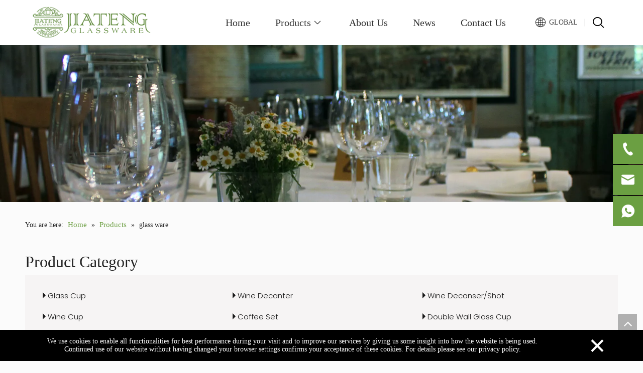

--- FILE ---
content_type: text/html;charset=utf-8
request_url: https://www.glass4.com/products/glass-ware.html
body_size: 40816
content:
<!DOCTYPE html> <html lang="en" prefix="og: http://ogp.me/ns#" style="height: auto;"> <head> <link rel="preconnect" href="https://ilrorwxhmnilll5p.ldycdn.com"/> <link rel="preconnect" href="https://rkrorwxhmnilll5p.ldycdn.com"/> <link rel="preconnect" href="https://jnrorwxhmnilll5p.ldycdn.com"/><script>document.write=function(e){documentWrite(document.currentScript,e)};function documentWrite(documenturrentScript,e){var i=document.createElement("span");i.innerHTML=e;var o=i.querySelectorAll("script");if(o.length)o.forEach(function(t){if(t.src&&t.src!=""){var script=document.createElement("script");script.src=t.src;document.body.appendChild(script)}});document.body.appendChild(i)}
window.onloadHack=function(func){if(!!!func||typeof func!=="function")return;if(document.readyState==="complete")func();else if(window.addEventListener)window.addEventListener("load",func,false);else if(window.attachEvent)window.attachEvent("onload",func,false)};</script> <title>China glass ware manufacturers, glass ware suppliers, glass ware wholesaler - HEJIAN JIA TENG GLASS PRODUCTS CO.,LTD.</title> <meta name="keywords" content="glass ware, china glass ware manufacturer, glass ware supplier, glass ware wholesaler, glass ware factory"/> <meta name="description" content="glass ware on sale manufacturers, find details about glass ware manufacturers, supplier and wholesaler - HEJIAN JIA TENG GLASS PRODUCTS CO.,LTD.."/> <link data-type="dns-prefetch" data-domain="jnrorwxhmnilll5p.ldycdn.com" rel="dns-prefetch" href="//jnrorwxhmnilll5p.ldycdn.com"> <link data-type="dns-prefetch" data-domain="ilrorwxhmnilll5p.ldycdn.com" rel="dns-prefetch" href="//ilrorwxhmnilll5p.ldycdn.com"> <link data-type="dns-prefetch" data-domain="rkrorwxhmnilll5p.ldycdn.com" rel="dns-prefetch" href="//rkrorwxhmnilll5p.ldycdn.com"> <link rel="canonical" href="https://www.glass4.com/products/glass-ware.html"/> <meta http-equiv="X-UA-Compatible" content="IE=edge"/> <meta name="renderer" content="webkit"/> <meta http-equiv="Content-Type" content="text/html; charset=utf-8"/> <meta name="viewport" content="width=device-width, initial-scale=1, user-scalable=no"/> <link rel="icon" href="//ilrorwxhmnilll5p.ldycdn.com/cloud/jrBpjKnilkSRikrjjpjpjo/bitbug_favicon.ico"> <link href="//ilrorwxhmnilll5p.ldycdn.com/cloud/loBpjKnilkSRmjoiqpqrjq/glass-ware2.jpg" as="image" rel="preload" fetchpriority="high"/> <link rel="preload" type="text/css" as="style" href="//ilrorwxhmnilll5p.ldycdn.com/concat/8qioKB92t9RciSiqoqjkqiinnpl/static/assets/style/bootstrap/cus.bootstrap.grid.system.css,/static/assets/style/fontAwesome/4.7.0/css/font-awesome.css,/static/assets/style/iconfont/iconfont.css,/static/assets/widget/script/plugins/gallery/colorbox/colorbox.css,/static/assets/style/bootstrap/cus.bootstrap.grid.system.split.css,/develop/VPfUKApMZEWO-dsUpfKiYqPzt-GvUApKfKKUAU-jpBqrKjjriliqimrqrr-jiBqrKjjriliqirkkkr/style.css" onload="this.onload=null;this.rel='stylesheet'"/> <link rel="stylesheet" type="text/css" href="//ilrorwxhmnilll5p.ldycdn.com/concat/8qioKB92t9RciSiqoqjkqiinnpl/static/assets/style/bootstrap/cus.bootstrap.grid.system.css,/static/assets/style/fontAwesome/4.7.0/css/font-awesome.css,/static/assets/style/iconfont/iconfont.css,/static/assets/widget/script/plugins/gallery/colorbox/colorbox.css,/static/assets/style/bootstrap/cus.bootstrap.grid.system.split.css,/develop/VPfUKApMZEWO-dsUpfKiYqPzt-GvUApKfKKUAU-jpBqrKjjriliqimrqrr-jiBqrKjjriliqirkkkr/style.css"/> <link rel="preload" type="text/css" as="style" href="//jnrorwxhmnilll5p.ldycdn.com/concat/2kinKB8c2vReiSoqonilrpqoqkl/static/assets/widget/style/component/position/position.css,/static/assets/widget/style/component/prodGroupCategory/prodGroupCategory.css,/static/assets/widget/style/component/articlecategory/slightsubmenu.css,/static/assets/widget/style/component/prodGroupCategory/proGroupCategoryFix.css,/static/assets/widget/style/component/prodGroupCategory/cateTransversalstyle2.css,/static/assets/widget/style/component/prodlistAsync/public/public.css,/static/assets/style/ldFont/iconfont.css,/static/assets/widget/script/plugins/slick/slick.css,/static/assets/widget/script/plugins/slick/slick-theme.css,/static/assets/widget/script/plugins/owlcarousel/owl.carousel.css,/static/assets/widget/script/plugins/owlcarousel/owl.theme.css,/static/assets/widget/style/component/shoppingcartStatus/shoppingcartStatus.css,/static/assets/widget/style/component/prodlistAsync/widget_style/style_11.css,/static/assets/widget/style/component/prodlistAsync/widget_style/style_pm_12.css" onload="this.onload=null;this.rel='stylesheet'"/> <link rel="preload" type="text/css" as="style" href="//ilrorwxhmnilll5p.ldycdn.com/concat/9pijKBd9wdRgiSoqonilrpqoqkl/static/assets/widget/style/component/prodlistAsync/profixlist.css,/static/assets/widget/style/component/faqList/faqList.css" onload="this.onload=null;this.rel='stylesheet'"/> <link rel="stylesheet" type="text/css" href="//jnrorwxhmnilll5p.ldycdn.com/concat/2kinKB8c2vReiSoqonilrpqoqkl/static/assets/widget/style/component/position/position.css,/static/assets/widget/style/component/prodGroupCategory/prodGroupCategory.css,/static/assets/widget/style/component/articlecategory/slightsubmenu.css,/static/assets/widget/style/component/prodGroupCategory/proGroupCategoryFix.css,/static/assets/widget/style/component/prodGroupCategory/cateTransversalstyle2.css,/static/assets/widget/style/component/prodlistAsync/public/public.css,/static/assets/style/ldFont/iconfont.css,/static/assets/widget/script/plugins/slick/slick.css,/static/assets/widget/script/plugins/slick/slick-theme.css,/static/assets/widget/script/plugins/owlcarousel/owl.carousel.css,/static/assets/widget/script/plugins/owlcarousel/owl.theme.css,/static/assets/widget/style/component/shoppingcartStatus/shoppingcartStatus.css,/static/assets/widget/style/component/prodlistAsync/widget_style/style_11.css,/static/assets/widget/style/component/prodlistAsync/widget_style/style_pm_12.css"/> <link rel="stylesheet" type="text/css" href="//ilrorwxhmnilll5p.ldycdn.com/concat/9pijKBd9wdRgiSoqonilrpqoqkl/static/assets/widget/style/component/prodlistAsync/profixlist.css,/static/assets/widget/style/component/faqList/faqList.css"/> <style>.siteblocks-container .backstage-blocksEditor-wrap[data-blockseditor-type="phoenix_blocks_text"] *{font-family:inherit;font-size:inherit;line-height:inherit;font-weight:inherit;color:inherit;text-align:inherit}.siteblocks-container .backstage-blocksEditor-wrap[data-blockseditor-type="phoenix_blocks_text"] strong{font-weight:bold}</style> <style>@media(min-width:990px){[data-type="rows"][data-level="rows"]{display:flex}}</style> <style id="speed3DefaultStyle">@supports not(aspect-ratio:1/1){.prodlist-wrap li .prodlist-cell{position:relative;padding-top:100%;width:100%}.prodlist-lists-style-13 .prod_img_a_t13,.prodlist-lists-style-12 .prod_img_a_t12,.prodlist-lists-style-nophoto-11 .prod_img_a_t12{position:unset !important;min-height:unset !important}.prodlist-wrap li .prodlist-picbox img{position:absolute;width:100%;left:0;top:0}}.piclist360 .prodlist-pic4-3 li .prodlist-display{max-width:100%}@media(max-width:600px){.prodlist-fix-num li{width:50% !important}}</style> <template id="appdStylePlace"></template> <link href="//ilrorwxhmnilll5p.ldycdn.com/theme/kpjjKBijknRljSijknRlnSlmliRlnSqqRljSjrrjjlinjklojj/style/style.css" type="text/css" rel="preload" as="style" onload="this.onload=null;this.rel='stylesheet'" data-theme="true"/> <link href="//ilrorwxhmnilll5p.ldycdn.com/theme/kpjjKBijknRljSijknRlnSlmliRlnSqqRljSjrrjjlinjklojj/style/style.css" rel="stylesheet" type="text/css"/> <style guid='u_7dee8de8ffe4402b8ddfdc53025c1a97' emptyRender='true' placeholder='true' type='text/css'></style> <link href="//jnrorwxhmnilll5p.ldycdn.com/site-res/rkkqKBijknRlnSlmliRljSpqkjlmRliSmlqikmRljSjrrlroiorqrmRoiSiqoqlolmrorrSRjl.css?1717632175185" rel="preload" as="style" onload="this.onload=null;this.rel='stylesheet'" data-extStyle="true" type="text/css" data-extAttr="20240606170906"/> <link href="//jnrorwxhmnilll5p.ldycdn.com/site-res/rkkqKBijknRlnSlmliRljSpqkjlmRliSmlqikmRljSjrrlroiorqrmRoiSiqoqlolmrorrSRjl.css?1717632175185" data-extAttr="20240606170906" rel="stylesheet" type="text/css"/> <template data-js-type='style_respond' data-type='inlineStyle'></template><template data-js-type='style_head' data-type='inlineStyle'><style guid='c26fec75-6c33-4b00-8f5d-d7c2db12334b' pm_pageStaticHack='' jumpName='head' pm_styles='head' type='text/css'>.sitewidget-prodCategory-20191227164552 .cateTranstyle2Title{background-color:#ca985e}.sitewidget-prodCategory-20191227164552.sitewidget-prodGroupCategory #cateTranstyle2 .allGroup-list>div>li{font-size:16px;line-height:34px}.sitewidget-prodCategory-20191227164552 .cateTranstyle2Title{background-color:#ca985e}.sitewidget-prodCategory-20191227164552 #cateTranstyle2 .subGroup-list>li:hover{color:#ca985e}.sitewidget-prodListAsync-20210417000000 .prodlist-wrap .prodlist-parameter-wrap .prodlist-pro-name{height:auto !important;overflow:hidden;text-overflow:ellipsis;display:box;display:-webkit-box;-webkit-line-clamp:2;-webkit-box-orient:vertical}.sitewidget-prodListAsync-20210417000000 .prodlist-lists-style-9 .prodlist-box-hover .style_line_9{background:#009048 !important}.sitewidget-prodListAsync-20210417000000 .prodlist-lists-style-9 .prodlist-box-hover:hover .prodlist-pro-name{color:#009048 !important}.sitewidget-prodListAsync-20210417000000 .prodlist-lists-style-9>.fix>li:hover{border-color:#009048 !important}.sitewidget-prodListAsync-20210417000000 .sitewidget-ft .paging>li.active>span{background-color:#6c9f42;border:1px solid #6c9f42}.sitewidget-prodListAsync-20210417000000 .sitewidget-ft .paging>li>a:hover{color:#6c9f42;border:1px solid #6c9f42}.sitewidget-prodListAsync-20210417000000 .sitewidget-ft .paging>li span.active a{color:#6c9f42}.sitewidget-prodListAsync-20210417000000 .prodlist-wrap .prodlist-pro-name{height:40px !important;line-height:20px !important}.sitewidget-prodListAsync-20210417000000 .prodlist-box-hover{height:100%;box-sizing:border-box}.sitewidget-prodListAsync-20210417000000 .prodlist-parameter-wrap{position:static}.sitewidget-prodListAsync-20210417000000 .prodlist-parameter-btns-container,.sitewidget-prodListAsync-20210417000000 .prodlist-parameter-wrap .prodlist-btn-wrap .btn-wrap-double,.sitewidget-prodListAsync-20210417000000 .prodlist-parameter-wrap .prodlist-btn-fresh-wrap .btn-wrap-fresh-double,.sitewidget-prodListAsync-20210417000000 .prodlist-parameter-wrap .prodlist-btn-wrap .btn-wrap-single,.sitewidget-prodListAsync-20210417000000 .prodlist-parameter-wrap .prodlist-btn-fresh-wrap .btn-wrap-fresh-single{position:absolute;width:calc(100% - 8px) !important;bottom:10px}@media screen and (min-width:1200px){.sitewidget-prodListAsync-20210417000000 .prodlist-parameter-wrap .prodlist-btn-fresh-wrap,.sitewidget-prodListAsync-20210417000000 .prodlist-parameter-wrap .prodlist-btn-wrap{margin-top:0}}.sitewidget-prodListAsync-20210417000000 .keyword_box .keyword_list a{color:#8a8a8a !important;border-color:#8a8a8a !important}.sitewidget-prodListAsync-20210417000000 .keyword_box .keyword_list a:hover{color:#8a8a8a !important;border-color:#8a8a8a !important}.sitewidget-form-20230508161544 #formsubmit{pointer-events:none}.sitewidget-form-20230508161544 #formsubmit.releaseClick{pointer-events:unset}.sitewidget-form-20230508161544 .form-horizontal input,.sitewidget-form-20230508161544 .form-horizontal span:not(.select2-selection--single),.sitewidget-form-20230508161544 .form-horizontal label,.sitewidget-form-20230508161544 .form-horizontal .form-builder button{height:30px !important;line-height:30px !important}.sitewidget-form-20230508161544 .uploadBtn{padding:4px 15px !important;height:30px !important;line-height:30px !important}.sitewidget-form-20230508161544 select,.sitewidget-form-20230508161544 input[type="text"],.sitewidget-form-20230508161544 input[type="password"],.sitewidget-form-20230508161544 input[type="datetime"],.sitewidget-form-20230508161544 input[type="datetime-local"],.sitewidget-form-20230508161544 input[type="date"],.sitewidget-form-20230508161544 input[type="month"],.sitewidget-form-20230508161544 input[type="time"],.sitewidget-form-20230508161544 input[type="week"],.sitewidget-form-20230508161544 input[type="number"],.sitewidget-form-20230508161544 input[type="email"],.sitewidget-form-20230508161544 input[type="url"],.sitewidget-form-20230508161544 input[type="search"],.sitewidget-form-20230508161544 input[type="tel"],.sitewidget-form-20230508161544 input[type="color"],.sitewidget-form-20230508161544 .uneditable-input{height:30px !important}.sitewidget-form-20230508161544.sitewidget-inquire .control-group .controls .select2-container .select2-selection--single .select2-selection__rendered{height:30px !important;line-height:30px !important}.sitewidget-form-20230508161544 textarea.cus-message-input{min-height:30px !important}.sitewidget-form-20230508161544 .add-on,.sitewidget-form-20230508161544 .add-on{height:30px !important;line-height:30px !important}.sitewidget-form-20230508161544 .input-valid-bg{background:#ffece8 !important;outline:0}.sitewidget-form-20230508161544 .input-valid-bg:focus{background:#fff !important;border:1px solid #f53f3f !important}.sitewidget-form-20230508161544 #formsubmit{border:1px solid #6b9f42;border-radius:0;background:#6b9f42;color:#fff;font-size:14px;width:100%;height:40px}.sitewidget-form-20230508161544 #formsubmit:hover{border:1px solid #76aa4e;border-radius:0;background:#76aa4e;color:#fff;font-size:14px}.sitewidget-form-20230508161544 #formreset{width:100%;font-size:14px;height:40px}.sitewidget-form-20230508161544 #formreset:hover{font-size:14px}.sitewidget-form-20230508161544 .submitGroup .controls{text-align:left}.sitewidget-form-20230508161544 .multiple-parent input[type='checkbox']+label:before{content:"";display:inline-block;width:12px;height:12px;border:1px solid #888;border-radius:3px;margin-right:6px;margin-left:6px;transition-duration:.2s}.sitewidget-form-20230508161544 .multiple-parent input[type='checkbox']:checked+label:before{width:50%;border-color:#888;border-left-color:transparent;border-top-color:transparent;-webkit-transform:rotate(45deg) translate(1px,-4px);transform:rotate(45deg) translate(1px,-4px);margin-right:12px;width:6px}.sitewidget-form-20230508161544 .multiple-parent input[type="checkbox"]{display:none}.sitewidget-form-20230508161544 .multiple-parent{display:none;width:100%}.sitewidget-form-20230508161544 .multiple-parent ul{list-style:none;width:100%;text-align:left;border-radius:4px;padding:10px 5px;box-sizing:border-box;height:auto;overflow-x:hidden;overflow-y:scroll;box-shadow:0 4px 5px 0 rgb(0 0 0 / 14%),0 1px 10px 0 rgb(0 0 0 / 12%),0 2px 4px -1px rgb(0 0 0 / 30%);background-color:#fff;margin:2px 0 0 0;border:1px solid #ccc;box-shadow:1px 1px 2px rgb(0 0 0 / 10%) inset}.sitewidget-form-20230508161544 .multiple-parent ul::-webkit-scrollbar{width:2px;height:4px}.sitewidget-form-20230508161544 .multiple-parent ul::-webkit-scrollbar-thumb{border-radius:5px;-webkit-box-shadow:inset 0 0 5px rgba(0,0,0,0.2);background:#4e9e97}.sitewidget-form-20230508161544 .multiple-parent ul::-webkit-scrollbar-track{-webkit-box-shadow:inset 0 0 5px rgba(0,0,0,0.2);border-radius:0;background:rgba(202,202,202,0.23)}.sitewidget-form-20230508161544 .multiple-select{width:100%;height:auto;min-height:40px;line-height:40px;border-radius:4px;padding-right:10px;padding-left:10px;box-sizing:border-box;overflow:hidden;background-size:auto 80%;border:1px solid #ccc;box-shadow:1px 1px 2px rgb(0 0 0 / 10%) inset;background-color:#fff;position:relative}.sitewidget-form-20230508161544 .multiple-select:after{content:'';position:absolute;top:50%;right:6px;width:0;height:0;border:8px solid transparent;border-top-color:#888;transform:translateY(calc(-50% + 4px));cursor:pointer}.sitewidget-form-20230508161544 .multiple-select span{line-height:28px;color:#666}.sitewidget-form-20230508161544 .multiple-parent label{color:#333;display:inline-flex;align-items:center;height:30px;line-height:22px;padding:0}.sitewidget-form-20230508161544 .select-content{display:inline-block;border-radius:4px;line-height:23px;margin:2px 2px 0 2px;padding:0 3px;border:1px solid #888;height:auto}.sitewidget-form-20230508161544 .select-delete{cursor:pointer}.sitewidget-form-20230508161544 select[multiple]{display:none}</style></template><template data-js-type='style_respond' data-type='inlineStyle'></template><template data-js-type='style_head' data-type='inlineStyle'></template><script data-ignoreMinify="true">
	function loadInlineStyle(){
		var allInlineStyle = document.querySelectorAll("template[data-type='inlineStyle']");
		var length = document.querySelectorAll("template[data-type='inlineStyle']").length;
		for(var i = 0;i < length;i++){
			var style = allInlineStyle[i].innerHTML;
			allInlineStyle[i].outerHTML = style;
		}
	}
loadInlineStyle();
</script> <link rel='preload' as='style' onload='this.onload=null;this.rel="stylesheet"' href='https://fonts.googleapis.com/css?family=Poppins:300,400&display=swap' data-type='1' type='text/css' media='all'/> <script type="text/javascript" data-src="//rkrorwxhmnilll5p.ldycdn.com/static/t-7pBmBKiKiqoqjkqiinnpi/assets/script/jquery-1.11.0.concat.js"></script> <script type="text/javascript" data-src="//ld-analytics.ldycdn.com/liinKBlmliRlrSSRRQRikSnnlrnr/ltm-web.js?v=1717664946000"></script><script type="text/x-delay-ids" data-type="delayIds" data-device="pc" data-xtype="0" data-delayIds='["tRfCPulahFsE","tifCZmzknUht","sgAhZHzFnKiE","qUArajhJtbuO","sEprFZWIYCoj","CZKCtHTPmrSE","BbKMEHJklCvO","CPKMOcTkmWHE","BRUhEHJalMFZ"]'></script> <meta name="apple-mobile-web-app-title" content="GLASSWARE"/> <meta name="application-name" content="GLASSWARE"/> <meta name="apple-mobile-web-app-capable" content="yes"/> <meta name="apple-mobile-web-app-status-bar-style" content="rgb(119, 170, 78)"> <meta name="theme-color" content="rgb(119, 170, 78)"/> <link rel="apple-touch-icon" href="//ilrorwxhmnilll5p.ldycdn.com/cloud/lkBpjKnilkSRmjjnmlorjq/jiateng-glass-ware-256X256.png"/> <link rel="apple-touch-icon-precomposed" href="//ilrorwxhmnilll5p.ldycdn.com/cloud/lkBpjKnilkSRmjjnmlorjq/jiateng-glass-ware-256X256.png"> <link rel="apple-touch-icon" sizes="144x144" href="//ilrorwxhmnilll5p.ldycdn.com/cloud/lkBpjKnilkSRmjjnmlorjq/jiateng-glass-ware-256X256.png"/> <link rel="apple-touch-icon-precomposed" sizes="180x180" href="//ilrorwxhmnilll5p.ldycdn.com/cloud/lkBpjKnilkSRmjjnmlorjq/jiateng-glass-ware-256X256.png"> <link rel="apple-touch-icon-precomposed" sizes="152x152" href="//ilrorwxhmnilll5p.ldycdn.com/cloud/lkBpjKnilkSRmjjnmlorjq/jiateng-glass-ware-256X256.png"> <link rel="apple-touch-icon" sizes="180x180" href="//ilrorwxhmnilll5p.ldycdn.com/cloud/lkBpjKnilkSRmjjnmlorjq/jiateng-glass-ware-256X256.png"> <link rel="apple-touch-icon" sizes="152x152" href="//ilrorwxhmnilll5p.ldycdn.com/cloud/lkBpjKnilkSRmjjnmlorjq/jiateng-glass-ware-256X256.png"> <link rel="apple-touch-startup-image" href="//ilrorwxhmnilll5p.ldycdn.com/cloud/lkBpjKnilkSRmjjnmlorjq/jiateng-glass-ware-256X256.png"/> <link href="//ilrorwxhmnilll5p.ldycdn.com/cloud/lkBpjKnilkSRmjjnmlorjq/jiateng-glass-ware-256X256.png" media="(device-width: 320px) and (device-height: 568px) and (-webkit-device-pixel-ratio: 2)" rel="apple-touch-startup-image"/> <meta name="msapplication-square70x70logo" content="//ilrorwxhmnilll5p.ldycdn.com/cloud/lkBpjKnilkSRmjjnmlorjq/jiateng-glass-ware-256X256.png"/> <meta name="msapplication-square150x150logo" content="//ilrorwxhmnilll5p.ldycdn.com/cloud/lkBpjKnilkSRmjjnmlorjq/jiateng-glass-ware-256X256.png"/> <link rel="manifest" href="/manifest.json"/> <script async src="https://www.googletagmanager.com/gtag/js?id=G-H5S65HZT7G"></script> <script>window.dataLayer=window.dataLayer||[];function gtag(){dataLayer.push(arguments)}gtag("js",new Date);gtag("config","G-H5S65HZT7G");</script> <meta name="google-site-verification" content="r90XXqa7sXsDUuSeG4tC7V8XzKYilbJNMDNaaYzSB0I"/><script guid='f6449970-d28c-488e-9b0f-d9de335e2a6e' pm_pageStaticHack='true' jumpName='head' pm_scripts='head' type='text/javascript'>try{(function(window,undefined){var phoenixSite=window.phoenixSite||(window.phoenixSite={});phoenixSite.lanEdition="EN_US";var page=phoenixSite.page||(phoenixSite.page={});page.cdnUrl="//jnrorwxhmnilll5p.ldycdn.com";page.siteUrl="https://www.glass4.com";page.lanEdition=phoenixSite.lanEdition;page._menu_prefix="";page._menu_trans_flag="";page._captcha_domain_prefix="captcha.c";page._pId="wdAUMRSWDTtO";phoenixSite._sViewMode="true";phoenixSite._templateSupport="false";phoenixSite._singlePublish="false"})(this)}catch(e){try{console&&
console.log&&console.log(e)}catch(e){}};</script> <script async src="https://www.googletagmanager.com/gtag/js?id=UA-135396785-4"></script><script>window.dataLayer=window.dataLayer||[];function gtag(){dataLayer.push(arguments)}gtag("js",new Date);gtag("config","UA-135396785-4");</script> <script id='u_009e115591cf4783823f91e32fc93fce' guid='u_009e115591cf4783823f91e32fc93fce' pm_script='init_top' type='text/javascript'>try{(function(window,undefined){var datalazyloadDefaultOptions=window.datalazyloadDefaultOptions||(window.datalazyloadDefaultOptions={});datalazyloadDefaultOptions["version"]="3.0.0";datalazyloadDefaultOptions["isMobileViewer"]="false";datalazyloadDefaultOptions["hasCLSOptimizeAuth"]="false";datalazyloadDefaultOptions["_version"]="3.0.0";datalazyloadDefaultOptions["isPcOptViewer"]="false"})(this);(function(window,undefined){window.__ph_optSet__='{"loadImgType":"0","isOpenFlagUA":true,"v30NewMode":"1","docReqType":"0","docDecrease":"1","docCallback":"1"}'})(this)}catch(e){try{console&&
console.log&&console.log(e)}catch(e){}};</script> <script id='u_e46eda7998b44d53aef58e607f143be5' guid='u_e46eda7998b44d53aef58e607f143be5' type='text/javascript'>try{var thisUrl=location.host;var referUrl=document.referrer;if(referUrl.indexOf(thisUrl)==-1)localStorage.setItem("landedPage",document.URL)}catch(e){try{console&&console.log&&console.log(e)}catch(e){}};</script> </head> <body class=" frontend-body-canvas "> <div id='backstage-headArea' headFlag='1'><div class="siteblocks-setting-wrap VPfUKApMZEWO_20221014173033 siteblocks-WipKAUUhDFPt-20230509103316" id="siteblocks-setting-wrap-tRfCPulahFsE" data-settingId="tRfCPulahFsE" data-versionNo="20221014173033" data-level="rows" data-type="siteblocks" data-mobileBg="true" data-classAttr="siteblocks-WipKAUUhDFPt-20230509103316" data-appId="24424" data-encodeAppId="VPfUKApMZEWO" data-purchased="true" data-hide-node=""> <div class="siteblocks-container" style='' data-module-radio="" data-module-width=""> <style styleDefault-block="true">.navigation24424{width:calc(100% - 40px);height:70px;margin:auto}.navigation24424 .content{height:100%;display:flex;align-items:center;justify-content:space-between}.navigation24424 .logo{width:180px;height:50px;left:20px}.navigation24424 .navigation{display:none}.navigation24424 .lang-list{display:none}.navigation24424 .serach{display:none}.navigation24424 .serachIcon{margin-right:-23px}.navigation24424 .language{position:relative;margin-right:-15px}.navigation24424 .language::after{content:'';width:1px;height:15px;display:block;background-color:#000;position:absolute;top:50%;right:-16px;transform:translateY(-50%)}</style> <i></i> <div class="navigation24424scroll"></div> <div class="navigation24424"> <div class="content"> <div class="backstage-blocksEditor-wrap logo" data-wrap-type="1" data-storage="0" data-blocksEditor-type="phoenix_blocks_image" data-auto_uuid=7ca8d954-68d8-4e7d-beb1-5b5a6aa224df><div class="backstage-componet"> <div class="backstage-componet-bd" data-setting-base64="eyJzdW1UeXBlIjoiMCIsImxpbmtUeXBlIjoiMCIsInNlbGVjdGVkUGFnZUlkIjoidFdBZnJtZENzeVNPIiwiaXNPcGVuTmV3IjpmYWxzZSwibmVlZE5vRm9sbG93IjpmYWxzZSwibGlua1Nob3dUZXh0Ijoi56uZ5YaF6aG16Z2iIC0gSG9tZSJ9"><a class="blocks-image" href="/index.html"><picture><source media="(max-width:768px)" srcset=""><img data-original="//ilrorwxhmnilll5p.ldycdn.com/cloud/lqBpjKnilkSRmjinqqnnjq/Jiateng-Glass-ware-80x80.png" src="//ilrorwxhmnilll5p.ldycdn.com/cloud/lqBpjKnilkSRmjinqqnnjq/Jiateng-Glass-ware-80x80.png" alt="jiateng glassware" title=""></picture></a></div></div></div> <div class="backstage-blocksEditor-wrap navigation" data-wrap-type="1" data-relate-appId="MRAUpfKKpsgB" data-storage="1" data-blocksEditor-type="phoenix_blocks_navigation" data-auto_uuid=d8f9fbe8-544d-4863-a480-89593eb1e7cc> <i class="block-icon block-iconzuo arrow prev"></i> <i class="block-icon block-icongengduo arrow next"></i> <div class="navigation_content"> <ul class="blockNavBar fix"> <li id="parent_0" class="nav01_liSub"> <a id="26848084" target="_self" href="/"><i class="icon "></i>Home</a> <img class="nav01_li_img" src="" alt=""> </li> <li id="parent_1" class="nav01_liSub"> <a id="26848054" target="_self" href="/products.html"><i class="icon "></i>Products</a> <img class="nav01_li_img" src="//ilrorwxhmnilll5p.ldycdn.com/cloud/llBpjKnilkSRmjinipkmjq/glass-ware.jpg" alt="glass ware.jpg"> <i class="block-icon block-iconxia"></i> <span class="mobileOpen mobileOpen_nav01"> <svg t="1663668509873" class="icon" viewBox="0 0 1024 1024" version="1.1" xmlns="http://www.w3.org/2000/svg" p-id="23755" width="64" height="64"><path d="M952.9 537H71.1c-13.8 0-25-11.2-25-25s11.2-25 25-25h881.8c13.8 0 25 11.2 25 25s-11.2 25-25 25z" fill="#333333" p-id="23756"></path><path d="M512 977.9c-13.8 0-25-11.2-25-25V71.1c0-13.8 11.2-25 25-25s25 11.2 25 25v881.8c0 13.8-11.2 25-25 25z" fill="#333333" p-id="23757"></path></svg> </span> <div class="sub"> <ul class="nav02_ulSub sub-nav"> <li class="nav02_liSub "> <a target="_self" rel="" href="/glass-cup.html"> <span>Glass Cup</span> <svg xmlns="http://www.w3.org/2000/svg" xmlns:xlink="http://www.w3.org/1999/xlink" t="1663321730301" class="icon" viewBox="0 0 1024 1024" version="1.1" p-id="13075" width="20" height="20"><path d="M136.24 552.24L512 928l375.76-375.76L752 416.464l-144 144V84.24H416v476.224l-144-144z" p-id="13076"/></svg> </a> </li> <li class="nav02_liSub "> <a target="_self" rel="" href="/glass-carafe.html"> <span>Glass Carafe</span> <svg xmlns="http://www.w3.org/2000/svg" xmlns:xlink="http://www.w3.org/1999/xlink" t="1663321730301" class="icon" viewBox="0 0 1024 1024" version="1.1" p-id="13075" width="20" height="20"><path d="M136.24 552.24L512 928l375.76-375.76L752 416.464l-144 144V84.24H416v476.224l-144-144z" p-id="13076"/></svg> </a> </li> <li class="nav02_liSub "> <a target="_self" rel="" href="/double-wall-glass-cup.html"> <span>Double Wall Glass Cup</span> <svg xmlns="http://www.w3.org/2000/svg" xmlns:xlink="http://www.w3.org/1999/xlink" t="1663321730301" class="icon" viewBox="0 0 1024 1024" version="1.1" p-id="13075" width="20" height="20"><path d="M136.24 552.24L512 928l375.76-375.76L752 416.464l-144 144V84.24H416v476.224l-144-144z" p-id="13076"/></svg> </a> </li> <li class="nav02_liSub "> <a target="_self" rel="" href="/glass-storage-jar.html"> <span>Glass Storage Jar</span> <svg xmlns="http://www.w3.org/2000/svg" xmlns:xlink="http://www.w3.org/1999/xlink" t="1663321730301" class="icon" viewBox="0 0 1024 1024" version="1.1" p-id="13075" width="20" height="20"><path d="M136.24 552.24L512 928l375.76-375.76L752 416.464l-144 144V84.24H416v476.224l-144-144z" p-id="13076"/></svg> </a> </li> <li class="nav02_liSub "> <a target="_self" rel="" href="/glass-teapot.html"> <span>Glass Teapot</span> <svg xmlns="http://www.w3.org/2000/svg" xmlns:xlink="http://www.w3.org/1999/xlink" t="1663321730301" class="icon" viewBox="0 0 1024 1024" version="1.1" p-id="13075" width="20" height="20"><path d="M136.24 552.24L512 928l375.76-375.76L752 416.464l-144 144V84.24H416v476.224l-144-144z" p-id="13076"/></svg> </a> </li> <li class="nav02_liSub "> <a target="_self" rel="" href="/wine-cup.html"> <span>Wine Cup</span> <svg xmlns="http://www.w3.org/2000/svg" xmlns:xlink="http://www.w3.org/1999/xlink" t="1663321730301" class="icon" viewBox="0 0 1024 1024" version="1.1" p-id="13075" width="20" height="20"><path d="M136.24 552.24L512 928l375.76-375.76L752 416.464l-144 144V84.24H416v476.224l-144-144z" p-id="13076"/></svg> </a> </li> <li class="nav02_liSub "> <a target="_self" rel="" href="/wine-decanser-shot.html"> <span>Wine Decanser/Shot</span> <svg xmlns="http://www.w3.org/2000/svg" xmlns:xlink="http://www.w3.org/1999/xlink" t="1663321730301" class="icon" viewBox="0 0 1024 1024" version="1.1" p-id="13075" width="20" height="20"><path d="M136.24 552.24L512 928l375.76-375.76L752 416.464l-144 144V84.24H416v476.224l-144-144z" p-id="13076"/></svg> </a> </li> <li class="nav02_liSub "> <a target="_self" rel="" href="/glass-dome-dloche.html"> <span> Glass Dome/Dloche</span> <svg xmlns="http://www.w3.org/2000/svg" xmlns:xlink="http://www.w3.org/1999/xlink" t="1663321730301" class="icon" viewBox="0 0 1024 1024" version="1.1" p-id="13075" width="20" height="20"><path d="M136.24 552.24L512 928l375.76-375.76L752 416.464l-144 144V84.24H416v476.224l-144-144z" p-id="13076"/></svg> </a> </li> <li class="nav02_liSub "> <a target="_self" rel="" href="/geometric-terrarium.html"> <span>Geometric Terrarium</span> <svg xmlns="http://www.w3.org/2000/svg" xmlns:xlink="http://www.w3.org/1999/xlink" t="1663321730301" class="icon" viewBox="0 0 1024 1024" version="1.1" p-id="13075" width="20" height="20"><path d="M136.24 552.24L512 928l375.76-375.76L752 416.464l-144 144V84.24H416v476.224l-144-144z" p-id="13076"/></svg> </a> </li> <li class="nav02_liSub "> <a target="_self" rel="" href="/Ceramic-Tableware-pl43758057.html"> <i class="icon undefined "></i> <span>Ceramic Tableware</span> <svg xmlns="http://www.w3.org/2000/svg" xmlns:xlink="http://www.w3.org/1999/xlink" t="1663321730301" class="icon" viewBox="0 0 1024 1024" version="1.1" p-id="13075" width="20" height="20"><path d="M136.24 552.24L512 928l375.76-375.76L752 416.464l-144 144V84.24H416v476.224l-144-144z" p-id="13076"/></svg> </a> </li> </ul> <div class="img"><img src=""/></div> </div> </li> <li id="parent_2" class="nav01_liSub"> <a id="26848104" target="_self" href="/aboutus.html"><i class="icon "></i>About Us</a> <img class="nav01_li_img" src="" alt=""> </li> <li id="parent_3" class="nav01_liSub"> <a id="26848064" target="_self" href="/news.html"><i class="icon "></i>News</a> <img class="nav01_li_img" src="" alt=""> </li> <li id="parent_4" class="nav01_liSub"> <a id="26848074" target="_self" href="/contactus.html"><i class="icon "></i>Contact Us</a> <img class="nav01_li_img" src="" alt=""> </li> </ul> </div></div> <div class="language"> <div class="backstage-blocksEditor-wrap langBar" data-wrap-type="1" data-relate-appId="PNpfKAUAiAnL" data-storage="1" data-blocksEditor-type="phoenix_blocks_langBar" data-auto_uuid=179ba352-d5b9-4f42-b4e3-66f8e035fbb3> <div class="langBarPack"> <div class="lang-show-word"> <div class="lagut_show langcoloseMouse"> <i class="block-icon block-iconyuyanlan"></i> <span class="lagut_hide_text">Global</span> </div> </div> <div class="lang-list langWra"> <div class="lang_icon"> <i class="block-icon block-iconyuyanlan"></i> <span>Language</span> </div> <i class="block-icon block-iconguanbi1"></i> <div class="overPack"> <ul class="lang-lists langWras"> </ul></div></div></div></div> </div> <div class="serachIcon"> <i class="block-icon block-iconsousuo3"></i> </div> <div class="backstage-blocksEditor-wrap serach" data-wrap-type="1" data-relate-appId="PEfApUKpfjQL" data-storage="1" data-blocksEditor-type="phoenix_blocks_serach" data-auto_uuid=c503a17d-39b6-48a5-8402-b41ad40d681f><form action="/phoenix/admin/prod/search" method="get" novalidate> <div class="search-wrap"> <div class="search-input"> <button type="submit"><i class="block-icon block-iconsousuo3" data-handleColorId="iconSousuocolor" data-blocksetting-color="{'before_color':'colorVal-0-rgb(108, 159, 66)'}"></i></button> <input type="text" name="searchValue" id="inputSearch" placeholder="Products Search...." autocomplete="off"/> <div class="button-icon"> <div class="serachButton"> <div class="component"> <a href="javascript:void(0)">search<i class="block-icon block-icongengduo"></i></a> </div> </div> <i class="block-icon block-iconguanbi1"></i> </div> </div> </div> </form></div> <div class="navigationMobile"> <i class="block-icon block-iconsangang"></i> </div> </div> </div> </div> <input type="hidden" name="appIsDev" value="0"/> <script type="text/x-delay-script" data-id="tRfCPulahFsE" data-alias="87034800-8acc-4462-8ff4-0f3e40b0224a" data-jsLazyload='true' data-type="siteBlock" data-jsDepand='["//ilrorwxhmnilll5p.ldycdn.com/develop/VPfUKApMZEWO-UipKUfYsgGAE-GvUApKfKKUAU-jmBqrKjjririmrolmir-jiBqrKjjriliqirkkkr/demo.js"]' data-jsThreshold='5' data-cssDepand='' data-cssThreshold='5'>(function(window,$,undefined){try{$(function(){window._block_namespaces_["navigation24424"].init({"settingId":"tRfCPulahFsE","nodeId":"d8f9fbe8-544d-4863-a480-89593eb1e7cc"})})}catch(e){try{console&&console.log&&console.log(e)}catch(e){}}try{(function(window,$,undefined){$(function(){onloadHack(function(){$(".siteblocks-setting-wrap[data-isTimeout\x3d1]").each(function(){$(this).detach()})})})})(window,jQuery)}catch(e){try{console&&console.log&&console.log(e)}catch(e){}}try{(function(window,jQuery,
undefined){$(function(){var $thisBlock=$("#siteblocks-setting-wrap-tRfCPulahFsE");var handleStyleDomId="handlestyle_tRfCPulahFsE";if($thisBlock.find("*[data-handleColorId]").length>0){if($thisBlock.find("#"+handleStyleDomId).length>0)$thisBlock.find("#"+handleStyleDomId).remove();$thisBlock.append('\x3cstyle id\x3d"'+handleStyleDomId+'"\x3e\x3c/style\x3e')}$("#siteblocks-setting-wrap-tRfCPulahFsE").find("*[data-blockSetting-color]").each(function(index,item){var curColorStr=$(this).attr("data-blockSetting-color")||
"";var handleColorId=$(this).attr("data-handleColorId")||"";var curColorObj;if(!!curColorStr)curColorObj=eval("("+curColorStr+")");if(curColorObj instanceof Object){var classObj={};for(var k in curColorObj){var kValList=curColorObj[k].split("-");if(kValList.length!=3&&!kValList[2])continue;var kArray=k.split("_");if(kArray.length==1)classObj[k]=kValList[2];else $("#"+handleStyleDomId).append('#siteblocks-setting-wrap-tRfCPulahFsE [data-handleColorId\x3d"'+handleColorId+'"]:'+kArray[0]+"{"+kArray[1]+
":"+kValList[2]+"!important}")}$(this).css(classObj)}})})})(window,jQuery)}catch(e){try{console&&console.log&&console.log(e)}catch(e){}}})(window,$);</script> </div> <script type="text" attr="mobileHeadArea">{"mobilenHeadBtnFlage":"false","mobilenHeadBgcolor":"none","mobilenHeadFontcolor":null}</script></div><div id="backstage-bodyArea"><div class="outerContainer" data-mobileBg="true" id="outerContainer_1422260388639" data-type="outerContainer" data-level="rows"><div class="container" data-type="container" data-level="rows" cnttype="backstage-container-mark"><div class="row" data-type="rows" data-level="rows" data-attr-xs="null" data-attr-sm="null"><div class="col-md-12" id="column_387a1df0bb3644a3b5b1c587a7d304ce" data-type="columns" data-level="columns"><div id="location_1422260388639" data-type="locations" data-level="rows"><div class="backstage-stwidgets-settingwrap" id="component_tifCZmzknUht" data-scope="0" data-settingId="tifCZmzknUht" data-relationCommonId="wdAUMRSWDTtO" data-classAttr="sitewidget-placeHolder-20211201112440"> <div class="sitewidget-placeholder sitewidget-placeHolder-20211201112440"> <div class="sitewidget-bd"> <div class="resizee" style="height:136px"></div> </div> </div> <script type="text/x-delay-script" data-id="tifCZmzknUht" data-jsLazyloadType="1" data-alias="placeHolder" data-jsLazyload='true' data-type="component" data-jsDepand='' data-jsThreshold='' data-cssDepand='' data-cssThreshold=''>(function(window,$,undefined){})(window,$);</script></div><div class="backstage-stwidgets-settingwrap" id="component_sgAhZHzFnKiE" data-scope="0" data-settingId="sgAhZHzFnKiE" data-relationCommonId="wdAUMRSWDTtO" data-classAttr="sitewidget-placeHolder-20211201112514"> <div class="sitewidget-placeholder sitewidget-placeHolder-20211201112514"> <div class="sitewidget-bd"> <div class="resizee" style="height:177px"></div> </div> </div> <script type="text/x-delay-script" data-id="sgAhZHzFnKiE" data-jsLazyloadType="1" data-alias="placeHolder" data-jsLazyload='true' data-type="component" data-jsDepand='' data-jsThreshold='' data-cssDepand='' data-cssThreshold=''>(function(window,$,undefined){})(window,$);</script></div> </div></div></div></div></div><div class="outerContainer" data-mobileBg="true" id="outerContainer_1577436352790" data-type="outerContainer" data-level="rows"><div class="container" data-type="container" data-level="rows" cnttype="backstage-container-mark"><div class="row" data-type="rows" data-level="rows" data-attr-xs="null" data-attr-sm="null"><div class="col-md-12" id="column_1577436379244" data-type="columns" data-level="columns"><div class="row" data-type="rows" data-level="rows"><div class="col-md-12" id="column_1683183676999" data-type="columns" data-level="columns"><div id="location_1683183677001" data-type="locations" data-level="rows"><div class="backstage-stwidgets-settingwrap" id="component_qUArajhJtbuO" data-scope="0" data-settingId="qUArajhJtbuO" data-relationCommonId="wdAUMRSWDTtO" data-classAttr="sitewidget-placeHolder-20230504150124"> <div class="sitewidget-placeholder sitewidget-placeHolder-20230504150124"> <div class="sitewidget-bd"> <div class="resizee" style="height:30px"></div> </div> </div> <script type="text/x-delay-script" data-id="qUArajhJtbuO" data-jsLazyloadType="1" data-alias="placeHolder" data-jsLazyload='true' data-type="component" data-jsDepand='' data-jsThreshold='' data-cssDepand='' data-cssThreshold=''>(function(window,$,undefined){})(window,$);</script></div> </div></div></div><div class="row" data-type="rows" data-level="rows"><div class="col-md-12" id="column_1683253269138" data-type="columns" data-level="columns"><div id="location_1683253269140" data-type="locations" data-level="rows"><div class="backstage-stwidgets-settingwrap" scope="0" settingId="sEprFZWIYCoj" id="component_sEprFZWIYCoj" relationCommonId="wdAUMRSWDTtO" classAttr="sitewidget-position-20230504142544"> <div class="sitewidget-position sitewidget-position-20230504142544"> <div class="sitewidget-bd fix "> <span class="sitewidget-position-description sitewidget-position-icon">You are here:</span> <span itemprop="itemListElement" itemscope="" itemtype="https://schema.org/ListItem"> <a itemprop="item" href="/"> <span itemprop="name">Home</span> </a> <meta itemprop="position" content="1"> </span> &raquo; <span itemprop="itemListElement" itemscope="" itemtype="https://schema.org/ListItem"> <a itemprop="item" href="/products.html"> <span itemprop="name">Products</span> </a> <meta itemprop="position" content="2"> </span> &raquo; <span class="sitewidget-position-current">glass ware</span> </div> </div> <script type="text/x-delay-script" data-id="sEprFZWIYCoj" data-jsLazyloadType="1" data-alias="position" data-jsLazyload='true' data-type="component" data-jsDepand='' data-jsThreshold='5' data-cssDepand='' data-cssThreshold='5'>(function(window,$,undefined){})(window,$);</script></div> </div></div></div><div class="row" data-type="rows" data-level="rows"><div class="col-md-12" id="column_1636974087292" data-type="columns" data-level="columns"><div id="location_1636974087296" data-type="locations" data-level="rows"><div class="backstage-stwidgets-settingwrap" id="component_CZKCtHTPmrSE" data-scope="0" data-settingId="CZKCtHTPmrSE" data-relationCommonId="wdAUMRSWDTtO" data-classAttr="sitewidget-placeHolder-20211115190132"> <div class="sitewidget-placeholder sitewidget-placeHolder-20211115190132"> <div class="sitewidget-bd"> <div class="resizee" style="height:32px"></div> </div> </div> <script type="text/x-delay-script" data-id="CZKCtHTPmrSE" data-jsLazyloadType="1" data-alias="placeHolder" data-jsLazyload='true' data-type="component" data-jsDepand='' data-jsThreshold='' data-cssDepand='' data-cssThreshold=''>(function(window,$,undefined){})(window,$);</script></div> </div></div></div><div class="row" data-type="rows" data-level="rows"><div class="col-md-12" id="column_1683181459399" data-type="columns" data-level="columns"><div id="location_1683181459401" data-type="locations" data-level="rows"><div class="backstage-stwidgets-settingwrap" scope="0" settingId="BbKMEHJklCvO" data-speedType="hight" id="component_BbKMEHJklCvO" relationCommonId="wdAUMRSWDTtO" classAttr="sitewidget-prodCategory-20191227164552"> <div class="sitewidget-prodGroupCategory sitewidget-prodCategory-20191227164552 prodGroupCategory17"> <div class="sitewidget-hd sitewidget-all "> <h2>Product Category<span class="sitewidget-thumb todown"><i class="fa fa-angle-down" aria-hidden="true"></i></span></h2> </div> <div class="sitewidget-bd sitewidget-all"> <div id="cateTranstyle2"> <div class="ulcontentstyle2"> <ul class="allGroup-list"> <div class="flexallgrop"> <li class=""> <span class="catestyletri"></span> <a href="/glass-cup.html" target="_blank" title="Glass Cup">Glass Cup </a> </li> </div> <div class="flexallgrop"> <li class=""> <span class="catestyletri"></span> <a href="/win-decanter.html" target="_blank" title="Wine Decanter">Wine Decanter </a> </li> </div> <div class="flexallgrop"> <li class=""> <span class="catestyletri"></span> <a href="/wine-decanser-shot.html" target="_blank" title="Wine Decanser/Shot">Wine Decanser/Shot </a> </li> </div> <div class="flexallgrop"> <li class=""> <span class="catestyletri"></span> <a href="/wine-cup.html" target="_blank" title="Wine Cup">Wine Cup </a> </li> </div> <div class="flexallgrop"> <li class=""> <span class="catestyletri"></span> <a href="/coffee-set.html" target="_blank" title="Coffee Set">Coffee Set </a> </li> </div> <div class="flexallgrop"> <li class=""> <span class="catestyletri"></span> <a href="/double-wall-glass-cup.html" target="_blank" title="Double Wall Glass Cup">Double Wall Glass Cup </a> </li> </div> <div class="flexallgrop"> <li class=""> <span class="catestyletri"></span> <a href="/glass-teapot.html" target="_blank" title="Glass Teapot">Glass Teapot </a> </li> </div> <div class="flexallgrop"> <li class=""> <span class="catestyletri"></span> <a href="/glass-carafe.html" target="_blank" title="Glass Carafe">Glass Carafe </a> </li> </div> <div class="flexallgrop"> <li class=""> <span class="catestyletri"></span> <a href="/glass-storage-jar.html" target="_blank" title="Glass Storage Jar">Glass Storage Jar </a> </li> </div> <div class="flexallgrop"> <li class=""> <span class="catestyletri"></span> <a href="/glass-dome-dloche.html" target="_blank" title="Glass Dome/Dloche">Glass Dome/Dloche </a> </li> </div> <div class="flexallgrop"> <li class=""> <span class="catestyletri"></span> <a href="/geometric-terrarium.html" target="_blank" title="Geometric Terrarium">Geometric Terrarium </a> </li> </div> <div class="flexallgrop"> <li class=""> <span class="catestyletri"></span> <a href="/Ceramic-Tableware-pl43758057.html" target="_blank" title="Ceramic Tableware">Ceramic Tableware </a> </li> </div> </ul> </div> </div> </div> </div> </div> <script type="text/x-delay-script" data-id="BbKMEHJklCvO" data-jsLazyloadType="1" data-alias="prodCategory" data-jsLazyload='true' data-type="component" data-jsDepand='["//rkrorwxhmnilll5p.ldycdn.com/static/t-lrBqBKsKlrrkrg7l/assets/widget/script/plugins/smartmenu/js/jquery.smartmenus.js"]' data-jsThreshold='5' data-cssDepand='' data-cssThreshold='5'>(function(window,$,undefined){try{(function(window,$,undefined){$(function(){$("#cateTranstyle2 .allGroup-list\x3ediv\x3eli").hover(function(){if($(this).find("\x3eul").length>0){$(this).find("\x3eul").toggleClass("divshow");$("#cateTranstyle2 .catestyletri").css("transform","rotate(0deg)");$(this).find("\x3espan").css("transform","rotate(90deg)")}});$("#cateTranstyle2 .allGroup-list\x3ediv\x3eli").mouseleave(function(){$("#cateTranstyle2 .catestyletri").css("transform","rotate(0deg)")})})})(window,
jQuery)}catch(e){try{console&&console.log&&console.log(e)}catch(e){}}try{$(function(){phoenixSite.sitewidgets.prodGroupCategoryThumbToggle(".sitewidget-prodCategory-20191227164552")})}catch(e){try{console&&console.log&&console.log(e)}catch(e){}}try{(function(window,$,undefined){$(function(){$(".sitewidget-prodCategory-20191227164552 #menu-blue-vertical,#menu-clean-vertical,#menu-simple-vertical").smartmenus({subMenusSubOffsetX:0,subMenusSubOffsetY:-1});$(".sitewidget-prodCategory-20191227164552 #menu-mint-vertical").smartmenus({subMenusSubOffsetX:0,
subMenusSubOffsetY:-1})});$(function(){var subListOn=$(".sitewidget-prodCategory-20191227164552 .slight-submenu-wrap ul .on");if(subListOn.length){subListOn.parents("ul").show();subListOn.parents("ul").siblings(".slight-submenu-button").addClass("opened")}if($(".sitewidget-prodGroupCategory .sitewidget-bd ul li").hasClass("on")){$(".sitewidget-prodGroupCategory .sitewidget-bd ul .on").children(".slight-submenu-button").addClass("opened");$(".sitewidget-prodGroupCategory .sitewidget-bd ul .on").children("ul").css("display",
"block")}})})(window,jQuery)}catch(e){try{console&&console.log&&console.log(e)}catch(e){}}})(window,$);</script> </div></div></div><div class="row" data-type="rows" data-level="rows"><div class="col-md-12" id="column_1636974080451" data-type="columns" data-level="columns"><div id="location_1636974080456" data-type="locations" data-level="rows"><div class="backstage-stwidgets-settingwrap" id="component_CPKMOcTkmWHE" data-scope="0" data-settingId="CPKMOcTkmWHE" data-relationCommonId="wdAUMRSWDTtO" data-classAttr="sitewidget-placeHolder-20211115190125"> <div class="sitewidget-placeholder sitewidget-placeHolder-20211115190125"> <div class="sitewidget-bd"> <div class="resizee" style="height:43px"></div> </div> </div> <script type="text/x-delay-script" data-id="CPKMOcTkmWHE" data-jsLazyloadType="1" data-alias="placeHolder" data-jsLazyload='true' data-type="component" data-jsDepand='' data-jsThreshold='' data-cssDepand='' data-cssThreshold=''>(function(window,$,undefined){})(window,$);</script></div> </div></div></div><div id="location_1577436379245" data-type="locations" data-level="rows"><style>@supports(aspect-ratio:1/1){.component-style-11.aspectRatio-prodlist .sitewidget-prodlist .prodlist-wrap li .prodlist-display{aspect-ratio:1/1;height:auto;overflow:hidden;width:100%}}</style> <div class="backstage-stwidgets-settingwrap aspectRatio-prodlist component-style-11" scope="0" settingId="BRUhEHJalMFZ" data-speedType="hight" id="component_BRUhEHJalMFZ" relationCommonId="wdAUMRSWDTtO" selectGroupId="" selectProdType="0" hotProdFlag="0" newProdFlag="0" recommendProdFlag="0" classAttr="sitewidget-prodListAsync-20210417000000" name="prodListAsync"> <div class="sitewidget-prodlist sitewidget-prodListAsync-20210417000000"> <div class="sitewidget-hd"> <h2 style="word-break: break-word">glass ware</h2> </div> <div class="sitewidget-bd "> <div class="sitewidget-prodlist-description">Maybe you are a <strong>glass ware</strong> purchasing manager, who are looking for high quality <strong>glass ware</strong>, and <strong>HEJIAN JIA TENG GLASS PRODUCTS CO.,LTD.</strong> are a professional manufacturer & supplier that can meet your needs. Not only <strong>glass ware</strong> we produced have certificated the international industry standard, but we can also meet your customization needs. We provide online, timely service and you can get professional guidance on <strong>glass ware</strong>. Don't hesitate to get in touch with us if you are interested in <strong>glass ware</strong>, we won't let you down.</div> <div class="prodlist-wrap 33 prodlist-fix-style prodlist-lists-style-nophoto-11 prodlist-showcase-margindisplay prodlist-pic1-1 " data-radio="1" data-time="2500"> <ul class="fix grid-container"> <li pte="false" ipte="false" isp="false" class="sitewidget-prodlist-noborder" sku="1" pi="0" pad="0"> <div class="66 55 prodlist-box-hover " style="background-color:;"> <div class="prodlist-display" style="width: 100%;"> <div class="prodlist-inner prodlist-inner1"> <div class="prodlist-picbox labelfather " style="position: static;"> <div class="prodlistAsync_label prodlistAsync_label_text_tl"> <div></div> </div> <div class="prodlistAsync_label prodlistAsync_label_text_tr"> <div></div> </div> <div class="prodlistAsync_label prodlistAsync_label_text_t"> </div> <div class="prodlistAsync_label_img_tl"> <img src=""/> </div> <div class="prodlistAsync_label_img_tr"> <img src=""/> </div> <div class="prodlistAsync_label_img_r"> </div> <div class="prodlist-cell" style="width: 100%;"> <a class="prod_img_a_t12 prodList-v3-container-img" data-pid="kkALDphJlWNt" href="/Glass-Water-Cup-pd567307968.html" target="_blank" title="Glass Water Cup"> <img class="lazy prod_img_t12 prod_img_t12_p1 img-default-bgc" data-original="//ilrorwxhmnilll5p.ldycdn.com/cloud/lpBpjKnilkSRlkinonnkjo/houseofnunu0128_900x-480-480.jpg" src="//ilrorwxhmnilll5p.ldycdn.com/cloud/lpBpjKnilkSRlkinonnkjo/houseofnunu0128_900x-480-480.jpg" alt="Glass Water Cup"/> <img class="lazy prod_img_t12 prod_img_t12_p2 img-default-bgc" data-original="//ilrorwxhmnilll5p.ldycdn.com/cloud/liBpjKnilkSRlkinonmjjq/ShowPonyGlasses_02_900x-480-480.jpg" src="//ilrorwxhmnilll5p.ldycdn.com/cloud/liBpjKnilkSRlkinonmjjq/ShowPonyGlasses_02_900x-480-480.jpg" alt="Glass Water Cup"/> </a> </div> <div class="prod_show_icon" style="z-index: 11;"> <span class="prod_show_button" data-pid="kkALDphJlWNt">Quick View</span> </div> </div> <div class="dialog-zzw prodlist-inner"> <div class="prodlist-lists-style-nophoto-11-black" id="black"></div> <div class="dialog-container" id="dialogBox"> <span class="dialog_close" id="dialog_close" style="background-image: url(//jnrorwxhmnilll5p.ldycdn.com/static/assets/images/close_03.png?1765641806737);"></span> <div class="dialog-container-body"> <div class="commod-swiper-container"> <div class="prodetail-slider owl-carousel" data-type="sliders" id="slider-BRUhEHJalMFZ" style="width: calc(100% - 30px);"> <div class="pic-container labelfather master-slider ms-skin-default" style="width: 100%;height: 100%;"> <div class="prodlistAsync_label prodlistAsync_label_text_tl"> <div></div> </div> <div class="prodlistAsync_label prodlistAsync_label_text_tr"> <div></div> </div> <div class="prodlistAsync_label prodlistAsync_label_text_t"> </div> <div class="prodlistAsync_label_img_tl"> <img src=""/> </div> <div class="prodlistAsync_label_img_tr"> <img src=""/> </div> <div class="prodlistAsync_label_img_r"> </div> <a class="swiper-pic" style="display: block; background-image: url(//ilrorwxhmnilll5p.ldycdn.com/cloud/lpBpjKnilkSRlkinonnkjo/houseofnunu0128_900x.jpg); width: 100%; height: 100%; background-size: cover; background-position: center;" cur-img="//ilrorwxhmnilll5p.ldycdn.com/cloud/lpBpjKnilkSRlkinonnkjo/houseofnunu0128_900x.jpg" org-img="//ilrorwxhmnilll5p.ldycdn.com/cloud/lpBpjKnilkSRlkinonnkjo/houseofnunu0128_900x.jpg"> </a> </div> <div class="pic-container labelfather master-slider ms-skin-default" style="width: 100%;height: 100%;"> <div class="prodlistAsync_label prodlistAsync_label_text_tl"> <div></div> </div> <div class="prodlistAsync_label prodlistAsync_label_text_tr"> <div></div> </div> <div class="prodlistAsync_label prodlistAsync_label_text_t"> </div> <div class="prodlistAsync_label_img_tl"> <img src=""/> </div> <div class="prodlistAsync_label_img_tr"> <img src=""/> </div> <div class="prodlistAsync_label_img_r"> </div> <a class="swiper-pic" style="display: block; background-image: url(//ilrorwxhmnilll5p.ldycdn.com/cloud/liBpjKnilkSRlkinonmjjq/ShowPonyGlasses_02_900x.jpg); width: 100%; height: 100%; background-size: cover; background-position: center;" cur-img="//ilrorwxhmnilll5p.ldycdn.com/cloud/liBpjKnilkSRlkinonmjjq/ShowPonyGlasses_02_900x.jpg" org-img="//ilrorwxhmnilll5p.ldycdn.com/cloud/liBpjKnilkSRlkinonmjjq/ShowPonyGlasses_02_900x.jpg"> </a> </div> <div class="pic-container labelfather master-slider ms-skin-default" style="width: 100%;height: 100%;"> <div class="prodlistAsync_label prodlistAsync_label_text_tl"> <div></div> </div> <div class="prodlistAsync_label prodlistAsync_label_text_tr"> <div></div> </div> <div class="prodlistAsync_label prodlistAsync_label_text_t"> </div> <div class="prodlistAsync_label_img_tl"> <img src=""/> </div> <div class="prodlistAsync_label_img_tr"> <img src=""/> </div> <div class="prodlistAsync_label_img_r"> </div> <a class="swiper-pic" style="display: block; background-image: url(//ilrorwxhmnilll5p.ldycdn.com/cloud/lmBpjKnilkSRlkinonokjo/houseofnunu0684_900x.jpg); width: 100%; height: 100%; background-size: cover; background-position: center;" cur-img="//ilrorwxhmnilll5p.ldycdn.com/cloud/lmBpjKnilkSRlkinonokjo/houseofnunu0684_900x.jpg" org-img="//ilrorwxhmnilll5p.ldycdn.com/cloud/lmBpjKnilkSRlkinonokjo/houseofnunu0684_900x.jpg"> </a> </div> </div> <a href="/Glass-Water-Cup-pd567307968.html" class="detail-entrance">More Details&nbsp;&nbsp;></a> </div> <div class="commod-container"> <div class="commod-name"> Glass Water Cup </div> <div class="sku-container sku-choose-container"> <table class="this-description-table" data-pid="kkALDphJlWNt" id="130296234BRUhEHJalMFZ"> <tbody> </tbody> </table> </div> <div class="sku-container order-quan-container" style="margin-top: 0;"> <table class="this-description-table"> <tbody> <tr> <td class="sku-title"> <span class="sku-title">Quantity: </span> </td> <td class="sku-main"> <div> <a href="javascript:void(0)" class="order-minus"></a> <input value="1" class="order-quan-input" style="text-align: center;" autocomplete="off" type="text"> <a href="javascript:void(0)" class="order-plus"></a> </div> </td> <td class="sku-stock hide"> <input type="hidden" name="skustock" value=""/> <span class="stock-label">Stock</span> <span class="stock-num">0</span> </td> </tr> </tbody> </table> </div> <div class="prodlist-parameter-btns 1 prodlist-parameter-btns-container" style="margin-top:30px;max-width:100%;"> <button prodId="kkALDphJlWNt" class="InquireAndBasket-11 default-button prodlist-pro-inquire prodlist-pro-inquire-dialog mt10 button_color ">Inquire</button> <a href="javascript:void(0);" rel="nofollow" prodId="kkALDphJlWNt" prodName="Glass Water Cup" prodPhotoUrl="//ilrorwxhmnilll5p.ldycdn.com/cloud/lpBpjKnilkSRlkinonnkjo/houseofnunu0128_900x-40-40.jpg" org-prodPhotoUrl="//ilrorwxhmnilll5p.ldycdn.com/cloud/lpBpjKnilkSRlkinonnkjo/houseofnunu0128_900x-40-40.jpg" class="prodlist-pro-buynow-btn-dialog InquireAndBasketed InquireAndBasket-11 pro-detail-basket proasynclist-add-basket-btn block prodlist-pro-addbasket-btn mt10 button_basket"><span>Add to Basket</span></a> </div> <input type="hidden" id="isSkuProd" value="1"/> <form id="prodPlaceOrder" action="/phoenix/admin/order/confirm" method="post" novalidate> <input type="hidden" name="confirmType" value="1"/> <input type="hidden" name="extendProp"/> <input type="hidden" name="prodIds" id="productId" value="130296234"/> <input type="hidden" name="quantity" value=""/> <input type="hidden" name="skuValueId" id="skuValueId" data-sku='1' value="nofMDUsWyPhE"/> <input type="hidden" name="skuImgUrl" id="skuImgUrl" value=""/> </form> <form id="prodInquire" action="/phoenix/admin/prod/inquire" method="post" novalidate> <input type="hidden" name="inquireParams"/> </form> </div> </div> </div> </div> </div> </div> <div class="prodlist-special"> <span class="hot"></span> <span class="new"></span> </div> <div class="prodlist-parameter-wrap"> <div class="prodlist-parameter-inner"> <a href="/Glass-Water-Cup-pd567307968.html" target="_blank" class="prodlist-pro-name" title="Glass Water Cup"> <div class="inlineLabel"></div> Glass Water Cup </a> <div class="style_line_9"></div> <div class="prodlist-ops-container" data-pid="kkALDphJlWNt"> </div> <dl class="prodlist-defined-list "> </dl> <dl class="prodlist-defined-list"> <dd title="Brief:pink/aqua + amber/green.<br/> Made of high borosilicate glass.<br/> Since the glass is handmade, we recommend hand washing to extend its lifespan.<br/> Cup specifications: diameter 7cm x height 16cm, approx. Capacity 300ml." class=""> <span style="word-wrap: break-word;word-break: break-all;overflow: hidden;">Brief:</span> <span style="word-wrap: break-word;word-break: break-all;overflow: hidden;">pink/aqua + amber/green.<br/> Made of high borosilicate glass.<br/> Since the glass is handmade, we recommend hand washing to extend its lifespan.<br/> Cup specifications: diameter 7cm x height 16cm, approx. Capacity 300ml.</span> </dd> </dl> <div class="comparedDetailAll hide"> <dl class="prodlist-defined-list"> </dl> </div> <div class="prodlist-parameter-btns prodlist-btn-default 1 prodlist-parameter-btns-container"> </div> </div> </div> </div> <div class=""></div> <div class="" style="display:none"> <div class="prodlist-parameter-btns prodlist-btn-default 3" style="margin-top:10px;position:relative;width:200px"> <a href="/Glass-Water-Cup-pd567307968.html" target="_blank" title="Glass Water Cup">More >></a> </div> </div> </li> <li pte="false" ipte="false" isp="false" class="sitewidget-prodlist-noborder" sku="1" pi="0" pad="0"> <div class="66 55 prodlist-box-hover " style="background-color:;"> <div class="prodlist-display" style="width: 100%;"> <div class="prodlist-inner prodlist-inner1"> <div class="prodlist-picbox labelfather " style="position: static;"> <div class="prodlistAsync_label prodlistAsync_label_text_tl"> <div></div> </div> <div class="prodlistAsync_label prodlistAsync_label_text_tr"> <div></div> </div> <div class="prodlistAsync_label prodlistAsync_label_text_t"> </div> <div class="prodlistAsync_label_img_tl"> <img src=""/> </div> <div class="prodlistAsync_label_img_tr"> <img src=""/> </div> <div class="prodlistAsync_label_img_r"> </div> <div class="prodlist-cell" style="width: 100%;"> <a class="prod_img_a_t12 prodList-v3-container-img" data-pid="otALWyeZpuhE" href="/Wine-glasses-pd574950178.html" target="_blank" title="Wine glasses"> <img class="lazy prod_img_t12 prod_img_t12_p1 img-default-bgc" data-original="//ilrorwxhmnilll5p.ldycdn.com/cloud/lkBpjKnilkSRlkmimpkrjq/Mociun_Fazeek_WaveWineGlass_Teal-480-480.jpg" src="//ilrorwxhmnilll5p.ldycdn.com/cloud/lkBpjKnilkSRlkmimpkrjq/Mociun_Fazeek_WaveWineGlass_Teal-480-480.jpg" alt="Wine glasses"/> <img class="lazy prod_img_t12 prod_img_t12_p2 img-default-bgc" data-original="//ilrorwxhmnilll5p.ldycdn.com/cloud/ljBpjKnilkSRlkmimpjrjq/Mociun_Fazeek_WaveWineGlass_Clear-480-480.jpg" src="//ilrorwxhmnilll5p.ldycdn.com/cloud/ljBpjKnilkSRlkmimpjrjq/Mociun_Fazeek_WaveWineGlass_Clear-480-480.jpg" alt="Wine glasses"/> </a> </div> <div class="prod_show_icon" style="z-index: 11;"> <span class="prod_show_button" data-pid="otALWyeZpuhE">Quick View</span> </div> </div> <div class="dialog-zzw prodlist-inner"> <div class="prodlist-lists-style-nophoto-11-black" id="black"></div> <div class="dialog-container" id="dialogBox"> <span class="dialog_close" id="dialog_close" style="background-image: url(//ilrorwxhmnilll5p.ldycdn.com/static/assets/images/close_03.png?1765641806737);"></span> <div class="dialog-container-body"> <div class="commod-swiper-container"> <div class="prodetail-slider owl-carousel" data-type="sliders" id="slider-BRUhEHJalMFZ" style="width: calc(100% - 30px);"> <div class="pic-container labelfather master-slider ms-skin-default" style="width: 100%;height: 100%;"> <div class="prodlistAsync_label prodlistAsync_label_text_tl"> <div></div> </div> <div class="prodlistAsync_label prodlistAsync_label_text_tr"> <div></div> </div> <div class="prodlistAsync_label prodlistAsync_label_text_t"> </div> <div class="prodlistAsync_label_img_tl"> <img src=""/> </div> <div class="prodlistAsync_label_img_tr"> <img src=""/> </div> <div class="prodlistAsync_label_img_r"> </div> <a class="swiper-pic" style="display: block; background-image: url(//ilrorwxhmnilll5p.ldycdn.com/cloud/lkBpjKnilkSRlkmimpkrjq/Mociun_Fazeek_WaveWineGlass_Teal.jpg); width: 100%; height: 100%; background-size: cover; background-position: center;" cur-img="//ilrorwxhmnilll5p.ldycdn.com/cloud/lkBpjKnilkSRlkmimpkrjq/Mociun_Fazeek_WaveWineGlass_Teal.jpg" org-img="//ilrorwxhmnilll5p.ldycdn.com/cloud/lkBpjKnilkSRlkmimpkrjq/Mociun_Fazeek_WaveWineGlass_Teal.jpg"> </a> </div> <div class="pic-container labelfather master-slider ms-skin-default" style="width: 100%;height: 100%;"> <div class="prodlistAsync_label prodlistAsync_label_text_tl"> <div></div> </div> <div class="prodlistAsync_label prodlistAsync_label_text_tr"> <div></div> </div> <div class="prodlistAsync_label prodlistAsync_label_text_t"> </div> <div class="prodlistAsync_label_img_tl"> <img src=""/> </div> <div class="prodlistAsync_label_img_tr"> <img src=""/> </div> <div class="prodlistAsync_label_img_r"> </div> <a class="swiper-pic" style="display: block; background-image: url(//ilrorwxhmnilll5p.ldycdn.com/cloud/ljBpjKnilkSRlkmimpjrjq/Mociun_Fazeek_WaveWineGlass_Clear.jpg); width: 100%; height: 100%; background-size: cover; background-position: center;" cur-img="//ilrorwxhmnilll5p.ldycdn.com/cloud/ljBpjKnilkSRlkmimpjrjq/Mociun_Fazeek_WaveWineGlass_Clear.jpg" org-img="//ilrorwxhmnilll5p.ldycdn.com/cloud/ljBpjKnilkSRlkmimpjrjq/Mociun_Fazeek_WaveWineGlass_Clear.jpg"> </a> </div> </div> <a href="/Wine-glasses-pd574950178.html" class="detail-entrance">More Details&nbsp;&nbsp;></a> </div> <div class="commod-container"> <div class="commod-name"> Wine glasses </div> <div class="sku-container sku-choose-container"> <table class="this-description-table" data-pid="otALWyeZpuhE" id="128940524BRUhEHJalMFZ"> <tbody> </tbody> </table> </div> <div class="sku-container order-quan-container" style="margin-top: 0;"> <table class="this-description-table"> <tbody> <tr> <td class="sku-title"> <span class="sku-title">Quantity: </span> </td> <td class="sku-main"> <div> <a href="javascript:void(0)" class="order-minus"></a> <input value="1" class="order-quan-input" style="text-align: center;" autocomplete="off" type="text"> <a href="javascript:void(0)" class="order-plus"></a> </div> </td> <td class="sku-stock hide"> <input type="hidden" name="skustock" value=""/> <span class="stock-label">Stock</span> <span class="stock-num">0</span> </td> </tr> </tbody> </table> </div> <div class="prodlist-parameter-btns prodlist-btn-default 1 prodlist-parameter-btns-container" style="margin-top:30px;max-width:100%;"> <button prodId="otALWyeZpuhE" class="InquireAndBasket-11 default-button prodlist-pro-inquire prodlist-pro-inquire-dialog mt10 button_color ">Inquire</button> <a href="javascript:void(0);" rel="nofollow" prodId="otALWyeZpuhE" prodName="Wine glasses" prodPhotoUrl="//ilrorwxhmnilll5p.ldycdn.com/cloud/lkBpjKnilkSRlkmimpkrjq/Mociun_Fazeek_WaveWineGlass_Teal-40-40.jpg" org-prodPhotoUrl="//ilrorwxhmnilll5p.ldycdn.com/cloud/lkBpjKnilkSRlkmimpkrjq/Mociun_Fazeek_WaveWineGlass_Teal-40-40.jpg" class="prodlist-pro-buynow-btn-dialog InquireAndBasketed InquireAndBasket-11 pro-detail-basket proasynclist-add-basket-btn block prodlist-pro-addbasket-btn mt10 button_basket"><span>Add to Basket</span></a> </div> <input type="hidden" id="isSkuProd" value="1"/> <form id="prodPlaceOrder" action="/phoenix/admin/order/confirm" method="post" novalidate> <input type="hidden" name="confirmType" value="1"/> <input type="hidden" name="extendProp"/> <input type="hidden" name="prodIds" id="productId" value="128940524"/> <input type="hidden" name="quantity" value=""/> <input type="hidden" name="skuValueId" id="skuValueId" data-sku='1' value="qEAWrGmeBUbO"/> <input type="hidden" name="skuImgUrl" id="skuImgUrl" value=""/> </form> <form id="prodInquire" action="/phoenix/admin/prod/inquire" method="post" novalidate> <input type="hidden" name="inquireParams"/> </form> </div> </div> </div> </div> </div> </div> <div class="prodlist-special"> <span class="hot"></span> <span class="new"></span> </div> <div class="prodlist-parameter-wrap"> <div class="prodlist-parameter-inner"> <a href="/Wine-glasses-pd574950178.html" target="_blank" class="prodlist-pro-name" title="Wine glasses"> <div class="inlineLabel"></div> Wine glasses </a> <div class="style_line_9"></div> <div class="prodlist-ops-container" data-pid="otALWyeZpuhE"> </div> <dl class="prodlist-defined-list "> </dl> <dl class="prodlist-defined-list"> <dd title="Brief:Details: Each piece is hand blown, you may notice slight variations in shape, color or finish.<br/> Composition and materials: Borosilicate glass.<br/> Dimensions: This product measures approximately 3 inches in diameter, 7 inches tall, and holds 11.5 fluid ounces. when full<br/> hour.<br/> Care and Use: Dishwasher safe. Hand washing recommended." class=""> <span style="word-wrap: break-word;word-break: break-all;overflow: hidden;">Brief:</span> <span style="word-wrap: break-word;word-break: break-all;overflow: hidden;">Details: Each piece is hand blown, you may notice slight variations in shape, color or finish.<br/> Composition and materials: Borosilicate glass.<br/> Dimensions: This product measures approximately 3 inches in diameter, 7 inches tall, and holds 11.5 fluid ounces. when full<br/> hour.<br/> Care and Use: Dishwasher safe. Hand washing recommended.</span> </dd> </dl> <div class="comparedDetailAll hide"> <dl class="prodlist-defined-list"> </dl> </div> <div class="prodlist-parameter-btns prodlist-btn-default 1 prodlist-parameter-btns-container"> </div> </div> </div> </div> <div class=""></div> <div class="" style="display:none"> <div class="prodlist-parameter-btns prodlist-btn-default 3" style="margin-top:10px;position:relative;width:200px"> <a href="/Wine-glasses-pd574950178.html" target="_blank" title="Wine glasses">More >></a> </div> </div> </li> <li pte="false" ipte="false" isp="false" class="sitewidget-prodlist-noborder" sku="1" pi="0" pad="0"> <div class="66 55 prodlist-box-hover " style="background-color:;"> <div class="prodlist-display" style="width: 100%;"> <div class="prodlist-inner prodlist-inner1"> <div class="prodlist-picbox labelfather " style="position: static;"> <div class="prodlistAsync_label prodlistAsync_label_text_tl"> <div></div> </div> <div class="prodlistAsync_label prodlistAsync_label_text_tr"> <div></div> </div> <div class="prodlistAsync_label prodlistAsync_label_text_t"> </div> <div class="prodlistAsync_label_img_tl"> <img src=""/> </div> <div class="prodlistAsync_label_img_tr"> <img src=""/> </div> <div class="prodlistAsync_label_img_r"> </div> <div class="prodlist-cell" style="width: 100%;"> <a class="prod_img_a_t12 prodList-v3-container-img" data-pid="oufqAFPJTUVj" href="/Coffee-Set-pd589004498.html" target="_blank" title="Coffee Set"> <img class="lazy prod_img_t12 prod_img_t12_p1 img-default-bgc" data-original="//ilrorwxhmnilll5p.ldycdn.com/cloud/lnBpjKnilkSRrkjrnqrjjn/14768218957_1914653970-480-480.jpg" src="//ilrorwxhmnilll5p.ldycdn.com/cloud/lnBpjKnilkSRrkjrnqrjjn/14768218957_1914653970-480-480.jpg" alt="Coffee Set"/> <img class="lazy prod_img_t12 prod_img_t12_p2 img-default-bgc" data-original="//ilrorwxhmnilll5p.ldycdn.com/cloud/lmBpjKnilkSRrkjrnqljjn/14822357023_1914653970-480-480.jpg" src="//ilrorwxhmnilll5p.ldycdn.com/cloud/lmBpjKnilkSRrkjrnqljjn/14822357023_1914653970-480-480.jpg" alt="Coffee Set"/> </a> </div> <div class="prod_show_icon" style="z-index: 11;"> <span class="prod_show_button" data-pid="oufqAFPJTUVj">Quick View</span> </div> </div> <div class="dialog-zzw prodlist-inner"> <div class="prodlist-lists-style-nophoto-11-black" id="black"></div> <div class="dialog-container" id="dialogBox"> <span class="dialog_close" id="dialog_close" style="background-image: url(//rkrorwxhmnilll5p.ldycdn.com/static/assets/images/close_03.png?1765641806737);"></span> <div class="dialog-container-body"> <div class="commod-swiper-container"> <div class="prodetail-slider owl-carousel" data-type="sliders" id="slider-BRUhEHJalMFZ" style="width: calc(100% - 30px);"> <div class="pic-container labelfather master-slider ms-skin-default" style="width: 100%;height: 100%;"> <div class="prodlistAsync_label prodlistAsync_label_text_tl"> <div></div> </div> <div class="prodlistAsync_label prodlistAsync_label_text_tr"> <div></div> </div> <div class="prodlistAsync_label prodlistAsync_label_text_t"> </div> <div class="prodlistAsync_label_img_tl"> <img src=""/> </div> <div class="prodlistAsync_label_img_tr"> <img src=""/> </div> <div class="prodlistAsync_label_img_r"> </div> <a class="swiper-pic" style="display: block; background-image: url(//ilrorwxhmnilll5p.ldycdn.com/cloud/lnBpjKnilkSRrkjrnqrjjn/14768218957_1914653970.jpg); width: 100%; height: 100%; background-size: cover; background-position: center;" cur-img="//ilrorwxhmnilll5p.ldycdn.com/cloud/lnBpjKnilkSRrkjrnqrjjn/14768218957_1914653970.jpg" org-img="//ilrorwxhmnilll5p.ldycdn.com/cloud/lnBpjKnilkSRrkjrnqrjjn/14768218957_1914653970.jpg"> </a> </div> <div class="pic-container labelfather master-slider ms-skin-default" style="width: 100%;height: 100%;"> <div class="prodlistAsync_label prodlistAsync_label_text_tl"> <div></div> </div> <div class="prodlistAsync_label prodlistAsync_label_text_tr"> <div></div> </div> <div class="prodlistAsync_label prodlistAsync_label_text_t"> </div> <div class="prodlistAsync_label_img_tl"> <img src=""/> </div> <div class="prodlistAsync_label_img_tr"> <img src=""/> </div> <div class="prodlistAsync_label_img_r"> </div> <a class="swiper-pic" style="display: block; background-image: url(//ilrorwxhmnilll5p.ldycdn.com/cloud/lmBpjKnilkSRrkjrnqljjn/14822357023_1914653970.jpg); width: 100%; height: 100%; background-size: cover; background-position: center;" cur-img="//ilrorwxhmnilll5p.ldycdn.com/cloud/lmBpjKnilkSRrkjrnqljjn/14822357023_1914653970.jpg" org-img="//ilrorwxhmnilll5p.ldycdn.com/cloud/lmBpjKnilkSRrkjrnqljjn/14822357023_1914653970.jpg"> </a> </div> <div class="pic-container labelfather master-slider ms-skin-default" style="width: 100%;height: 100%;"> <div class="prodlistAsync_label prodlistAsync_label_text_tl"> <div></div> </div> <div class="prodlistAsync_label prodlistAsync_label_text_tr"> <div></div> </div> <div class="prodlistAsync_label prodlistAsync_label_text_t"> </div> <div class="prodlistAsync_label_img_tl"> <img src=""/> </div> <div class="prodlistAsync_label_img_tr"> <img src=""/> </div> <div class="prodlistAsync_label_img_r"> </div> <a class="swiper-pic" style="display: block; background-image: url(//ilrorwxhmnilll5p.ldycdn.com/cloud/lqBpjKnilkSRrkjrnqikjn/weixinjietu_20230425162140.png); width: 100%; height: 100%; background-size: cover; background-position: center;" cur-img="//ilrorwxhmnilll5p.ldycdn.com/cloud/lqBpjKnilkSRrkjrnqikjn/weixinjietu_20230425162140.png" org-img="//ilrorwxhmnilll5p.ldycdn.com/cloud/lqBpjKnilkSRrkjrnqikjn/weixinjietu_20230425162140.png"> </a> </div> </div> <a href="/Coffee-Set-pd589004498.html" class="detail-entrance">More Details&nbsp;&nbsp;></a> </div> <div class="commod-container"> <div class="commod-name"> Coffee Set </div> <div class="sku-container sku-choose-container"> <table class="this-description-table" data-pid="oufqAFPJTUVj" id="105599014BRUhEHJalMFZ"> <tbody> </tbody> </table> </div> <div class="sku-container order-quan-container" style="margin-top: 0;"> <table class="this-description-table"> <tbody> <tr> <td class="sku-title"> <span class="sku-title">Quantity: </span> </td> <td class="sku-main"> <div> <a href="javascript:void(0)" class="order-minus"></a> <input value="1" class="order-quan-input" style="text-align: center;" autocomplete="off" type="text"> <a href="javascript:void(0)" class="order-plus"></a> </div> </td> <td class="sku-stock hide"> <input type="hidden" name="skustock" value=""/> <span class="stock-label">Stock</span> <span class="stock-num">0</span> </td> </tr> </tbody> </table> </div> <div class="prodlist-parameter-btns prodlist-btn-default 1 prodlist-parameter-btns-container" style="margin-top:30px;max-width:100%;"> <button prodId="oufqAFPJTUVj" class="InquireAndBasket-11 default-button prodlist-pro-inquire prodlist-pro-inquire-dialog mt10 button_color ">Inquire</button> <a href="javascript:void(0);" rel="nofollow" prodId="oufqAFPJTUVj" prodName="Coffee Set" prodPhotoUrl="//ilrorwxhmnilll5p.ldycdn.com/cloud/lnBpjKnilkSRrkjrnqrjjn/14768218957_1914653970-40-40.jpg" org-prodPhotoUrl="//ilrorwxhmnilll5p.ldycdn.com/cloud/lnBpjKnilkSRrkjrnqrjjn/14768218957_1914653970-40-40.jpg" class="prodlist-pro-buynow-btn-dialog InquireAndBasketed InquireAndBasket-11 pro-detail-basket proasynclist-add-basket-btn block prodlist-pro-addbasket-btn mt10 button_basket"><span>Add to Basket</span></a> </div> <input type="hidden" id="isSkuProd" value="1"/> <form id="prodPlaceOrder" action="/phoenix/admin/order/confirm" method="post" novalidate> <input type="hidden" name="confirmType" value="1"/> <input type="hidden" name="extendProp"/> <input type="hidden" name="prodIds" id="productId" value="105599014"/> <input type="hidden" name="quantity" value=""/> <input type="hidden" name="skuValueId" id="skuValueId" data-sku='1' value="hvfWNKRirFAZ"/> <input type="hidden" name="skuImgUrl" id="skuImgUrl" value=""/> </form> <form id="prodInquire" action="/phoenix/admin/prod/inquire" method="post" novalidate> <input type="hidden" name="inquireParams"/> </form> </div> </div> </div> </div> </div> </div> <div class="prodlist-special"> <span class="hot"></span> <span class="new"></span> </div> <div class="prodlist-parameter-wrap"> <div class="prodlist-parameter-inner"> <a href="/Coffee-Set-pd589004498.html" target="_blank" class="prodlist-pro-name" title="Coffee Set"> <div class="inlineLabel"></div> Coffee Set </a> <div class="style_line_9"></div> <div class="prodlist-ops-container" data-pid="oufqAFPJTUVj"> </div> <dl class="prodlist-defined-list "> </dl> <dl class="prodlist-defined-list"> <dd title="Brief:" class=""> <span style="word-wrap: break-word;word-break: break-all;overflow: hidden;">Brief:</span> <span style="word-wrap: break-word;word-break: break-all;overflow: hidden;"></span> </dd> </dl> <div class="comparedDetailAll hide"> <dl class="prodlist-defined-list"> </dl> </div> <div class="prodlist-parameter-btns prodlist-btn-default 1 prodlist-parameter-btns-container"> </div> </div> </div> </div> <div class=""></div> <div class="" style="display:none"> <div class="prodlist-parameter-btns prodlist-btn-default 3" style="margin-top:10px;position:relative;width:200px"> <a href="/Coffee-Set-pd589004498.html" target="_blank" title="Coffee Set">More >></a> </div> </div> </li> <li pte="false" ipte="false" isp="false" class="sitewidget-prodlist-noborder" sku="1" pi="0" pad="0"> <div class="66 55 prodlist-box-hover " style="background-color:;"> <div class="prodlist-display" style="width: 100%;"> <div class="prodlist-inner prodlist-inner1"> <div class="prodlist-picbox labelfather " style="position: static;"> <div class="prodlistAsync_label prodlistAsync_label_text_tl"> <div></div> </div> <div class="prodlistAsync_label prodlistAsync_label_text_tr"> <div></div> </div> <div class="prodlistAsync_label prodlistAsync_label_text_t"> </div> <div class="prodlistAsync_label_img_tl"> <img src=""/> </div> <div class="prodlistAsync_label_img_tr"> <img src=""/> </div> <div class="prodlistAsync_label_img_r"> </div> <div class="prodlist-cell" style="width: 100%;"> <a class="prod_img_a_t12 prodList-v3-container-img" data-pid="uGAVpkaedQgE" href="/Heart-Shaped-Glass-pd583104498.html" target="_blank" title="Heart Shaped Glass"> <img class="lazy prod_img_t12 prod_img_t12_p1 img-default-bgc" data-original="//ilrorwxhmnilll5p.ldycdn.com/cloud/lqBpjKnilkSRrkjrjqoijn/382-480-480.jpg" src="//ilrorwxhmnilll5p.ldycdn.com/cloud/lqBpjKnilkSRrkjrjqoijn/382-480-480.jpg" alt="Heart Shaped Glass"/> <img class="lazy prod_img_t12 prod_img_t12_p2 img-default-bgc" data-original="//ilrorwxhmnilll5p.ldycdn.com/cloud/lmBpjKnilkSRrkjrjqpijn/383-480-480.jpg" src="//ilrorwxhmnilll5p.ldycdn.com/cloud/lmBpjKnilkSRrkjrjqpijn/383-480-480.jpg" alt="Heart Shaped Glass"/> </a> </div> <div class="prod_show_icon" style="z-index: 11;"> <span class="prod_show_button" data-pid="uGAVpkaedQgE">Quick View</span> </div> </div> <div class="dialog-zzw prodlist-inner"> <div class="prodlist-lists-style-nophoto-11-black" id="black"></div> <div class="dialog-container" id="dialogBox"> <span class="dialog_close" id="dialog_close" style="background-image: url(//jnrorwxhmnilll5p.ldycdn.com/static/assets/images/close_03.png?1765641806737);"></span> <div class="dialog-container-body"> <div class="commod-swiper-container"> <div class="prodetail-slider owl-carousel" data-type="sliders" id="slider-BRUhEHJalMFZ" style="width: calc(100% - 30px);"> <div class="pic-container labelfather master-slider ms-skin-default" style="width: 100%;height: 100%;"> <div class="prodlistAsync_label prodlistAsync_label_text_tl"> <div></div> </div> <div class="prodlistAsync_label prodlistAsync_label_text_tr"> <div></div> </div> <div class="prodlistAsync_label prodlistAsync_label_text_t"> </div> <div class="prodlistAsync_label_img_tl"> <img src=""/> </div> <div class="prodlistAsync_label_img_tr"> <img src=""/> </div> <div class="prodlistAsync_label_img_r"> </div> <a class="swiper-pic" style="display: block; background-image: url(//ilrorwxhmnilll5p.ldycdn.com/cloud/lqBpjKnilkSRrkjrjqoijn/382.jpg); width: 100%; height: 100%; background-size: cover; background-position: center;" cur-img="//ilrorwxhmnilll5p.ldycdn.com/cloud/lqBpjKnilkSRrkjrjqoijn/382.jpg" org-img="//ilrorwxhmnilll5p.ldycdn.com/cloud/lqBpjKnilkSRrkjrjqoijn/382.jpg"> </a> </div> <div class="pic-container labelfather master-slider ms-skin-default" style="width: 100%;height: 100%;"> <div class="prodlistAsync_label prodlistAsync_label_text_tl"> <div></div> </div> <div class="prodlistAsync_label prodlistAsync_label_text_tr"> <div></div> </div> <div class="prodlistAsync_label prodlistAsync_label_text_t"> </div> <div class="prodlistAsync_label_img_tl"> <img src=""/> </div> <div class="prodlistAsync_label_img_tr"> <img src=""/> </div> <div class="prodlistAsync_label_img_r"> </div> <a class="swiper-pic" style="display: block; background-image: url(//ilrorwxhmnilll5p.ldycdn.com/cloud/lmBpjKnilkSRrkjrjqpijn/383.jpg); width: 100%; height: 100%; background-size: cover; background-position: center;" cur-img="//ilrorwxhmnilll5p.ldycdn.com/cloud/lmBpjKnilkSRrkjrjqpijn/383.jpg" org-img="//ilrorwxhmnilll5p.ldycdn.com/cloud/lmBpjKnilkSRrkjrjqpijn/383.jpg"> </a> </div> <div class="pic-container labelfather master-slider ms-skin-default" style="width: 100%;height: 100%;"> <div class="prodlistAsync_label prodlistAsync_label_text_tl"> <div></div> </div> <div class="prodlistAsync_label prodlistAsync_label_text_tr"> <div></div> </div> <div class="prodlistAsync_label prodlistAsync_label_text_t"> </div> <div class="prodlistAsync_label_img_tl"> <img src=""/> </div> <div class="prodlistAsync_label_img_tr"> <img src=""/> </div> <div class="prodlistAsync_label_img_r"> </div> <a class="swiper-pic" style="display: block; background-image: url(//ilrorwxhmnilll5p.ldycdn.com/cloud/loBpjKnilkSRrkjrjqppjo/381.jpg); width: 100%; height: 100%; background-size: cover; background-position: center;" cur-img="//ilrorwxhmnilll5p.ldycdn.com/cloud/loBpjKnilkSRrkjrjqppjo/381.jpg" org-img="//ilrorwxhmnilll5p.ldycdn.com/cloud/loBpjKnilkSRrkjrjqppjo/381.jpg"> </a> </div> </div> <a href="/Heart-Shaped-Glass-pd583104498.html" class="detail-entrance">More Details&nbsp;&nbsp;></a> </div> <div class="commod-container"> <div class="commod-name"> Heart Shaped Glass </div> <div class="sku-container sku-choose-container"> <table class="this-description-table" data-pid="uGAVpkaedQgE" id="105598614BRUhEHJalMFZ"> <tbody> </tbody> </table> </div> <div class="sku-container order-quan-container" style="margin-top: 0;"> <table class="this-description-table"> <tbody> <tr> <td class="sku-title"> <span class="sku-title">Quantity: </span> </td> <td class="sku-main"> <div> <a href="javascript:void(0)" class="order-minus"></a> <input value="1" class="order-quan-input" style="text-align: center;" autocomplete="off" type="text"> <a href="javascript:void(0)" class="order-plus"></a> </div> </td> <td class="sku-stock hide"> <input type="hidden" name="skustock" value=""/> <span class="stock-label">Stock</span> <span class="stock-num">0</span> </td> </tr> </tbody> </table> </div> <div class="prodlist-parameter-btns prodlist-btn-default 1 prodlist-parameter-btns-container" style="margin-top:30px;max-width:100%;"> <button prodId="uGAVpkaedQgE" class="InquireAndBasket-11 default-button prodlist-pro-inquire prodlist-pro-inquire-dialog mt10 button_color ">Inquire</button> <a href="javascript:void(0);" rel="nofollow" prodId="uGAVpkaedQgE" prodName="Heart Shaped Glass" prodPhotoUrl="//ilrorwxhmnilll5p.ldycdn.com/cloud/lqBpjKnilkSRrkjrjqoijn/382-40-40.jpg" org-prodPhotoUrl="//ilrorwxhmnilll5p.ldycdn.com/cloud/lqBpjKnilkSRrkjrjqoijn/382-40-40.jpg" class="prodlist-pro-buynow-btn-dialog InquireAndBasketed InquireAndBasket-11 pro-detail-basket proasynclist-add-basket-btn block prodlist-pro-addbasket-btn mt10 button_basket"><span>Add to Basket</span></a> </div> <input type="hidden" id="isSkuProd" value="1"/> <form id="prodPlaceOrder" action="/phoenix/admin/order/confirm" method="post" novalidate> <input type="hidden" name="confirmType" value="1"/> <input type="hidden" name="extendProp"/> <input type="hidden" name="prodIds" id="productId" value="105598614"/> <input type="hidden" name="quantity" value=""/> <input type="hidden" name="skuValueId" id="skuValueId" data-sku='1' value="lNfWDUcsZGOt"/> <input type="hidden" name="skuImgUrl" id="skuImgUrl" value=""/> </form> <form id="prodInquire" action="/phoenix/admin/prod/inquire" method="post" novalidate> <input type="hidden" name="inquireParams"/> </form> </div> </div> </div> </div> </div> </div> <div class="prodlist-special"> <span class="hot"></span> <span class="new"></span> </div> <div class="prodlist-parameter-wrap"> <div class="prodlist-parameter-inner"> <a href="/Heart-Shaped-Glass-pd583104498.html" target="_blank" class="prodlist-pro-name" title="Heart Shaped Glass"> <div class="inlineLabel"></div> Heart Shaped Glass </a> <div class="style_line_9"></div> <div class="prodlist-ops-container" data-pid="uGAVpkaedQgE"> </div> <dl class="prodlist-defined-list "> </dl> <dl class="prodlist-defined-list"> <dd title="Brief:" class=""> <span style="word-wrap: break-word;word-break: break-all;overflow: hidden;">Brief:</span> <span style="word-wrap: break-word;word-break: break-all;overflow: hidden;"></span> </dd> </dl> <div class="comparedDetailAll hide"> <dl class="prodlist-defined-list"> </dl> </div> <div class="prodlist-parameter-btns prodlist-btn-default 1 prodlist-parameter-btns-container"> </div> </div> </div> </div> <div class=""></div> <div class="" style="display:none"> <div class="prodlist-parameter-btns prodlist-btn-default 3" style="margin-top:10px;position:relative;width:200px"> <a href="/Heart-Shaped-Glass-pd583104498.html" target="_blank" title="Heart Shaped Glass">More >></a> </div> </div> </li> <li pte="false" ipte="false" isp="false" class="sitewidget-prodlist-noborder" sku="1" pi="0" pad="0"> <div class="66 55 prodlist-box-hover " style="background-color:;"> <div class="prodlist-display" style="width: 100%;"> <div class="prodlist-inner prodlist-inner1"> <div class="prodlist-picbox labelfather " style="position: static;"> <div class="prodlistAsync_label prodlistAsync_label_text_tl"> <div></div> </div> <div class="prodlistAsync_label prodlistAsync_label_text_tr"> <div></div> </div> <div class="prodlistAsync_label prodlistAsync_label_text_t"> </div> <div class="prodlistAsync_label_img_tl"> <img src=""/> </div> <div class="prodlistAsync_label_img_tr"> <img src=""/> </div> <div class="prodlistAsync_label_img_r"> </div> <div class="prodlist-cell" style="width: 100%;"> <a class="prod_img_a_t12 prodList-v3-container-img" data-pid="ZUAgKFZufVtj" href="/Glass-Storage-Jar-pd558945498.html" target="_blank" title="Glass Storage Jar"> <img class="lazy prod_img_t12 prod_img_t12_p1 img-default-bgc" data-original="//ilrorwxhmnilll5p.ldycdn.com/cloud/lmBpjKnilkSRmjqmiromjq/weixinjietu_20230425130009-480-480.png" src="//ilrorwxhmnilll5p.ldycdn.com/cloud/lmBpjKnilkSRmjqmiromjq/weixinjietu_20230425130009-480-480.png" alt="Glass Storage Jar"/> <img class="lazy prod_img_t12 prod_img_t12_p2 img-default-bgc" data-original="//ilrorwxhmnilll5p.ldycdn.com/cloud/loBpjKnilkSRmjqmjrrijo/O1CN01OGRFfV2I7W59Zs4Ue_-2215015659239-0-cib-480-480.jpg" src="//ilrorwxhmnilll5p.ldycdn.com/cloud/loBpjKnilkSRmjqmjrrijo/O1CN01OGRFfV2I7W59Zs4Ue_-2215015659239-0-cib-480-480.jpg" alt="Glass Storage Jar"/> </a> </div> <div class="prod_show_icon" style="z-index: 11;"> <span class="prod_show_button" data-pid="ZUAgKFZufVtj">Quick View</span> </div> </div> <div class="dialog-zzw prodlist-inner"> <div class="prodlist-lists-style-nophoto-11-black" id="black"></div> <div class="dialog-container" id="dialogBox"> <span class="dialog_close" id="dialog_close" style="background-image: url(//ilrorwxhmnilll5p.ldycdn.com/static/assets/images/close_03.png?1765641806737);"></span> <div class="dialog-container-body"> <div class="commod-swiper-container"> <div class="prodetail-slider owl-carousel" data-type="sliders" id="slider-BRUhEHJalMFZ" style="width: calc(100% - 30px);"> <div class="pic-container labelfather master-slider ms-skin-default" style="width: 100%;height: 100%;"> <div class="prodlistAsync_label prodlistAsync_label_text_tl"> <div></div> </div> <div class="prodlistAsync_label prodlistAsync_label_text_tr"> <div></div> </div> <div class="prodlistAsync_label prodlistAsync_label_text_t"> </div> <div class="prodlistAsync_label_img_tl"> <img src=""/> </div> <div class="prodlistAsync_label_img_tr"> <img src=""/> </div> <div class="prodlistAsync_label_img_r"> </div> <a class="swiper-pic" style="display: block; background-image: url(//ilrorwxhmnilll5p.ldycdn.com/cloud/lmBpjKnilkSRmjqmiromjq/weixinjietu_20230425130009.png); width: 100%; height: 100%; background-size: cover; background-position: center;" cur-img="//ilrorwxhmnilll5p.ldycdn.com/cloud/lmBpjKnilkSRmjqmiromjq/weixinjietu_20230425130009.png" org-img="//ilrorwxhmnilll5p.ldycdn.com/cloud/lmBpjKnilkSRmjqmiromjq/weixinjietu_20230425130009.png"> </a> </div> <div class="pic-container labelfather master-slider ms-skin-default" style="width: 100%;height: 100%;"> <div class="prodlistAsync_label prodlistAsync_label_text_tl"> <div></div> </div> <div class="prodlistAsync_label prodlistAsync_label_text_tr"> <div></div> </div> <div class="prodlistAsync_label prodlistAsync_label_text_t"> </div> <div class="prodlistAsync_label_img_tl"> <img src=""/> </div> <div class="prodlistAsync_label_img_tr"> <img src=""/> </div> <div class="prodlistAsync_label_img_r"> </div> <a class="swiper-pic" style="display: block; background-image: url(//ilrorwxhmnilll5p.ldycdn.com/cloud/loBpjKnilkSRmjqmjrrijo/O1CN01OGRFfV2I7W59Zs4Ue_-2215015659239-0-cib.jpg); width: 100%; height: 100%; background-size: cover; background-position: center;" cur-img="//ilrorwxhmnilll5p.ldycdn.com/cloud/loBpjKnilkSRmjqmjrrijo/O1CN01OGRFfV2I7W59Zs4Ue_-2215015659239-0-cib.jpg" org-img="//ilrorwxhmnilll5p.ldycdn.com/cloud/loBpjKnilkSRmjqmjrrijo/O1CN01OGRFfV2I7W59Zs4Ue_-2215015659239-0-cib.jpg"> </a> </div> <div class="pic-container labelfather master-slider ms-skin-default" style="width: 100%;height: 100%;"> <div class="prodlistAsync_label prodlistAsync_label_text_tl"> <div></div> </div> <div class="prodlistAsync_label prodlistAsync_label_text_tr"> <div></div> </div> <div class="prodlistAsync_label prodlistAsync_label_text_t"> </div> <div class="prodlistAsync_label_img_tl"> <img src=""/> </div> <div class="prodlistAsync_label_img_tr"> <img src=""/> </div> <div class="prodlistAsync_label_img_r"> </div> <a class="swiper-pic" style="display: block; background-image: url(//ilrorwxhmnilll5p.ldycdn.com/cloud/liBpjKnilkSRmjqmjrnijq/O1CN01T0pHr82I7W544td2n_-2215015659239-0-cib.jpg); width: 100%; height: 100%; background-size: cover; background-position: center;" cur-img="//ilrorwxhmnilll5p.ldycdn.com/cloud/liBpjKnilkSRmjqmjrnijq/O1CN01T0pHr82I7W544td2n_-2215015659239-0-cib.jpg" org-img="//ilrorwxhmnilll5p.ldycdn.com/cloud/liBpjKnilkSRmjqmjrnijq/O1CN01T0pHr82I7W544td2n_-2215015659239-0-cib.jpg"> </a> </div> <div class="pic-container labelfather master-slider ms-skin-default" style="width: 100%;height: 100%;"> <div class="prodlistAsync_label prodlistAsync_label_text_tl"> <div></div> </div> <div class="prodlistAsync_label prodlistAsync_label_text_tr"> <div></div> </div> <div class="prodlistAsync_label prodlistAsync_label_text_t"> </div> <div class="prodlistAsync_label_img_tl"> <img src=""/> </div> <div class="prodlistAsync_label_img_tr"> <img src=""/> </div> <div class="prodlistAsync_label_img_r"> </div> <a class="swiper-pic" style="display: block; background-image: url(//ilrorwxhmnilll5p.ldycdn.com/cloud/lmBpjKnilkSRmjqmjrjjjo/weixinjietu_20230425130036.png); width: 100%; height: 100%; background-size: cover; background-position: center;" cur-img="//ilrorwxhmnilll5p.ldycdn.com/cloud/lmBpjKnilkSRmjqmjrjjjo/weixinjietu_20230425130036.png" org-img="//ilrorwxhmnilll5p.ldycdn.com/cloud/lmBpjKnilkSRmjqmjrjjjo/weixinjietu_20230425130036.png"> </a> </div> </div> <a href="/Glass-Storage-Jar-pd558945498.html" class="detail-entrance">More Details&nbsp;&nbsp;></a> </div> <div class="commod-container"> <div class="commod-name"> Glass Storage Jar </div> <div class="sku-container sku-choose-container"> <table class="this-description-table" data-pid="ZUAgKFZufVtj" id="105450144BRUhEHJalMFZ"> <tbody> </tbody> </table> </div> <div class="sku-container order-quan-container" style="margin-top: 0;"> <table class="this-description-table"> <tbody> <tr> <td class="sku-title"> <span class="sku-title">Quantity: </span> </td> <td class="sku-main"> <div> <a href="javascript:void(0)" class="order-minus"></a> <input value="1" class="order-quan-input" style="text-align: center;" autocomplete="off" type="text"> <a href="javascript:void(0)" class="order-plus"></a> </div> </td> <td class="sku-stock hide"> <input type="hidden" name="skustock" value=""/> <span class="stock-label">Stock</span> <span class="stock-num">0</span> </td> </tr> </tbody> </table> </div> <div class="prodlist-parameter-btns prodlist-btn-default 1 prodlist-parameter-btns-container" style="margin-top:30px;max-width:100%;"> <button prodId="ZUAgKFZufVtj" class="InquireAndBasket-11 default-button prodlist-pro-inquire prodlist-pro-inquire-dialog mt10 button_color ">Inquire</button> <a href="javascript:void(0);" rel="nofollow" prodId="ZUAgKFZufVtj" prodName="Glass Storage Jar" prodPhotoUrl="//ilrorwxhmnilll5p.ldycdn.com/cloud/lmBpjKnilkSRmjqmiromjq/weixinjietu_20230425130009-40-40.png" org-prodPhotoUrl="//ilrorwxhmnilll5p.ldycdn.com/cloud/lmBpjKnilkSRmjqmiromjq/weixinjietu_20230425130009-40-40.png" class="prodlist-pro-buynow-btn-dialog InquireAndBasketed InquireAndBasket-11 pro-detail-basket proasynclist-add-basket-btn block prodlist-pro-addbasket-btn mt10 button_basket"><span>Add to Basket</span></a> </div> <input type="hidden" id="isSkuProd" value="1"/> <form id="prodPlaceOrder" action="/phoenix/admin/order/confirm" method="post" novalidate> <input type="hidden" name="confirmType" value="1"/> <input type="hidden" name="extendProp"/> <input type="hidden" name="prodIds" id="productId" value="105450144"/> <input type="hidden" name="quantity" value=""/> <input type="hidden" name="skuValueId" id="skuValueId" data-sku='1' value="kLpWYUwsMlHZ"/> <input type="hidden" name="skuImgUrl" id="skuImgUrl" value=""/> </form> <form id="prodInquire" action="/phoenix/admin/prod/inquire" method="post" novalidate> <input type="hidden" name="inquireParams"/> </form> </div> </div> </div> </div> </div> </div> <div class="prodlist-special"> <span class="hot"></span> <span class="new"></span> </div> <div class="prodlist-parameter-wrap"> <div class="prodlist-parameter-inner"> <a href="/Glass-Storage-Jar-pd558945498.html" target="_blank" class="prodlist-pro-name" title="Glass Storage Jar"> <div class="inlineLabel"></div> Glass Storage Jar </a> <div class="style_line_9"></div> <div class="prodlist-ops-container" data-pid="ZUAgKFZufVtj"> </div> <dl class="prodlist-defined-list "> </dl> <dl class="prodlist-defined-list"> <dd title="Brief:" class=""> <span style="word-wrap: break-word;word-break: break-all;overflow: hidden;">Brief:</span> <span style="word-wrap: break-word;word-break: break-all;overflow: hidden;"></span> </dd> </dl> <div class="comparedDetailAll hide"> <dl class="prodlist-defined-list"> </dl> </div> <div class="prodlist-parameter-btns prodlist-btn-default 1 prodlist-parameter-btns-container"> </div> </div> </div> </div> <div class=""></div> <div class="" style="display:none"> <div class="prodlist-parameter-btns prodlist-btn-default 3" style="margin-top:10px;position:relative;width:200px"> <a href="/Glass-Storage-Jar-pd558945498.html" target="_blank" title="Glass Storage Jar">More >></a> </div> </div> </li> <li pte="false" ipte="false" isp="false" class="sitewidget-prodlist-noborder" sku="1" pi="0" pad="0"> <div class="66 55 prodlist-box-hover " style="background-color:;"> <div class="prodlist-display" style="width: 100%;"> <div class="prodlist-inner prodlist-inner1"> <div class="prodlist-picbox labelfather " style="position: static;"> <div class="prodlistAsync_label prodlistAsync_label_text_tl"> <div></div> </div> <div class="prodlistAsync_label prodlistAsync_label_text_tr"> <div></div> </div> <div class="prodlistAsync_label prodlistAsync_label_text_t"> </div> <div class="prodlistAsync_label_img_tl"> <img src=""/> </div> <div class="prodlistAsync_label_img_tr"> <img src=""/> </div> <div class="prodlistAsync_label_img_r"> </div> <div class="prodlist-cell" style="width: 100%;"> <a class="prod_img_a_t12 prodList-v3-container-img" data-pid="ngpVKktWZITO" href="/Vintage-Car-Decanter-pd501575498.html" target="_blank" title="Vintage Car Decanter"> <img class="lazy prod_img_t12 prod_img_t12_p1 img-default-bgc" data-original="//ilrorwxhmnilll5p.ldycdn.com/cloud/loBpjKnilkSRmjomqimqjp/61wFB2XIeLL-_AC_SL1500_-480-480.jpg" src="//ilrorwxhmnilll5p.ldycdn.com/cloud/loBpjKnilkSRmjomqimqjp/61wFB2XIeLL-_AC_SL1500_-480-480.jpg" alt="Vintage Car Decanter"/> <img class="lazy prod_img_t12 prod_img_t12_p2 img-default-bgc" data-original="//ilrorwxhmnilll5p.ldycdn.com/cloud/lpBpjKnilkSRmjomqirpjq/71oVNcFquTL-_AC_SL1500_-480-480.jpg" src="//ilrorwxhmnilll5p.ldycdn.com/cloud/lpBpjKnilkSRmjomqirpjq/71oVNcFquTL-_AC_SL1500_-480-480.jpg" alt="Vintage Car Decanter"/> </a> </div> <div class="prod_show_icon" style="z-index: 11;"> <span class="prod_show_button" data-pid="ngpVKktWZITO">Quick View</span> </div> </div> <div class="dialog-zzw prodlist-inner"> <div class="prodlist-lists-style-nophoto-11-black" id="black"></div> <div class="dialog-container" id="dialogBox"> <span class="dialog_close" id="dialog_close" style="background-image: url(//rkrorwxhmnilll5p.ldycdn.com/static/assets/images/close_03.png?1765641806737);"></span> <div class="dialog-container-body"> <div class="commod-swiper-container"> <div class="prodetail-slider owl-carousel" data-type="sliders" id="slider-BRUhEHJalMFZ" style="width: calc(100% - 30px);"> <div class="pic-container labelfather master-slider ms-skin-default" style="width: 100%;height: 100%;"> <div class="prodlistAsync_label prodlistAsync_label_text_tl"> <div></div> </div> <div class="prodlistAsync_label prodlistAsync_label_text_tr"> <div></div> </div> <div class="prodlistAsync_label prodlistAsync_label_text_t"> </div> <div class="prodlistAsync_label_img_tl"> <img src=""/> </div> <div class="prodlistAsync_label_img_tr"> <img src=""/> </div> <div class="prodlistAsync_label_img_r"> </div> <a class="swiper-pic" style="display: block; background-image: url(//ilrorwxhmnilll5p.ldycdn.com/cloud/loBpjKnilkSRmjomqimqjp/61wFB2XIeLL-_AC_SL1500_.jpg); width: 100%; height: 100%; background-size: cover; background-position: center;" cur-img="//ilrorwxhmnilll5p.ldycdn.com/cloud/loBpjKnilkSRmjomqimqjp/61wFB2XIeLL-_AC_SL1500_.jpg" org-img="//ilrorwxhmnilll5p.ldycdn.com/cloud/loBpjKnilkSRmjomqimqjp/61wFB2XIeLL-_AC_SL1500_.jpg"> </a> </div> <div class="pic-container labelfather master-slider ms-skin-default" style="width: 100%;height: 100%;"> <div class="prodlistAsync_label prodlistAsync_label_text_tl"> <div></div> </div> <div class="prodlistAsync_label prodlistAsync_label_text_tr"> <div></div> </div> <div class="prodlistAsync_label prodlistAsync_label_text_t"> </div> <div class="prodlistAsync_label_img_tl"> <img src=""/> </div> <div class="prodlistAsync_label_img_tr"> <img src=""/> </div> <div class="prodlistAsync_label_img_r"> </div> <a class="swiper-pic" style="display: block; background-image: url(//ilrorwxhmnilll5p.ldycdn.com/cloud/lpBpjKnilkSRmjomqirpjq/71oVNcFquTL-_AC_SL1500_.jpg); width: 100%; height: 100%; background-size: cover; background-position: center;" cur-img="//ilrorwxhmnilll5p.ldycdn.com/cloud/lpBpjKnilkSRmjomqirpjq/71oVNcFquTL-_AC_SL1500_.jpg" org-img="//ilrorwxhmnilll5p.ldycdn.com/cloud/lpBpjKnilkSRmjomqirpjq/71oVNcFquTL-_AC_SL1500_.jpg"> </a> </div> <div class="pic-container labelfather master-slider ms-skin-default" style="width: 100%;height: 100%;"> <div class="prodlistAsync_label prodlistAsync_label_text_tl"> <div></div> </div> <div class="prodlistAsync_label prodlistAsync_label_text_tr"> <div></div> </div> <div class="prodlistAsync_label prodlistAsync_label_text_t"> </div> <div class="prodlistAsync_label_img_tl"> <img src=""/> </div> <div class="prodlistAsync_label_img_tr"> <img src=""/> </div> <div class="prodlistAsync_label_img_r"> </div> <a class="swiper-pic" style="display: block; background-image: url(//ilrorwxhmnilll5p.ldycdn.com/cloud/lrBpjKnilkSRmjomqijpjp/71kqgGEUwGL-_AC_SL1500_.jpg); width: 100%; height: 100%; background-size: cover; background-position: center;" cur-img="//ilrorwxhmnilll5p.ldycdn.com/cloud/lrBpjKnilkSRmjomqijpjp/71kqgGEUwGL-_AC_SL1500_.jpg" org-img="//ilrorwxhmnilll5p.ldycdn.com/cloud/lrBpjKnilkSRmjomqijpjp/71kqgGEUwGL-_AC_SL1500_.jpg"> </a> </div> <div class="pic-container labelfather master-slider ms-skin-default" style="width: 100%;height: 100%;"> <div class="prodlistAsync_label prodlistAsync_label_text_tl"> <div></div> </div> <div class="prodlistAsync_label prodlistAsync_label_text_tr"> <div></div> </div> <div class="prodlistAsync_label prodlistAsync_label_text_t"> </div> <div class="prodlistAsync_label_img_tl"> <img src=""/> </div> <div class="prodlistAsync_label_img_tr"> <img src=""/> </div> <div class="prodlistAsync_label_img_r"> </div> <a class="swiper-pic" style="display: block; background-image: url(//ilrorwxhmnilll5p.ldycdn.com/cloud/lmBpjKnilkSRmjomqiipjq/71FsHtvkQjL-_AC_SL1500_.jpg); width: 100%; height: 100%; background-size: cover; background-position: center;" cur-img="//ilrorwxhmnilll5p.ldycdn.com/cloud/lmBpjKnilkSRmjomqiipjq/71FsHtvkQjL-_AC_SL1500_.jpg" org-img="//ilrorwxhmnilll5p.ldycdn.com/cloud/lmBpjKnilkSRmjomqiipjq/71FsHtvkQjL-_AC_SL1500_.jpg"> </a> </div> </div> <a href="/Vintage-Car-Decanter-pd501575498.html" class="detail-entrance">More Details&nbsp;&nbsp;></a> </div> <div class="commod-container"> <div class="commod-name"> Vintage Car Decanter </div> <div class="sku-container sku-choose-container"> <table class="this-description-table" data-pid="ngpVKktWZITO" id="105424894BRUhEHJalMFZ"> <tbody> </tbody> </table> </div> <div class="sku-container order-quan-container" style="margin-top: 0;"> <table class="this-description-table"> <tbody> <tr> <td class="sku-title"> <span class="sku-title">Quantity: </span> </td> <td class="sku-main"> <div> <a href="javascript:void(0)" class="order-minus"></a> <input value="1" class="order-quan-input" style="text-align: center;" autocomplete="off" type="text"> <a href="javascript:void(0)" class="order-plus"></a> </div> </td> <td class="sku-stock hide"> <input type="hidden" name="skustock" value=""/> <span class="stock-label">Stock</span> <span class="stock-num">0</span> </td> </tr> </tbody> </table> </div> <div class="prodlist-parameter-btns prodlist-btn-default 1 prodlist-parameter-btns-container" style="margin-top:30px;max-width:100%;"> <button prodId="ngpVKktWZITO" class="InquireAndBasket-11 default-button prodlist-pro-inquire prodlist-pro-inquire-dialog mt10 button_color ">Inquire</button> <a href="javascript:void(0);" rel="nofollow" prodId="ngpVKktWZITO" prodName="Vintage Car Decanter" prodPhotoUrl="//ilrorwxhmnilll5p.ldycdn.com/cloud/loBpjKnilkSRmjomqimqjp/61wFB2XIeLL-_AC_SL1500_-40-40.jpg" org-prodPhotoUrl="//ilrorwxhmnilll5p.ldycdn.com/cloud/loBpjKnilkSRmjomqimqjp/61wFB2XIeLL-_AC_SL1500_-40-40.jpg" class="prodlist-pro-buynow-btn-dialog InquireAndBasketed InquireAndBasket-11 pro-detail-basket proasynclist-add-basket-btn block prodlist-pro-addbasket-btn mt10 button_basket"><span>Add to Basket</span></a> </div> <input type="hidden" id="isSkuProd" value="1"/> <form id="prodPlaceOrder" action="/phoenix/admin/order/confirm" method="post" novalidate> <input type="hidden" name="confirmType" value="1"/> <input type="hidden" name="extendProp"/> <input type="hidden" name="prodIds" id="productId" value="105424894"/> <input type="hidden" name="quantity" value=""/> <input type="hidden" name="skuValueId" id="skuValueId" data-sku='1' value="ATfhMbcdeLWZ"/> <input type="hidden" name="skuImgUrl" id="skuImgUrl" value=""/> </form> <form id="prodInquire" action="/phoenix/admin/prod/inquire" method="post" novalidate> <input type="hidden" name="inquireParams"/> </form> </div> </div> </div> </div> </div> </div> <div class="prodlist-special"> <span class="hot"></span> <span class="new"></span> </div> <div class="prodlist-parameter-wrap"> <div class="prodlist-parameter-inner"> <a href="/Vintage-Car-Decanter-pd501575498.html" target="_blank" class="prodlist-pro-name" title="Vintage Car Decanter"> <div class="inlineLabel"></div> Vintage Car Decanter </a> <div class="style_line_9"></div> <div class="prodlist-ops-container" data-pid="ngpVKktWZITO"> </div> <dl class="prodlist-defined-list "> </dl> <dl class="prodlist-defined-list"> <dd title="Brief:" class=""> <span style="word-wrap: break-word;word-break: break-all;overflow: hidden;">Brief:</span> <span style="word-wrap: break-word;word-break: break-all;overflow: hidden;"></span> </dd> </dl> <div class="comparedDetailAll hide"> <dl class="prodlist-defined-list"> </dl> </div> <div class="prodlist-parameter-btns prodlist-btn-default 1 prodlist-parameter-btns-container"> </div> </div> </div> </div> <div class=""></div> <div class="" style="display:none"> <div class="prodlist-parameter-btns prodlist-btn-default 3" style="margin-top:10px;position:relative;width:200px"> <a href="/Vintage-Car-Decanter-pd501575498.html" target="_blank" title="Vintage Car Decanter">More >></a> </div> </div> </li> <li pte="false" ipte="false" isp="false" class="sitewidget-prodlist-noborder" sku="1" pi="0" pad="0"> <div class="66 55 prodlist-box-hover " style="background-color:;"> <div class="prodlist-display" style="width: 100%;"> <div class="prodlist-inner prodlist-inner1"> <div class="prodlist-picbox labelfather " style="position: static;"> <div class="prodlistAsync_label prodlistAsync_label_text_tl"> <div></div> </div> <div class="prodlistAsync_label prodlistAsync_label_text_tr"> <div></div> </div> <div class="prodlistAsync_label prodlistAsync_label_text_t"> </div> <div class="prodlistAsync_label_img_tl"> <img src=""/> </div> <div class="prodlistAsync_label_img_tr"> <img src=""/> </div> <div class="prodlistAsync_label_img_r"> </div> <div class="prodlist-cell" style="width: 100%;"> <a class="prod_img_a_t12 prodList-v3-container-img" data-pid="kpULAZPtGWTj" href="/Glass-Cups-pd507354598.html" target="_blank" title="Glass Cups"> <img class="lazy prod_img_t12 prod_img_t12_p1 img-default-bgc" data-original="//ilrorwxhmnilll5p.ldycdn.com/cloud/lnBpjKnilkSRmjnpjjjmjq/7223-480-480.jpg" src="//ilrorwxhmnilll5p.ldycdn.com/cloud/lnBpjKnilkSRmjnpjjjmjq/7223-480-480.jpg" alt="Glass Cups"/> <img class="lazy prod_img_t12 prod_img_t12_p2 img-default-bgc" data-original="//ilrorwxhmnilll5p.ldycdn.com/cloud/llBpjKnilkSRmjnpkjpijq/7225-480-480.jpg" src="//ilrorwxhmnilll5p.ldycdn.com/cloud/llBpjKnilkSRmjnpkjpijq/7225-480-480.jpg" alt="Glass Cups"/> </a> </div> <div class="prod_show_icon" style="z-index: 11;"> <span class="prod_show_button" data-pid="kpULAZPtGWTj">Quick View</span> </div> </div> <div class="dialog-zzw prodlist-inner"> <div class="prodlist-lists-style-nophoto-11-black" id="black"></div> <div class="dialog-container" id="dialogBox"> <span class="dialog_close" id="dialog_close" style="background-image: url(//jnrorwxhmnilll5p.ldycdn.com/static/assets/images/close_03.png?1765641806737);"></span> <div class="dialog-container-body"> <div class="commod-swiper-container"> <div class="prodetail-slider owl-carousel" data-type="sliders" id="slider-BRUhEHJalMFZ" style="width: calc(100% - 30px);"> <div class="pic-container labelfather master-slider ms-skin-default" style="width: 100%;height: 100%;"> <div class="prodlistAsync_label prodlistAsync_label_text_tl"> <div></div> </div> <div class="prodlistAsync_label prodlistAsync_label_text_tr"> <div></div> </div> <div class="prodlistAsync_label prodlistAsync_label_text_t"> </div> <div class="prodlistAsync_label_img_tl"> <img src=""/> </div> <div class="prodlistAsync_label_img_tr"> <img src=""/> </div> <div class="prodlistAsync_label_img_r"> </div> <a class="swiper-pic" style="display: block; background-image: url(//ilrorwxhmnilll5p.ldycdn.com/cloud/lnBpjKnilkSRmjnpjjjmjq/7223.jpg); width: 100%; height: 100%; background-size: cover; background-position: center;" cur-img="//ilrorwxhmnilll5p.ldycdn.com/cloud/lnBpjKnilkSRmjnpjjjmjq/7223.jpg" org-img="//ilrorwxhmnilll5p.ldycdn.com/cloud/lnBpjKnilkSRmjnpjjjmjq/7223.jpg"> </a> </div> <div class="pic-container labelfather master-slider ms-skin-default" style="width: 100%;height: 100%;"> <div class="prodlistAsync_label prodlistAsync_label_text_tl"> <div></div> </div> <div class="prodlistAsync_label prodlistAsync_label_text_tr"> <div></div> </div> <div class="prodlistAsync_label prodlistAsync_label_text_t"> </div> <div class="prodlistAsync_label_img_tl"> <img src=""/> </div> <div class="prodlistAsync_label_img_tr"> <img src=""/> </div> <div class="prodlistAsync_label_img_r"> </div> <a class="swiper-pic" style="display: block; background-image: url(//ilrorwxhmnilll5p.ldycdn.com/cloud/llBpjKnilkSRmjnpkjpijq/7225.jpg); width: 100%; height: 100%; background-size: cover; background-position: center;" cur-img="//ilrorwxhmnilll5p.ldycdn.com/cloud/llBpjKnilkSRmjnpkjpijq/7225.jpg" org-img="//ilrorwxhmnilll5p.ldycdn.com/cloud/llBpjKnilkSRmjnpkjpijq/7225.jpg"> </a> </div> <div class="pic-container labelfather master-slider ms-skin-default" style="width: 100%;height: 100%;"> <div class="prodlistAsync_label prodlistAsync_label_text_tl"> <div></div> </div> <div class="prodlistAsync_label prodlistAsync_label_text_tr"> <div></div> </div> <div class="prodlistAsync_label prodlistAsync_label_text_t"> </div> <div class="prodlistAsync_label_img_tl"> <img src=""/> </div> <div class="prodlistAsync_label_img_tr"> <img src=""/> </div> <div class="prodlistAsync_label_img_r"> </div> <a class="swiper-pic" style="display: block; background-image: url(//ilrorwxhmnilll5p.ldycdn.com/cloud/loBpjKnilkSRmjnpkjpkjq/7220.jpg); width: 100%; height: 100%; background-size: cover; background-position: center;" cur-img="//ilrorwxhmnilll5p.ldycdn.com/cloud/loBpjKnilkSRmjnpkjpkjq/7220.jpg" org-img="//ilrorwxhmnilll5p.ldycdn.com/cloud/loBpjKnilkSRmjnpkjpkjq/7220.jpg"> </a> </div> <div class="pic-container labelfather master-slider ms-skin-default" style="width: 100%;height: 100%;"> <div class="prodlistAsync_label prodlistAsync_label_text_tl"> <div></div> </div> <div class="prodlistAsync_label prodlistAsync_label_text_tr"> <div></div> </div> <div class="prodlistAsync_label prodlistAsync_label_text_t"> </div> <div class="prodlistAsync_label_img_tl"> <img src=""/> </div> <div class="prodlistAsync_label_img_tr"> <img src=""/> </div> <div class="prodlistAsync_label_img_r"> </div> <a class="swiper-pic" style="display: block; background-image: url(//ilrorwxhmnilll5p.ldycdn.com/cloud/ljBpjKnilkSRmjnpkjrqjq/7222.jpg); width: 100%; height: 100%; background-size: cover; background-position: center;" cur-img="//ilrorwxhmnilll5p.ldycdn.com/cloud/ljBpjKnilkSRmjnpkjrqjq/7222.jpg" org-img="//ilrorwxhmnilll5p.ldycdn.com/cloud/ljBpjKnilkSRmjnpkjrqjq/7222.jpg"> </a> </div> </div> <a href="/Glass-Cups-pd507354598.html" class="detail-entrance">More Details&nbsp;&nbsp;></a> </div> <div class="commod-container"> <div class="commod-name"> Glass Cups </div> <div class="sku-container sku-choose-container"> <table class="this-description-table" data-pid="kpULAZPtGWTj" id="104546294BRUhEHJalMFZ"> <tbody> </tbody> </table> </div> <div class="sku-container order-quan-container" style="margin-top: 0;"> <table class="this-description-table"> <tbody> <tr> <td class="sku-title"> <span class="sku-title">Quantity: </span> </td> <td class="sku-main"> <div> <a href="javascript:void(0)" class="order-minus"></a> <input value="1" class="order-quan-input" style="text-align: center;" autocomplete="off" type="text"> <a href="javascript:void(0)" class="order-plus"></a> </div> </td> <td class="sku-stock hide"> <input type="hidden" name="skustock" value=""/> <span class="stock-label">Stock</span> <span class="stock-num">0</span> </td> </tr> </tbody> </table> </div> <div class="prodlist-parameter-btns prodlist-btn-default 1 prodlist-parameter-btns-container" style="margin-top:30px;max-width:100%;"> <button prodId="kpULAZPtGWTj" class="InquireAndBasket-11 default-button prodlist-pro-inquire prodlist-pro-inquire-dialog mt10 button_color ">Inquire</button> <a href="javascript:void(0);" rel="nofollow" prodId="kpULAZPtGWTj" prodName="Glass Cups" prodPhotoUrl="//ilrorwxhmnilll5p.ldycdn.com/cloud/lnBpjKnilkSRmjnpjjjmjq/7223-40-40.jpg" org-prodPhotoUrl="//ilrorwxhmnilll5p.ldycdn.com/cloud/lnBpjKnilkSRmjnpjjjmjq/7223-40-40.jpg" class="prodlist-pro-buynow-btn-dialog InquireAndBasketed InquireAndBasket-11 pro-detail-basket proasynclist-add-basket-btn block prodlist-pro-addbasket-btn mt10 button_basket"><span>Add to Basket</span></a> </div> <input type="hidden" id="isSkuProd" value="1"/> <form id="prodPlaceOrder" action="/phoenix/admin/order/confirm" method="post" novalidate> <input type="hidden" name="confirmType" value="1"/> <input type="hidden" name="extendProp"/> <input type="hidden" name="prodIds" id="productId" value="104546294"/> <input type="hidden" name="quantity" value=""/> <input type="hidden" name="skuValueId" id="skuValueId" data-sku='1' value="BWfgHTjGlJYt"/> <input type="hidden" name="skuImgUrl" id="skuImgUrl" value=""/> </form> <form id="prodInquire" action="/phoenix/admin/prod/inquire" method="post" novalidate> <input type="hidden" name="inquireParams"/> </form> </div> </div> </div> </div> </div> </div> <div class="prodlist-special"> </div> <div class="prodlist-parameter-wrap"> <div class="prodlist-parameter-inner"> <a href="/Glass-Cups-pd507354598.html" target="_blank" class="prodlist-pro-name" title="Glass Cups"> <div class="inlineLabel"></div> Glass Cups </a> <div class="style_line_9"></div> <div class="prodlist-ops-container" data-pid="kpULAZPtGWTj"> </div> <dl class="prodlist-defined-list "> </dl> <dl class="prodlist-defined-list"> <dd title="Brief:" class=""> <span style="word-wrap: break-word;word-break: break-all;overflow: hidden;">Brief:</span> <span style="word-wrap: break-word;word-break: break-all;overflow: hidden;"></span> </dd> </dl> <div class="comparedDetailAll hide"> <dl class="prodlist-defined-list"> </dl> </div> <div class="prodlist-parameter-btns prodlist-btn-default 1 prodlist-parameter-btns-container"> </div> </div> </div> </div> <div class=""></div> <div class="" style="display:none"> <div class="prodlist-parameter-btns prodlist-btn-default 3" style="margin-top:10px;position:relative;width:200px"> <a href="/Glass-Cups-pd507354598.html" target="_blank" title="Glass Cups">More >></a> </div> </div> </li> <li pte="false" ipte="false" isp="false" class="sitewidget-prodlist-noborder" sku="1" pi="0" pad="0"> <div class="66 55 prodlist-box-hover " style="background-color:;"> <div class="prodlist-display" style="width: 100%;"> <div class="prodlist-inner prodlist-inner1"> <div class="prodlist-picbox labelfather " style="position: static;"> <div class="prodlistAsync_label prodlistAsync_label_text_tl"> <div></div> </div> <div class="prodlistAsync_label prodlistAsync_label_text_tr"> <div></div> </div> <div class="prodlistAsync_label prodlistAsync_label_text_t"> </div> <div class="prodlistAsync_label_img_tl"> <img src=""/> </div> <div class="prodlistAsync_label_img_tr"> <img src=""/> </div> <div class="prodlistAsync_label_img_r"> </div> <div class="prodlist-cell" style="width: 100%;"> <a class="prod_img_a_t12 prodList-v3-container-img" data-pid="mtfBUOSvRYAE" href="/Glass-Coffee-Set-pd596231598.html" target="_blank" title="Glass Coffee Set"> <img class="lazy prod_img_t12 prod_img_t12_p1 img-default-bgc" data-original="//ilrorwxhmnilll5p.ldycdn.com/cloud/lrBpjKnilkSRmjnppjimjp/14796124375_1914653970-480-480.jpg" src="//ilrorwxhmnilll5p.ldycdn.com/cloud/lrBpjKnilkSRmjnppjimjp/14796124375_1914653970-480-480.jpg" alt="Glass Coffee Set"/> <img class="lazy prod_img_t12 prod_img_t12_p2 img-default-bgc" data-original="//ilrorwxhmnilll5p.ldycdn.com/cloud/lkBpjKnilkSRmjnpmjjrjq/14849912808_1914653970-480-480.jpg" src="//ilrorwxhmnilll5p.ldycdn.com/cloud/lkBpjKnilkSRmjnpmjjrjq/14849912808_1914653970-480-480.jpg" alt="Glass Coffee Set"/> </a> </div> <div class="prod_show_icon" style="z-index: 11;"> <span class="prod_show_button" data-pid="mtfBUOSvRYAE">Quick View</span> </div> </div> <div class="dialog-zzw prodlist-inner"> <div class="prodlist-lists-style-nophoto-11-black" id="black"></div> <div class="dialog-container" id="dialogBox"> <span class="dialog_close" id="dialog_close" style="background-image: url(//ilrorwxhmnilll5p.ldycdn.com/static/assets/images/close_03.png?1765641806737);"></span> <div class="dialog-container-body"> <div class="commod-swiper-container"> <div class="prodetail-slider owl-carousel" data-type="sliders" id="slider-BRUhEHJalMFZ" style="width: calc(100% - 30px);"> <div class="pic-container labelfather master-slider ms-skin-default" style="width: 100%;height: 100%;"> <div class="prodlistAsync_label prodlistAsync_label_text_tl"> <div></div> </div> <div class="prodlistAsync_label prodlistAsync_label_text_tr"> <div></div> </div> <div class="prodlistAsync_label prodlistAsync_label_text_t"> </div> <div class="prodlistAsync_label_img_tl"> <img src=""/> </div> <div class="prodlistAsync_label_img_tr"> <img src=""/> </div> <div class="prodlistAsync_label_img_r"> </div> <a class="swiper-pic" style="display: block; background-image: url(//ilrorwxhmnilll5p.ldycdn.com/cloud/lrBpjKnilkSRmjnppjimjp/14796124375_1914653970.jpg); width: 100%; height: 100%; background-size: cover; background-position: center;" cur-img="//ilrorwxhmnilll5p.ldycdn.com/cloud/lrBpjKnilkSRmjnppjimjp/14796124375_1914653970.jpg" org-img="//ilrorwxhmnilll5p.ldycdn.com/cloud/lrBpjKnilkSRmjnppjimjp/14796124375_1914653970.jpg"> </a> </div> <div class="pic-container labelfather master-slider ms-skin-default" style="width: 100%;height: 100%;"> <div class="prodlistAsync_label prodlistAsync_label_text_tl"> <div></div> </div> <div class="prodlistAsync_label prodlistAsync_label_text_tr"> <div></div> </div> <div class="prodlistAsync_label prodlistAsync_label_text_t"> </div> <div class="prodlistAsync_label_img_tl"> <img src=""/> </div> <div class="prodlistAsync_label_img_tr"> <img src=""/> </div> <div class="prodlistAsync_label_img_r"> </div> <a class="swiper-pic" style="display: block; background-image: url(//ilrorwxhmnilll5p.ldycdn.com/cloud/lkBpjKnilkSRmjnpmjjrjq/14849912808_1914653970.jpg); width: 100%; height: 100%; background-size: cover; background-position: center;" cur-img="//ilrorwxhmnilll5p.ldycdn.com/cloud/lkBpjKnilkSRmjnpmjjrjq/14849912808_1914653970.jpg" org-img="//ilrorwxhmnilll5p.ldycdn.com/cloud/lkBpjKnilkSRmjnpmjjrjq/14849912808_1914653970.jpg"> </a> </div> <div class="pic-container labelfather master-slider ms-skin-default" style="width: 100%;height: 100%;"> <div class="prodlistAsync_label prodlistAsync_label_text_tl"> <div></div> </div> <div class="prodlistAsync_label prodlistAsync_label_text_tr"> <div></div> </div> <div class="prodlistAsync_label prodlistAsync_label_text_t"> </div> <div class="prodlistAsync_label_img_tl"> <img src=""/> </div> <div class="prodlistAsync_label_img_tr"> <img src=""/> </div> <div class="prodlistAsync_label_img_r"> </div> <a class="swiper-pic" style="display: block; background-image: url(//ilrorwxhmnilll5p.ldycdn.com/cloud/lrBpjKnilkSRmjnpmjpijp/weixinjietu_20230425162722.png); width: 100%; height: 100%; background-size: cover; background-position: center;" cur-img="//ilrorwxhmnilll5p.ldycdn.com/cloud/lrBpjKnilkSRmjnpmjpijp/weixinjietu_20230425162722.png" org-img="//ilrorwxhmnilll5p.ldycdn.com/cloud/lrBpjKnilkSRmjnpmjpijp/weixinjietu_20230425162722.png"> </a> </div> <div class="pic-container labelfather master-slider ms-skin-default" style="width: 100%;height: 100%;"> <div class="prodlistAsync_label prodlistAsync_label_text_tl"> <div></div> </div> <div class="prodlistAsync_label prodlistAsync_label_text_tr"> <div></div> </div> <div class="prodlistAsync_label prodlistAsync_label_text_t"> </div> <div class="prodlistAsync_label_img_tl"> <img src=""/> </div> <div class="prodlistAsync_label_img_tr"> <img src=""/> </div> <div class="prodlistAsync_label_img_r"> </div> <a class="swiper-pic" style="display: block; background-image: url(//ilrorwxhmnilll5p.ldycdn.com/cloud/loBpjKnilkSRmjnpmjkjjq/weixinjietu_20230425162902.png); width: 100%; height: 100%; background-size: cover; background-position: center;" cur-img="//ilrorwxhmnilll5p.ldycdn.com/cloud/loBpjKnilkSRmjnpmjkjjq/weixinjietu_20230425162902.png" org-img="//ilrorwxhmnilll5p.ldycdn.com/cloud/loBpjKnilkSRmjnpmjkjjq/weixinjietu_20230425162902.png"> </a> </div> </div> <a href="/Glass-Coffee-Set-pd596231598.html" class="detail-entrance">More Details&nbsp;&nbsp;></a> </div> <div class="commod-container"> <div class="commod-name"> Glass Coffee Set </div> <div class="sku-container sku-choose-container"> <table class="this-description-table" data-pid="mtfBUOSvRYAE" id="104867304BRUhEHJalMFZ"> <tbody> </tbody> </table> </div> <div class="sku-container order-quan-container" style="margin-top: 0;"> <table class="this-description-table"> <tbody> <tr> <td class="sku-title"> <span class="sku-title">Quantity: </span> </td> <td class="sku-main"> <div> <a href="javascript:void(0)" class="order-minus"></a> <input value="1" class="order-quan-input" style="text-align: center;" autocomplete="off" type="text"> <a href="javascript:void(0)" class="order-plus"></a> </div> </td> <td class="sku-stock hide"> <input type="hidden" name="skustock" value=""/> <span class="stock-label">Stock</span> <span class="stock-num">0</span> </td> </tr> </tbody> </table> </div> <div class="prodlist-parameter-btns prodlist-btn-default 1 prodlist-parameter-btns-container" style="margin-top:30px;max-width:100%;"> <button prodId="mtfBUOSvRYAE" class="InquireAndBasket-11 default-button prodlist-pro-inquire prodlist-pro-inquire-dialog mt10 button_color ">Inquire</button> <a href="javascript:void(0);" rel="nofollow" prodId="mtfBUOSvRYAE" prodName="Glass Coffee Set" prodPhotoUrl="//ilrorwxhmnilll5p.ldycdn.com/cloud/lrBpjKnilkSRmjnppjimjp/14796124375_1914653970-40-40.jpg" org-prodPhotoUrl="//ilrorwxhmnilll5p.ldycdn.com/cloud/lrBpjKnilkSRmjnppjimjp/14796124375_1914653970-40-40.jpg" class="prodlist-pro-buynow-btn-dialog InquireAndBasketed InquireAndBasket-11 pro-detail-basket proasynclist-add-basket-btn block prodlist-pro-addbasket-btn mt10 button_basket"><span>Add to Basket</span></a> </div> <input type="hidden" id="isSkuProd" value="1"/> <form id="prodPlaceOrder" action="/phoenix/admin/order/confirm" method="post" novalidate> <input type="hidden" name="confirmType" value="1"/> <input type="hidden" name="extendProp"/> <input type="hidden" name="prodIds" id="productId" value="104867304"/> <input type="hidden" name="quantity" value=""/> <input type="hidden" name="skuValueId" id="skuValueId" data-sku='1' value="yrpgcJZbGMmj"/> <input type="hidden" name="skuImgUrl" id="skuImgUrl" value=""/> </form> <form id="prodInquire" action="/phoenix/admin/prod/inquire" method="post" novalidate> <input type="hidden" name="inquireParams"/> </form> </div> </div> </div> </div> </div> </div> <div class="prodlist-special"> </div> <div class="prodlist-parameter-wrap"> <div class="prodlist-parameter-inner"> <a href="/Glass-Coffee-Set-pd596231598.html" target="_blank" class="prodlist-pro-name" title="Glass Coffee Set"> <div class="inlineLabel"></div> Glass Coffee Set </a> <div class="style_line_9"></div> <div class="prodlist-ops-container" data-pid="mtfBUOSvRYAE"> </div> <dl class="prodlist-defined-list "> </dl> <dl class="prodlist-defined-list"> <dd title="Brief:" class=""> <span style="word-wrap: break-word;word-break: break-all;overflow: hidden;">Brief:</span> <span style="word-wrap: break-word;word-break: break-all;overflow: hidden;"></span> </dd> </dl> <div class="comparedDetailAll hide"> <dl class="prodlist-defined-list"> </dl> </div> <div class="prodlist-parameter-btns prodlist-btn-default 1 prodlist-parameter-btns-container"> </div> </div> </div> </div> <div class=""></div> <div class="" style="display:none"> <div class="prodlist-parameter-btns prodlist-btn-default 3" style="margin-top:10px;position:relative;width:200px"> <a href="/Glass-Coffee-Set-pd596231598.html" target="_blank" title="Glass Coffee Set">More >></a> </div> </div> </li> </ul> <input type="hidden" name="productList_totalCount" value="8"/> </div> <div class="sitewidget-ft paging-wrap-prodlist-fix-style prodlist-lists-style-nophoto-11 prodlist-showcase-margindisplay "> <div class="paging-wrap txtc-im fix"> </div> </div> </div> <input type="hidden" id="selectProdType" value="0"/> <script notWrapTemplate="true">(function(){var hasProducts=false;hasProducts=true;var payModuleFlag=document.querySelectorAll("input[name\x3dpayModuleFlag]")[0]?"0":"1";var options={prodNameHeightFlag:"1",widgetClass:"sitewidget-prodListAsync-20210417000000",hasProducts:hasProducts,groupId:"",payModuleFlag:payModuleFlag,prodPhotoSize:"0",selectProductListStyle:"11",phoenix_product_more_des:"More Description",phoenix_product_closed:"Closed",phoenix_shopingcart_notice:"A new item was added to your shopping cart.",phoenix_error_buy_prod:"Operation failed, you choose not to purchase goods",
phoenix_categoryIdPagination:"-1",prodSort:""};var prodList={init:function(options){this.bindFrontEvent(options)},isPropertySupported:function(property){return property in document.body.style},bindFrontEvent:function(_options){var _this=this;var _hasProducts=_options.hasProducts;var selectProductListStyle=_options.selectProductListStyle;var widgetClass=_options.widgetClass;var phoenix_product_more_des=_options.phoenix_product_more_des;var phoenix_product_closed=_options.phoenix_product_closed;var phoenix_shopingcart_notice=
_options.phoenix_shopingcart_notice;var phoenix_error_buy_prod=_options.phoenix_error_buy_prod;var payModuleFlag=_options.payModuleFlag;var prodPhotoSize=_options.prodPhotoSize;var categoryIdPagination=_options.phoenix_categoryIdPagination;if(!_hasProducts)return;if(selectProductListStyle=="0"||selectProductListStyle=="11"||selectProductListStyle=="12"||selectProductListStyle=="14"){var setWidthClass=function(obj){var className="";var prodlistParameterWrap=0;obj.forEach(function(item){var winWidth=
parseInt(item.clientWidth);if(winWidth<=225)className="piclist-all profixlist480";else if(winWidth<=280)className="piclist140 profixlist480";else if(winWidth<=310)className="piclist320 profixlist480";else if(winWidth<=365)className="piclist360 profixlist480";else if(winWidth<=415)className="piclist180 profixlist480";else if(winWidth<=480)className="piclist960 profixlist480";else if(winWidth<=580)className="piclist180 profixlist740";else if(winWidth<=680)className="piclist480 profixlist740";else if(winWidth<=
740)className="piclist230 profixlist740";else if(winWidth<=800)className="piclist180 profixlist960";else if(winWidth<=960)className="piclist900 profixlist960";else if(winWidth<=980)className="piclist960 profixlist1180";else if(winWidth<=1180)className="piclist1180 profixlist1180";else if(winWidth<=2E3)className="piclist1180 profixlistfull";var lastwidthName=item.getAttribute("widthName");item.setAttribute("widthName",className);if(item.classList.contains(lastwidthName))item.classList.remove(lastwidthName);
className.split(" ").forEach(function(v){item.classList.add(v)});var notAspectRatio=false;if(!_this.isPropertySupported("aspectRatio"))notAspectRatio=true;if(selectProductListStyle=="0"&&notAspectRatio||widgetClass.indexOf("prodListNew")>-1)if(item.querySelector(".prodlist-fix-num li")){var liwidth=item.querySelector(".prodlist-fix-num li").clientWidth;function ratio(prodPhotoSize){switch(prodPhotoSize){case "0":return liwidth;case "1":return liwidth*2/3;case "2":return liwidth*3/2;case "3":return liwidth*
3/4;case "4":return liwidth*4/3;case "5":return liwidth*9/16;case "6":return liwidth*16/9}}item.querySelector(".prodlist-fix-num .prodlist-display").style.width=liwidth-12;item.querySelector(".prodlist-fix-num .prodlist-display").style.height=ratio(prodPhotoSize)-12;var prodlistParameterWrap=0;item.querySelector(".prodlist-parameter-wrap").removeAttribute("style");if(item.clientHeight>prodlistParameterWrap)prodlistParameterWrap=item.clientHeight;item.style.height=prodlistParameterWrap}})};setWidthClass(document.querySelectorAll("."+
widgetClass))}else if(selectProductListStyle=="4"||selectProductListStyle=="1"||selectProductListStyle=="5"){var setdbWidthClass=function(obj){var dbclassName="";obj.forEach(function(item){var winWidth=parseInt(item.clientWidth);if(winWidth>=960)dbclassName="dbPro960";else if(winWidth>=780)dbclassName="dbPro680";else if(winWidth>=680)dbclassName="dbPro680";else if(winWidth>=470)dbclassName="dbPro470";else if(winWidth>=425)dbclassName="dbPro380";else if(winWidth>=280)dbclassName="dbPro280";else dbclassName=
"dbPro225";var evenDom=item.querySelectorAll("li:nth-child(even)");var oddDom=item.querySelectorAll("li:nth-child(odd)");if(evenDom.length>0)for(var index=0;index<evenDom.length;index++){var element=evenDom[index];element.classList.add("odd")}if(oddDom.length>0)for(var index=0;index<oddDom.length;index++){var element=oddDom[index];element.classList.add("even")}var lastwidthName=item.getAttribute("dbclassName");item.setAttribute("dbclassName",dbclassName);if(item.classList.contains(lastwidthName))item.classList.remove(lastwidthName);
item.classList.add(dbclassName)})};setdbWidthClass(document.querySelectorAll("."+widgetClass))}function prodListMargins(prodList,minMargin){if(document.querySelectorAll(prodList).length){pageOrgLoad(prodList,minMargin);var prodListResize=null;window.addEventListener("resize",function(){if(prodListResize)clearTimeout(prodListResize);prodListResize=setTimeout(function(){pageOrgLoad(prodList,minMargin)},200)})}}function pageOrgLoad(prodList,minMargin){var ulW=document.querySelector(prodList).offsetWidth;
var listW=document.querySelector(prodList+" li").offsetWidth;var res=parseInt(ulW/listW);var outer=ulW-listW*res;if(ulW>listW)if(parseInt(outer/(res-1))>=minMargin){document.querySelectorAll(prodList+" li").forEach(function(item){item.style.marginLeft=parseInt(outer/(res-1))-1+"px"});document.querySelectorAll(prodList+" li"+":nth-child("+res+"n+1)").forEach(function(item){item.style.marginLeft=0})}else{res-=1;outer=ulW-listW*res;document.querySelectorAll(prodList+" li").forEach(function(item){item.style.marginLeft=
parseInt(outer/(res-1))-1+"px"});document.querySelectorAll(prodList+" li"+":nth-child("+res+"n+1)").forEach(function(item){item.style.marginLeft=0})}if(ulW<listW*2)document.querySelector(prodList).classList.add("prolist-one-colum");else if(document.querySelector(prodList).classList.contains("prolist-one-colum"))document.querySelector(prodList).classList.remove("prolist-one-colum")}if(selectProductListStyle=="0")prodListMargins("."+widgetClass+" .prodlist-showcase-margindisplay",5)}};prodList.init(options)})();</script> </div> <template data-type='js_template' data-settingId='BRUhEHJalMFZ'><script>var name="FPS\x3d";var ca=document.cookie.split(";");for(var i=0;i<ca.length;i++){var c=ca[i].trim();if(c.indexOf(name)==0)if(c.substring(name.length,c.length)=="0"){$(".sitewidget-prodListAsync-20210417000000 .prodlist-money").css("display","none");$(".sitewidget-prodListAsync-20210417000000 .prodlist-wrap").find(".prodlist-pro-addcart-btn").css("display","none");$(".sitewidget-prodListAsync-20210417000000 .prodlist-wrap").find(".prodlist-pro-buynow-btn").css("display","none")}};</script></template> </div> <script type="text/x-delay-script" data-id="BRUhEHJalMFZ" data-jsLazyloadType="1" data-alias="prodListAsync" data-jsLazyload='true' data-type="component" data-jsDepand='["//rkrorwxhmnilll5p.ldycdn.com/static/t-lkBpBKkKlplwsz7r/assets/widget/script/plugins/jquery.lazyload.js","//jnrorwxhmnilll5p.ldycdn.com/static/t-wjBpBKwKmszkwj7m/assets/widget/script/plugins/slick/slick.js","//ilrorwxhmnilll5p.ldycdn.com/static/t-skBpBKnKxxlloj7r/assets/widget/script/plugins/owlcarousel/owl.carousel.js","//rkrorwxhmnilll5p.ldycdn.com/static/t-mmBoBKpKjjnpno7o/assets/widget/script/plugins/owlcarousel/masterslider.js","//jnrorwxhmnilll5p.ldycdn.com/static/t-lnBqBKkKryxlqi7l/assets/widget/script/plugins/owlcarousel/viewer.min.js","//ilrorwxhmnilll5p.ldycdn.com/static/t-imBqBKmKnopgwo7n/assets/widget/script/plugins/prodList/prodListFront.js","//rkrorwxhmnilll5p.ldycdn.com/static/t-joBpBKsKgjwwow7p/assets/widget/script/plugins/shoppingcartStatus/shoppingcartStatus.js"]' data-jsThreshold='5' data-cssDepand='' data-cssThreshold='5'>(function(window,$,undefined){try{$(function(){$(".sitewidget-prodListAsync-20210417000000 img.lazy").each(function(){if($(this).attr("src")!=$(this).attr("data-original"))$(this).lazyload({effect:"fadeIn"})});$(document).on("click",".current-dialog-list .order-minus",function(){var $prodQuantity=$(this).next(".order-quan-input");var stock=$(".current-dialog-list").find(".sku-stock input[name\x3d'skustock']").val();if(!$prodQuantity.length)return;var prodQuantity=$.trim($prodQuantity.val());var isProdQuantity=
false;if(!!!prodQuantity||isNaN(prodQuantity))isProdQuantity=false;if(/\d+/.test(prodQuantity)&&parseInt(prodQuantity)>1)isProdQuantity=true;if(!isProdQuantity){$prodQuantity.val("1");return}if(stock&&parseInt(prodQuantity)-1<=parseInt(stock)){$(".current-dialog-list .prodlist-parameter-btns .InquireAndBasketed").removeClass("disabledbtn");$(".current-dialog-list .prodlist-parameter-btns .prodlist-pro-buynow-btn-dialog").removeClass("disabledbtn")}$prodQuantity.val(parseInt(prodQuantity)-1);$prodQuantity.change()});
$(document).on("click",".current-dialog-list .order-plus",function(){var $prodQuantity=$(this).prev(".order-quan-input");var stock=$(".current-dialog-list").find(".sku-stock input[name\x3d'skustock']").val();if(!$prodQuantity.length)return;var prodQuantity=$.trim($prodQuantity.val());var isProdQuantity=false;if(!!!prodQuantity||isNaN(prodQuantity))isProdQuantity=false;if(/\d+/.test(prodQuantity)&&parseInt(prodQuantity)>0)isProdQuantity=true;if(!isProdQuantity){$prodQuantity.val("1");return}if(stock&&
parseInt(prodQuantity)+1>parseInt(stock)){$(".current-dialog-list .prodlist-parameter-btns .InquireAndBasketed").addClass("disabledbtn");$(".current-dialog-list .prodlist-parameter-btns .prodlist-pro-buynow-btn-dialog").addClass("disabledbtn")}$prodQuantity.val(parseInt(prodQuantity)+1);$prodQuantity.change()});$(document).on("change",".current-dialog-list .order-quan-input",function(){var prodQuantity=$(this).val();if(parseInt(prodQuantity)<1)$(this).val("1");var stock=$(".current-dialog-list").find(".sku-stock input[name\x3d'skustock']").val();
if(stock)if(parseInt(prodQuantity)<=parseInt(stock)){$(".current-dialog-list .prodlist-parameter-btns .InquireAndBasketed").removeClass("disabledbtn");$(".current-dialog-list .prodlist-parameter-btns .prodlist-pro-buynow-btn-dialog").removeClass("disabledbtn")}else{$(".current-dialog-list .prodlist-parameter-btns .InquireAndBasketed").addClass("disabledbtn");$(".current-dialog-list .prodlist-parameter-btns .prodlist-pro-buynow-btn-dialog").addClass("disabledbtn")}})})}catch(e){try{console&&console.log&&
console.log(e)}catch(e){}}try{(function($,window){$(function(){window.sessionStorage.clear();var _widgetClass="sitewidget-prodListAsync-20210417000000";var phoenixSite=window.phoenixSite||(window.phoenixSite={});$(document).on("click",".current-dialog-list #addToCartList",function(){if(window._ldDataLayer&&window._ldDataLayer.push){var p_sid=$.cookie("p_sid")||0;var theId=p_sid+"_"+productId+"_"+(new Date).getTime();window._ldDataLayer.push(["event","action_shoppingCart","click","addToCart",theId])}if(window.fbq&&
!window.fbAccessToken)window.fbq("track","AddToCart");if(window.ttq)window.ttq.track("AddToCart");if($(this).hasClass("disabled")){$(".current-dialog-list #addToCartErrorMsg").html("This item is out of stock!").show().fadeOut(5E3);return}if($(this).hasClass("disabledbtn")){$(".current-dialog-list #addToCartErrorMsg2").html("This item is out of stock!").show().fadeOut(5E3);return}var standards=$(".current-dialog-list").find(".description-btn-wrap");if(standards.length>0){var isShut=false;standards.each(function(i,
n){var standardChoosed=$(n).find("a.choosed");var msgObj=$(n).parent().find("span.order-error-msg");if(standardChoosed[0]==undefined){var standardTh=$(n).parent().find("span.skuName");if(standardTh.length==0)standardTh=$(n).parent().parent().find("th");var itemName=standardTh.html().trim();var index=itemName.lastIndexOf(":");if(index==-1)index=itemName.lastIndexOf("\uff1a");if(index!=-1)itemName=itemName.substring(0,index);var errorMsg="Specification value must be selected!";if(msgObj.length==0){var tipHtml=
'\x3cspan class\x3d"order-error-msg" style\x3d"color:#E13D41"\x3e'+errorMsg+" "+itemName+"\x3c/span\x3e";$(n).parent().append(tipHtml)}else msgObj.show();isShut=true;return false}else msgObj.hide()});if(isShut)return}var _url="/phoenix/admin/order/addToCart";var isNewProd="1"==$(this).attr("isSkuProd");var type="post";var property="";var extendProp="";var skuContainer=$(".current-dialog-list");var prodId=skuContainer.find(".this-description-table").attr("data-pid");var skumap=$.parseJSON(window.sessionStorage.getItem("prod"+
prodId+"_sku_map"));if(skuContainer&&!skuContainer.find(".skuParams").length)extendProp=skumap[""]&&skumap[""].skuValueId;else{var propertyIdArr=[];var aChoosed=$(".current-dialog-list").find(".description-btn-wrap  a.choosed");if(aChoosed[0]!=undefined)aChoosed.each(function(i,n){propertyIdArr.push($(n).attr("value"))});property=propertyIdArr.join("~!!~")}var quantity=$(".current-dialog-list").find(".order-quan-input").val();var prodId=$(this).attr("prodId");Object.keys(skumap).forEach(function(e){if(e==
property)extendProp=skumap[property]["skuValueId"]});var data={"extendProp":extendProp,"quantity":quantity,"prodIds":prodId};var _options={url:_url,type:type,dataType:"json",data:data,done:function(xhr){if(xhr.status=="success"){var msg="A new item was added to your shopping cart.";$("\x3cdiv class\x3d'add-cart-msg'\x3e"+msg+"\x3c/div\x3e").appendTo($("body"));var popUpWin=$(".add-cart-msg");$(popUpWin).fadeIn(500);setTimeout(function(){$(popUpWin).fadeOut(500,function(){$(this).remove()})},1500);
if(xhr.addNewFlag!=undefined)$(".sitewidget-shoppingStatus span[data-attr\x3dshoppingcartNum]").each(function(i,n){var oldNum=$(n).html();oldNum=oldNum.replace(/\d+/,xhr.cartNum);$(n).html(oldNum)});showLayerShopcart()}else $("."+_widgetClass+" #addToCartErrorMsg").html(xhr.reason).show().fadeOut(5E3)}};phoenixSite.ajax(_options)});function showLayerShopcart(){if(!!phoenixSite.shoppingcartStatus&&typeof phoenixSite.shoppingcartStatus.showLayerShopcart=="function")phoenixSite.shoppingcartStatus.showLayerShopcart()}
$(document).on("click",".current-dialog-list .prodlist-pro-inquire",function(){var prodId=$(this).attr("prodId");var isNewProd="1"==$(".current-dialog-list").find("#isSkuProd").val();var inquireParam={};if(isNewProd){var aChoosed=$(".current-dialog-list").find("a.choosed");var selectParam={};if(aChoosed[0]!=undefined)aChoosed.each(function(i,n){var name=$(n).parents("tr").children("th").html();var selectValue=$(n).attr("title");selectParam[name]=selectValue});inquireParam={prodId:prodId,selectParam:$.toJSON(selectParam),
quantity:$(".current-dialog-list").find(".order-quan-input").val()}}else{var aChoosed=$(".current-dialog-list").find("a.choosed");var selectParam={};if(aChoosed[0]!=undefined)aChoosed.each(function(i,n){var name=$(n).parents("tr").children("th").html();var selectValue=$(n).attr("title");selectParam[name]=selectValue});inquireParam={prodId:prodId,selectParam:$.toJSON(selectParam),quantity:$(".current-dialog-list").find(".order-quan-input").val()}}var arrayInquire=new Array;arrayInquire.push(inquireParam);
var inquireMutualType="1";var inquireParams=$.toJSON(arrayInquire);var arrayInquire=new Array;arrayInquire.push(inquireParam);$(".current-dialog-list").find("input[name\x3dinquireParams]").val($.toJSON(arrayInquire));$(".current-dialog-list").find("#prodInquire").submit()});$(document).on("click",".current-dialog-list #placeOrder",function(){if(window.fbq&&!window.fbAccessToken)window.fbq("track","InitiateCheckout");if(window.ttq)window.ttq.track("InitiateCheckout");var payModuleFlag="";if($(this).hasClass("disabled")){$(".current-dialog-list #addToCartErrorMsg").html("This item is out of stock!").show().fadeOut(5E3);
return}if($(this).hasClass("disabledbtn")){$(".current-dialog-list #addToCartErrorMsg2").html("This item is out of stock!").show().fadeOut(5E3);return}var standards=$(".current-dialog-list").find(".description-btn-wrap");if(standards.length>0){var isShut=false;standards.each(function(i,n){var standardChoosed=$(n).find("a.choosed");var msgObj=$(n).parent().find("span.order-error-msg");if(standardChoosed[0]==undefined){var standardTh=$(n).parent().find("span.skuName");if(standardTh.length==0)standardTh=
$(n).parent().parent().find("th");var itemName=standardTh.html().trim();var index=itemName.lastIndexOf(":");if(index==-1)index=itemName.lastIndexOf("\uff1a");if(index!=-1)itemName=itemName.substring(0,index);var errorMsg="Specification value must be selected!";if(msgObj.length==0){var tipHtml='\x3cspan class\x3d"order-error-msg" style\x3d"color:#E13D41"\x3e'+errorMsg+" "+itemName+"\x3c/span\x3e";$(n).parent().append(tipHtml)}else msgObj.show();isShut=true;return false}else msgObj.hide()});if(isShut)return}var aChoosed=
$(".current-dialog-list").find(".description-btn-wrap  a.choosed");var selectParam=new Array;var quantity=$(".current-dialog-list").find(".order-quan-input").val();var that=$(this);if(aChoosed[0]!=undefined)aChoosed.each(function(i,n){var data={"name":$(n).parent().parent().parent().children("th").html(),"value":$(n).attr("title"),"typeId":$(n).attr("typeid")||"","valueId":$(n).attr("valueid")||"","quantity":quantity,"prodIds":that.attr("prodId")};selectParam.push(data)});else{var data={"quantity":quantity};
selectParam.push(data);var skuContainer=$(".current-dialog-list").find(".sku-choose-container");var prodId=$(".current-dialog-list").find(".sku-choose-container").find(".this-description-table").attr("data-pid");var tempSkuMap=window.sessionStorage.getItem("prod"+prodId+"_sku_map")||"";if(!tempSkuMap){var params={prodIds:prodId};$.ajax({url:"/phoenix/admin/prod/sku/getSkuDetails",data:params,method:"get",success:function(res){var resData=JSON.parse(res);window.sessionStorage.setItem("prod"+prodId+
"_sku_map",resData.data[prodId].skuValueMap);var skumap=$.parseJSON(resData.data[prodId].skuValueMap);if(skuContainer&&!skuContainer.find(".skuParams").length)$(this).parent().parent().siblings("#prodPlaceOrder").find("input[name\x3dskuValueId]").val(skumap[""]&&skumap[""].skuValueId)}})}else{var skumap=$.parseJSON(tempSkuMap);if(skuContainer&&!skuContainer.find(".skuParams").length)$(this).parent().parent().siblings("#prodPlaceOrder").find("input[name\x3dskuValueId]").val(skumap[""]&&skumap[""].skuValueId)}}$(this).parent().parent().siblings("#prodPlaceOrder").find("input[name\x3dquantity]").val(quantity);
$(this).parent().parent().siblings("#prodPlaceOrder").find("input[name\x3dextendProp]").val($.toJSON(selectParam));$(this).parent().parent().siblings("#prodPlaceOrder").submit()})})})(jQuery,window,undefined)}catch(e){try{console&&console.log&&console.log(e)}catch(e){}}try{$(function(){$(".sitewidget-prodListAsync-20210417000000 .InquireAndBasket").mouseover(function(){var that=$(this);that.addClass("ing");setTimeout(rolling,200);function rolling(){if(that.hasClass("ing")){that.find("span").show();
var _width=that.parent().width()-40+"px";that.addClass("large").animate({"width":_width})}}});$(".sitewidget-prodListAsync-20210417000000 .InquireAndBasket").mouseout(function(){var that=$(this);that.removeClass("ing");setTimeout(rollingBack,50);function rollingBack(){if(!that.hasClass("ing")){that.removeClass("large").animate({"width":"40px"});that.find("span").hide()}}});$(".sitewidget-prodListAsync-20210417000000 .sitewidget-bd .prodlist-picbox").mouseenter(function(){if(navigator.userAgent.match(/IEMobile|BlackBerry|Android|iPod|iPhone|iPad/i))return;
if($(this).find(".prod_img_t12_p2").length){var lazySrc=$(this).find(".prod_img_t12_p2").attr("data-original");$(this).find(".prod_img_t12_p2").attr("src",lazySrc);$(this).find(".prod_img_t12_p1").stop().fadeOut(700);$(this).find(".prod_img_t12_p2").stop().fadeIn(700)}$(this).find(".prod_show_icon").stop().fadeIn(250)});$(".sitewidget-prodListAsync-20210417000000 .sitewidget-bd .prodlist-picbox").mouseleave(function(){if(navigator.userAgent.match(/IEMobile|BlackBerry|Android|iPod|iPhone|iPad/i))return;
if($(this).find(".prod_img_t12_p2").length){$(this).find(".prod_img_t12_p1").stop().fadeIn(700);$(this).find(".prod_img_t12_p2").stop().fadeOut(700)}$(this).find(".prod_show_icon").stop().fadeOut(250)});$(".prod_show_button").unbind("click").bind("click",function(){var prodId=$(this).attr("data-pid");var el=$(this);var tempSkuMap=window.sessionStorage.getItem("prod"+prodId+"_sku_map")||"";if(!tempSkuMap){var params={prodIds:prodId};$.ajax({url:"/phoenix/admin/prod/sku/getSkuDetails",data:params,method:"get",
success:function(res){var resData=JSON.parse(res);window.sessionStorage.setItem("prod"+prodId+"_sku_map",resData.data[prodId].skuValueMap);prod_show_button_fun(el,resData.data[prodId].skuValueMap)}})}else prod_show_button_fun(el,tempSkuMap)});var prod_show_button_fun=function(el,skuMapData){var perfix=phoenixSite.message(phoenixSite.lanEdition,"phoenix_product_stock");if($(".current-dialog-list")&&$(".current-dialog-list").length)$(".current-dialog-list").remove();$("body").css("height","100vh");
$("body").css("overflow","hidden");el.parent().parent().siblings(".dialog-zzw").find(".sku-stock .stock-label").text(perfix);var currentDialog=el.parent().parent().siblings(".dialog-zzw");currentDialog.hide();var cloneSource=currentDialog.clone();cloneSource.addClass("current-dialog-list");$("body").append(cloneSource);var selectParent=$(".sitewidget-prodListAsync-20210417000000");var prodSkuDom=$("#thumblist").children().clone();$(".current-dialog-list .skuParams .description-btn-wrap a").unbind("click").bind("click",
function(){if($(this).hasClass("disable")){event.preventDefault();event.stopPropagation();return false}var _this=$(this);if(_this.hasClass("alfProdDatail"))if(_this.hasClass("choosed")){_this.removeClass("choosed");_this.parent().removeClass("choosed")}else{_this.addClass("choosed");_this.parent().addClass("choosed");_this.parent().siblings().removeClass("choosed");_this.parent().siblings().find("a").removeClass("choosed");_this.parent().parent().parent().find("span.order-error-msg").hide()}else if(_this.hasClass("choosed"))_this.removeClass("choosed");
else{_this.addClass("choosed").siblings().removeClass("choosed");_this.parent().parent().find("span.order-error-msg").hide()}var skuContainer=$(".current-dialog-list").find(".sku-choose-container");var optionMap=$.parseJSON(skuMapData);Array.prototype.indexOf=function(val){for(var i=0;i<this.length;i++)if(this[i]==val)return i;return-1};Array.prototype.remove=function(val){var index=this.indexOf(val);while(index>-1){this.splice(index,1);index=this.indexOf(val)}};var _changImg="";if(!optionMap)_changImg=
_this.children("img");else{var value_key="";var skuBox=_this.parents(".skuParams");skuContainer.find(".radio-choose-btn").removeClass("disable");skuContainer.find(" [name\x3d'skuValueId']").val("");var skuParamsLen=skuContainer.find(" .skuParams").length;var skuParamsArr=[];var skuParamsArrInner=[];for(var i=0;i<skuParamsLen;i++){skuParamsArrInner=[];for(var j=0;j<skuContainer.find(".skuParams").eq(i).find(".description-btn-wrap a").length;j++)skuParamsArrInner.push(skuContainer.find(" .skuParams").eq(i).find(".description-btn-wrap a").eq(j).attr("value"));
skuParamsArr.push(skuParamsArrInner)}function doExchange(arr){var len=arr.length;if(len>=2){var len1=arr[0].length;var len2=arr[1].length;var lenBoth=len1*len2;var items=new Array(lenBoth);var index=0;for(var i=0;i<len1;i++)for(var j=0;j<len2;j++){items[index]=arr[0][i]+"~!!~"+arr[1][j];index++}var newArr=new Array(len-1);for(var i=2;i<arr.length;i++)newArr[i-1]=arr[i];newArr[0]=items;return doExchange(newArr)}else return arr[0]}var skuParamsArrAll=doExchange(skuParamsArr);var skuParamsArrAll2=skuParamsArrAll;
for(var key in optionMap)for(var a=0;a<skuParamsArrAll2.length;a++)if(skuParamsArrAll2[a]==key)skuParamsArrAll.remove(key);var chooseSku=[];var disableClickSku=[];var disTemp=[];var ableClickSku=[];var optionMapArr=[];skuContainer.find(" .radio-choose-btn.choosed").each(function(){chooseSku.push($(this).attr("value"))});skuContainer.find(" .radio-choose-btn.choosed").each(function(){var targetArea=$(this).parents(".skuParams").siblings(".skuParams");var value=$(this).attr("value");var denialItem=
new Array;optionMapArr=[];disableClickSku=[];ableClickSku=[];targetArea.find(".radio-choose-btn").each(function(){denialItem.push($(this).attr("value"))});for(var key in optionMap)optionMapArr.push(key);for(var key in optionMap)for(var i=0;i<chooseSku.length;i++)if(-1==key.indexOf(chooseSku[i]))optionMapArr.remove(key);for(var key in optionMap)if(-1!=key.indexOf(value)){var index=key.indexOf(value);var length=value.length;var reg=/^[0-9]$/;var nextChar=key.substr(index+length,1);if(!reg.test(nextChar))if(optionMap[key].stock!=
0)key.split("~!!~").forEach(function(key){denialItem.remove(key)})}for(var i=0;i<optionMapArr.length;i++)for(var key in optionMap)if(key==optionMapArr[i]){if(optionMap[key].stock>0){$(".current-dialog-list").find(".sku-stock").removeClass("hide").addClass("show");$(".current-dialog-list").find(".sku-stock .stock-num").text(optionMap[key].stock);$(".current-dialog-list").find(".sku-stock input[name\x3d'skustock']").val(optionMap[key].stock);var quantity=$(".current-dialog-list").find(".order-quan-input").val();
if(parseInt(quantity)<=parseInt(optionMap[key].stock)){$(".current-dialog-list .prodlist-parameter-btns .InquireAndBasketed").removeClass("disabledbtn");$(".current-dialog-list .prodlist-parameter-btns .prodlist-pro-buynow-btn-dialog").removeClass("disabledbtn")}else{$(".current-dialog-list .prodlist-parameter-btns .InquireAndBasketed").addClass("disabledbtn");$(".current-dialog-list .prodlist-parameter-btns .prodlist-pro-buynow-btn-dialog").addClass("disabledbtn")}}else{$(".current-dialog-list").find(".sku-stock").addClass("hide").removeClass("show");
$(".current-dialog-list").find(".sku-stock input[name\x3d'skustock']").val("");$(".current-dialog-list .prodlist-parameter-btns .InquireAndBasketed").removeClass("disabledbtn");$(".current-dialog-list .prodlist-parameter-btns .prodlist-pro-buynow-btn-dialog").removeClass("disabledbtn")}if(optionMap[key].stock==0)disableClickSku.push(key);else ableClickSku.push(key)}for(var i=0;i<skuParamsArrAll.length;i++)disableClickSku.push(skuParamsArrAll[i]);for(var i=0;i<disableClickSku.length;i++){disTemp=[];
disableClickSku[i].split("~!!~").forEach(function(key){disTemp.push(key)});if(disTemp.length>2&&chooseSku.length!=disTemp.length){var isAble=0;for(var j=0;j<ableClickSku.length;j++)if(-1!=ableClickSku[j].indexOf(disTemp[chooseSku.length]))isAble=1;if(isAble==0){var flag=0;for(var k=0;k<denialItem.length;k++)if(denialItem[k]==disTemp[chooseSku.length])flag=1;if(flag==0)denialItem.push(disTemp[chooseSku.length])}}if(chooseSku.length+1==disTemp.length){for(var a=0;a<chooseSku.length;a++)disTemp.remove(chooseSku[a]);
var isAble=0;for(var j=0;j<ableClickSku.length;j++)ableClickSku[j].split("!!").forEach(function(item){if(item==disTemp[0])isAble=1});if(isAble==0){var flag=0;for(var k=0;k<denialItem.length;k++)if(denialItem[k]==disTemp[0])flag=1;if(flag==0)denialItem.push(disTemp[0])}}}var disableClickSku2=[];for(var key in optionMap)if(optionMap[key].stock==0)disableClickSku2.push(key);for(var i=0;i<skuParamsArrAll.length;i++)disableClickSku2.push(skuParamsArrAll[i]);for(var i=0;i<disableClickSku2.length;i++){disTemp=
[];disableClickSku2[i].split("~!!~").forEach(function(key){disTemp.push(key)});var sameChooseArr=[];if(chooseSku.length==disTemp.length){var sameChoose=0;for(var m=0;m<chooseSku.length;m++)for(var n=0;n<disTemp.length;n++)if(chooseSku[m]==disTemp[n]){sameChoose++;sameChooseArr.push(chooseSku[m])}if(sameChoose+1==chooseSku.length){for(var o=0;o<sameChooseArr.length;o++)if(disTemp.indexOf(sameChooseArr[o])!=-1)disTemp.remove(sameChooseArr[o]);denialItem.push(disTemp[0])}}if(disTemp.length==1)denialItem.push(disTemp[0])}denialItem.forEach(function(key){skuContainer.find(".radio-choose-btn[value\x3d'"+
key+"']").addClass("disable")})});var disableClickSku3=[];var denialItem2=[];for(var key in optionMap)if(optionMap[key].stock==0)disableClickSku3.push(key);for(var i=0;i<skuParamsArrAll.length;i++)disableClickSku3.push(skuParamsArrAll[i]);for(var i=0;i<disableClickSku3.length;i++){disTemp=[];disableClickSku3[i].split("~!!~").forEach(function(key){disTemp.push(key)});if(disTemp.length==1)denialItem2.push(disTemp[0])}skuContainer.siblings("#prodPlaceOrder").find("[name\x3d'skuValueId']").val("");denialItem2.forEach(function(key){skuContainer.find(".radio-choose-btn[value\x3d'"+
key+"']").addClass("disable").removeClass("choosed")});var choosedSize=skuContainer.find(" .radio-choose-btn.choosed").length;var $discount=skuContainer.find(".labelclass .discount");if(choosedSize<skuContainer.find(" .skuParams").length){skuContainer.find("#prodDiscountPriceCurrent").hide();skuContainer.find(" #prodDiscountPrice").show();skuContainer.find(" #prodPriceCurrent").hide();skuContainer.find(" #prodPrice").show();if($discount.length)$discount.each(function(){var $this=$(this);$this.find(".off").html(savePercent);
$this.find(".savediscount").html(savediscount)})}else{skuContainer.find(".radio-choose-btn.choosed").each(function(){if(!!value_key)value_key+="~!!~";value_key+=$(this).attr("value")});var option=optionMap[value_key];if(!!option){skuContainer.siblings(".prodlist-money").find("#prodPrice .needExchangeValue").attr("exchangevalue",parseFloat(option.price).toFixed(2));skuContainer.siblings(".prodlist-money").find("#prodPrice .needExchangeValue").text(parseFloat(option.price).toFixed(2));skuContainer.siblings(".prodlist-money").find("#prodPrice .needExchangeMaxValue").attr("exchangevalue",
parseFloat(option.comparePrice).toFixed(2));skuContainer.siblings(".prodlist-money").find("#prodPrice .needExchangeMaxValue").text(parseFloat(option.comparePrice).toFixed(2));if(!!option.relationImage){var picSize=0;var picMap={0:"-460-460",1:"-300-300",2:"-400-400",3:"-350-350"};if(!!picSize&&"1"!=picSize)if(_options.prodDetailShowStyle=="4")option.relationImage300=option.relationImage;else option.relationImage300=option.relationImage300.replace("-300-300",picMap[picSize]);_changImg=$("\x3cimg src\x3d'"+
option.relationImage+"' normalimgurl\x3d'"+option.relationImage+"' imgurl\x3d'"+option.relationImage300+"' alt\x3d''\x3e");skuContainer.find("#skuImgUrl").val(option.relationImage)}skuContainer.siblings("#prodPlaceOrder").find("[name\x3d'skuValueId']").val(option.skuValueId);skuContainer.find(" #prodDiscountPriceCurrent").show();skuContainer.find(" #prodDiscountPrice").hide();skuContainer.find(" #prodPriceCurrent").show();skuContainer.find(" #prodPrice").hide()}}}if(_changImg&&_changImg.length){src=
_changImg.get(0).src;let url="url("+src+")";$(".current-dialog-list").find(".prodetail-slider .owl-wrapper .active a").css("background-image","url("+src+")");$(".current-dialog-list").find(".prodlist-parameter-btns .prodlist-pro-addbasket-btn").attr("prodphotourl",src)}else{$(".current-dialog-list").find(".prodetail-slider .owl-wrapper .owl-item").each(function(){var img=$(this).find(".swiper-pic");var imgSrc=$(this).find(".swiper-pic").css("backgroundImage");if(img.attr("org-img")!=imgSrc){let url=
"url("+img.attr("org-img")+")";img.css("background-image",url)}});var orgContain=$(".current-dialog-list").find(".prodlist-parameter-btns .prodlist-pro-addbasket-btn");orgContain.attr("prodphotourl",orgContain.attr("org-prodphotourl"))}});cloneSource.show();cloneSource.find("#dialog_close").unbind("click").bind("click",function(){$(".current-dialog-list").remove();$("body").css("hright","auto");$("body").css("overflow","auto")});setTimeout(function(){var height=cloneSource.find(".prodetail-slider .owl-item").get(0).clientWidth;
cloneSource.find(".prodetail-slider .owl-item").each(function(i,n){if(height)$(n).height(height);else $(n).height(330)})},500);cloneSource.find("#black").unbind("click").bind("click",function(){$(".current-dialog-list").remove();$("body").css("hright","auto");$("body").css("overflow","auto")});var selectParent=$(".sitewidget-prodListAsync-20210417000000");var prodSkuDom=$("#thumblist").children().clone();var _that=$(this);cloneSource.find(".prodetail-slider").owlCarousel({singleItem:true,autoHeight:true,
addClassActive:true,beforeMove:function(){cloneSource.find(".dialog-container .owl-carousel .owl-item").each(function(){var img=$(this).find(".swiper-pic");var imgSrc=$(this).find(".swiper-pic").css("backgroundImage");if(img.attr("org-img")!=imgSrc){let url="url("+img.attr("org-img")+")";img.css("background-image",url)}})}});cloneSource.find(".skuParams").each(function(i,n){if($(n).find("a.radio-choose-btn")[0]!=undefined)if(!$(n).find("a.radio-choose-btn").eq(0).hasClass("choosed"))$($(n).find("a.radio-choose-btn")[0]).trigger("click")});
var skuValueMap=skuMapData;cloneSource.append("\x3cdiv class\x3d'skuvalue-img-wrap' style\x3d'height:0; width:0; overflow:hidden;'\x3e\x3c/div\x3e");try{if(skuValueMap){var skuValueMapData=$.parseJSON(skuValueMap);var length=0;for(var n in skuValueMapData){length++;if(skuValueMapData.length==1&&skuValueMapData[n].stock==0){cloneSource.find("#placeOrder").addClass("disabled");cloneSource.find("#addToCartList").addClass("disabled")}if(skuValueMapData[n].relationImage)cloneSource.find(".skuvalue-img-wrap").append("\x3cimg style\x3d'height:0; width:0; overflow:hidden;' src\x3d'"+
skuValueMapData[n].relationImage+"' /\x3e")}if(length==1)for(var n in skuValueMapData)if(skuValueMapData[n].stock==0){cloneSource.find("#placeOrder").addClass("disabled");cloneSource.find("#addToCartList").addClass("disabled")}}}catch(e){try{console&&console.log&&console.log(e)}catch(e){}}}})}catch(e){try{console&&console.log&&console.log(e)}catch(e){}}try{var prodRating=function(){var LightStar=function(el,options){this.$el=$(el);this.$item=this.$el.find("img");this.opts=options};LightStar.prototype.init=
function(){this.lightOn(this.opts.num)};LightStar.prototype.lightOn=function(num){var count=parseInt(num),isHalf=count!=num;this.$item.each(function(index){if(index<count)$(this).attr("src","//ilrorwxhmnilll5p.ldycdn.com/cloud/ikBqiKimRikSmimijljo/full1.png");else $(this).attr("src","//ilrorwxhmnilll5p.ldycdn.com/cloud/iqBqjKlqRikSmriijnjn/empty1.png")});if(isHalf)this.$item.eq(count).attr("src","//ilrorwxhmnilll5p.ldycdn.com/cloud/ipBqiKimRikSmimiqljo/half1.png")};var defaults={num:5,readOnly:true};
var init=function(el,options){options=$.extend({},defaults,options);(new LightStar(el,options)).init()};return{init:init}}();$(".prodlist-star-container .prodlist-star-list").each(function(){var star_this=$(this);prodRating.init(star_this,{num:star_this.attr("star-id")})})}catch(e){try{console&&console.log&&console.log(e)}catch(e){}}try{(function(window,jQuery,undefined){var hasProducts=false;hasProducts=true;var payModuleFlag=$("input[name\x3dpayModuleFlag]")[0]==undefined?"0":"1";var options={prodNameHeightFlag:"1",
widgetClass:"sitewidget-prodListAsync-20210417000000",hasProducts:hasProducts,groupId:"",payModuleFlag:payModuleFlag,prodPhotoSize:"0",selectProductListStyle:"11",phoenix_product_more_des:"More Description",phoenix_product_closed:"Closed",phoenix_shopingcart_notice:"A new item was added to your shopping cart.",phoenix_error_buy_prod:"Operation failed, you choose not to purchase goods",phoenix_categoryIdPagination:"-1",prodShowFlag:"0",paginationFlag:"1",prodSort:""};var ie=phoenixSite.browser.ie,
_selectProductListStyle=options.selectProductListStyle;var font=$("."+options.widgetClass+" .prodlist-wrap .prodlist-pro-name").css("font-size");if(_selectProductListStyle==0||_selectProductListStyle==8)if(options.prodNameHeightFlag=="0"){if(parseInt(font)-12>=0&&10>=parseInt(font)-12)var num=14+(parseInt(font)-12)*2.5;else var num=14+(parseInt(font)-12)*2.2;$("."+options.widgetClass+" .prodlist-wrap .prodlist-pro-name").css({"height":num+"px"})}else if(parseInt(font)-12>=0){var num=34+(parseInt(font)-
12)*3;$("."+options.widgetClass+" .prodlist-wrap .prodlist-pro-name").css({"height":num+"px"})}if(_selectProductListStyle=="0"||_selectProductListStyle=="1"||_selectProductListStyle=="4"||_selectProductListStyle=="5")$(window).load(function(){if(phoenixSite.prodList&&phoenixSite.prodList!=="undefined"&&typeof phoenixSite.prodList.init=="function"){phoenixSite.prodList.init(options);return}$.getScript("//jnrorwxhmnilll5p.ldycdn.com/static/assets/widget/script/plugins/prodList/prodListFront.js?_\x3d1765641806737",
function(){phoenixSite.prodList.init(options)})});else $(function(){if(phoenixSite.prodList&&phoenixSite.prodList!=="undefined"&&typeof phoenixSite.prodList.init=="function"){phoenixSite.prodList.init(options);return}$.getScript("//ilrorwxhmnilll5p.ldycdn.com/static/assets/widget/script/plugins/prodList/prodListFront.js?_\x3d1765641806737",function(){phoenixSite.prodList.init(options)})})})(window,jQuery)}catch(e){try{console&&console.log&&console.log(e)}catch(e){}}try{(function(window,$,undefined){$(function(){phoenixSite.payCoinExchange.handleElement($("#component_BRUhEHJalMFZ"))})})(window,
jQuery)}catch(e){try{console&&console.log&&console.log(e)}catch(e){}}try{$(function(){function getQueryVariable(variable){var query=window.location.search.substring(1);var vars=query.split("\x26");for(var i=0;i<vars.length;i++){var pair=vars[i].split("\x3d");if(pair[0]==variable)return pair[1]}return false}var newTitle="";var curValue=$("#sort12").attr("data-sort");if(getQueryVariable("prodSort")!=false)curValue=getQueryVariable("prodSort");$("#prod_sort_12 li").each(function(){if($(this).attr("value")==
curValue)newTitle=$(this).text()});$(".box_right .title").text(newTitle);$("#prod_category_12 a").each(function(){if($(this).attr("data-cur-group"))$(".box_left .title").text($(this).attr("data-cur-group"))});window.addEventListener("click",function(e){if(!$(".list_right").hasClass("hide")&&!$(e.target).hasClass("box")&&!$(e.target).hasClass("title")&&!$(e.target).hasClass("icon")&&!$(e.target).parents("include_11_box_cate"))$(".list_right").addClass("hide");if(!$(".list_left").hasClass("hide")&&
!$(e.target).hasClass("box")&&!$(e.target).hasClass("title")&&!$(e.target).hasClass("icon")&&!$(e.target).parents("include_11_box_cate"))$(".list_left").addClass("hide")});$(".box_right").click(function(e){$(".list_right").toggleClass("hide")});$(".box_left").click(function(e){$(".list_left").toggleClass("hide")});$("#prod_category_12 li").hover(function(){$(this).has("ul").children("ul").fadeIn(200)},function(){$(this).has("ul").children("ul").fadeOut(200)})});$("#tabNav").click(function(e){var pid=
$(e.target).attr("data-name");var isShow=$(pid).is(":visible");$("#tab").children().each(function(){$(this).slideUp()});if(isShow)return;$(pid).slideDown()});if($("#tabNav").children().length==1)$("#tabNav").css("grid-template-columns","repeat(1, 100%)");else if($("#tabNav").children().length==2)$("#tabNav").css("grid-template-columns","repeat(2, 50%)");$("#prod_category_12_mobile span").click(function(e){e.stopPropagation();$(e.target).parent("a").parent("li").has("ul").children("ul").slideToggle(100,
function(){if($(e.target).parent("a").parent("li").has("ul").children("ul").is(":visible"))$(e.target).parent("a").parent("li").children("a").children("span").css({transform:"rotate(90deg)",transition:"transform .2s"});else $(e.target).parent("a").parent("li").children("a").children("span").css({transform:"rotate(0deg)",transition:"transform .2s"})})})}catch(e){try{console&&console.log&&console.log(e)}catch(e){}}try{$(function(){$(window).resize(function(){if($(".current-dialog-list")){$(".current-dialog-list").hide();
$("body").css("hright","auto");$("body").css("overflow","auto")}readSetWidth()});var timeId=null;function readSetWidth(){clearTimeout(timeId);timeId=setTimeout(function(){if($(".prodlist-lists-style-nophoto-11.prodlist-pic4-3 li")&&$(".prodlist-lists-style-nophoto-11.prodlist-pic4-3 li").length)changeHeight({class:"prodlist-pic4-3",width:4,height:3});if($(".prodlist-lists-style-nophoto-11.prodlist-pic3-4 li")&&$(".prodlist-lists-style-nophoto-11.prodlist-pic3-4 li").length)changeHeight({class:"prodlist-pic3-4",
width:3,height:4});if($(".prodlist-lists-style-nophoto-11.prodlist-pic2-3 li")&&$(".prodlist-lists-style-nophoto-11.prodlist-pic2-3 li").length)changeHeight({class:"prodlist-pic2-3",width:2,height:3});if($(".prodlist-lists-style-nophoto-11.prodlist-pic3-2 li")&&$(".prodlist-lists-style-nophoto-11.prodlist-pic3-2 li").length)changeHeight({class:"prodlist-pic3-2",width:3,height:2});if($(".prodlist-lists-style-nophoto-11.prodlist-pic16-9 li")&&$(".prodlist-lists-style-nophoto-11.prodlist-pic16-9 li").length)changeHeight({class:"prodlist-pic16-9",
width:16,height:9});if($(".prodlist-lists-style-nophoto-11.prodlist-pic9-16 li")&&$(".prodlist-lists-style-nophoto-11.prodlist-pic9-16 li").length)changeHeight({class:"prodlist-pic9-16",width:9,height:16});if($(".prodlist-lists-style-nophoto-11.prodlist-pic9-16 li")&&$(".prodlist-lists-style-nophoto-11.prodlist-pic9-16 li").length)changeHeight({class:"prodlist-pic9-16",width:9,height:16});if($(".prodlist-lists-style-nophoto-11.prodlist-pic1-1 li")&&$(".prodlist-lists-style-nophoto-11.prodlist-pic1-1 li").length)changeHeight({class:"prodlist-pic1-1",
width:1,height:1})},200)}readSetWidth();function changeHeight(arg){setTimeout(function(){$(".prodlist-lists-style-nophoto-11."+arg.class+" li").each(function(i,n){$(n).find(".prodlist-display").width($(n).width()-12).height(($(n).width()-12)*arg.height/arg.width)})},20)}})}catch(e){try{console&&console.log&&console.log(e)}catch(e){}}try{$(function(){var hideText_selector=$("#component_BRUhEHJalMFZ .hideText_5");if(hideText_selector.length>0&&!!hideText_selector[0]){var scrollHeight=hideText_selector[0].scrollHeight;
if(scrollHeight&&scrollHeight>0){var button=document.createElement("div");button.classList="show_more_button";button.innerHTML="show more";hideText_selector.after(button);$("#component_BRUhEHJalMFZ .show_more_button").unbind("click").bind("click",function(){if($(this).hasClass("isClicked")){hideText_selector.removeClass("showAll");$(this).html("show more");$(this).removeClass("isClicked")}else{hideText_selector.addClass("showAll");$(this).html("show less");$(this).addClass("isClicked")}})}}$(".sitewidget-prodListAsync-20210417000000 .placeholder-container").remove();
$(".prodList-v3-container").removeClass("prodList-v3-container");$(".inlude_list_img_container").removeClass("inlude_list_img_container");if($(".prodList-v3-container-img").length)$(".prodList-v3-container-img").removeClass("prodList-v3-container-img");try{loadTemplateImg("sitewidget-prodListAsync-20210417000000")}catch(e){try{console&&(console.log&&console.log(e))}catch(e){}}})}catch(e){try{console&&console.log&&console.log(e)}catch(e){}}})(window,$);</script> </div></div></div></div></div><div class="outerContainer" data-mobileBg="true" id="outerContainer_1683534452772" data-type="outerContainer" data-level="rows"><div class="container" data-type="container" data-level="rows" cnttype="backstage-container-mark"><div class="row" data-type="rows" data-level="rows" data-attr-xs="null" data-attr-sm="null"><div class="col-md-12" id="column_1683534448115" data-type="columns" data-level="columns"><div id="location_1683534448117" data-type="locations" data-level="rows"><div class="backstage-stwidgets-settingwrap" id="component_BTKMkujaDIvt" data-scope="0" data-settingId="BTKMkujaDIvt" data-relationCommonId="wdAUMRSWDTtO" data-classAttr="sitewidget-placeHolder-20230508162728"> <div class="sitewidget-placeholder sitewidget-placeHolder-20230508162728"> <div class="sitewidget-bd"> <div class="resizee" style="height:46px"></div> </div> </div> <script type="text/x-delay-script" data-id="BTKMkujaDIvt" data-jsLazyloadType="1" data-alias="placeHolder" data-jsLazyload='true' data-type="component" data-jsDepand='' data-jsThreshold='' data-cssDepand='' data-cssThreshold=''>(function(window,$,undefined){})(window,$);</script></div> </div></div></div></div></div><div class="outerContainer" data-mobileBg="true" id="outerContainer_1683534458282" data-type="outerContainer" data-level="rows"><div class="container" data-type="container" data-level="rows" cnttype="backstage-container-mark"><div class="row" data-type="rows" data-level="rows" data-attr-xs="null" data-attr-sm="null"><div class="col-md-12" id="column_1683534453113" data-type="columns" data-level="columns"><div id="location_1683534453116" data-type="locations" data-level="rows"><div class="backstage-stwidgets-settingwrap" id="component_BIUhPajuNnmt" data-scope="0" data-settingId="BIUhPajuNnmt" data-relationCommonId="wdAUMRSWDTtO" data-classAttr="sitewidget-separator-20230508162733"> <div class="sitewidget-separator sitewidget-separator-20230508162733"> <div class="sitewidget-bd" style='text-align: left;'> <div class="separator-line separator-line-solid" style="border-top-width:1px; border-top-color:rgb(221, 221, 221); width:100%;"></div> </div> </div> </div> <script type="text/x-delay-script" data-id="BIUhPajuNnmt" data-jsLazyloadType="1" data-alias="separator" data-jsLazyload='true' data-type="component" data-jsDepand='' data-jsThreshold='5' data-cssDepand='["//rkrorwxhmnilll5p.ldycdn.com/static/t-7pBmBKiKiqoqjkqiinnpi/assets/widget/style/component/separator/separator.css"]' data-cssThreshold='5'>(function(window,$,undefined){})(window,$);</script> </div></div></div></div></div><div class="outerContainer" data-mobileBg="true" id="outerContainer_1636974355598" data-type="outerContainer" data-level="rows"><div class="container" data-type="container" data-level="rows" cnttype="backstage-container-mark"><div class="row" data-type="rows" data-level="rows" data-attr-xs="null" data-attr-sm="null"><div class="col-md-12" id="column_1636974347366" data-type="columns" data-level="columns"><div id="location_1636974347370" data-type="locations" data-level="rows"><div class="backstage-stwidgets-settingwrap" id="component_HdKhZcouwMJO" data-scope="0" data-settingId="HdKhZcouwMJO" data-relationCommonId="wdAUMRSWDTtO" data-classAttr="sitewidget-placeHolder-20211115190551"> <div class="sitewidget-placeholder sitewidget-placeHolder-20211115190551"> <div class="sitewidget-bd"> <div class="resizee" style="height:54px"></div> </div> </div> <script type="text/x-delay-script" data-id="HdKhZcouwMJO" data-jsLazyloadType="1" data-alias="placeHolder" data-jsLazyload='true' data-type="component" data-jsDepand='' data-jsThreshold='' data-cssDepand='' data-cssThreshold=''>(function(window,$,undefined){})(window,$);</script></div> </div></div></div></div></div><div class="outerContainer" data-mobileBg="true" id="outerContainer_1683534631850" data-type="outerContainer" data-level="rows"><div class="container" data-type="container" data-level="rows" cnttype="backstage-container-mark"><div class="row" data-type="rows" data-level="rows" data-attr-xs="null" data-attr-sm="null"><div class="col-md-12" id="column_1683534626002" data-type="columns" data-level="columns"><div id="location_1683534626005" data-type="locations" data-level="rows"><div class="backstage-stwidgets-settingwrap " scope="0" settingId="kiUrPatkZfsj" id="component_kiUrPatkZfsj" relationCommonId="wdAUMRSWDTtO" classAttr="sitewidget-graphicNew-20230508162959"> <div class="sitewidget-graphic sitewidget-graphicNew-20230508162959 sitewidget-olul-liststyle "> <div class="sitewidget-content"> <div class="sitewidget-hd"> <h2 style="word-break: break-word">Get In Touch</h2> </div> <div class="sitewidget-bd fix hasOverflowX "> What Can We Do For You? Send Us An Email </div> </div> </div> <script type="text/x-delay-script" data-id="kiUrPatkZfsj" data-jsLazyloadType="1" data-alias="graphicNew" data-jsLazyload='true' data-type="component" data-jsDepand='["//jnrorwxhmnilll5p.ldycdn.com/static/t-7pBmBKiKiqoqjkqiinnpi/assets/widget/script/plugins/proddetail/js/prodDetail_table.js","//ilrorwxhmnilll5p.ldycdn.com/static/t-7pBmBKiKiqoqjkqiinnpi/assets/widget/script/compsettings/comp.graphicNew.settings.js"]' data-jsThreshold='5' data-cssDepand='["//rkrorwxhmnilll5p.ldycdn.com/static/t-7pBmBKiKiqoqjkqiinnpi/assets/widget/style/component/graphic/graphic.css","//jnrorwxhmnilll5p.ldycdn.com/static/t-7pBmBKiKiqoqjkqiinnpi/assets/widget/script/plugins/picture/animate.css"]' data-cssThreshold='5'>(function(window,$,undefined){try{$(function(){tableScroll(".sitewidget-graphicNew-20230508162959.sitewidget-graphic")})}catch(e){try{console&&console.log&&console.log(e)}catch(e){}}})(window,$);</script> </div> </div></div></div></div></div><div class="outerContainer" data-mobileBg="true" id="outerContainer_1683534136956" data-type="outerContainer" data-level="rows"><div class="container" data-type="container" data-level="rows" cnttype="backstage-container-mark"><div class="row" data-type="rows" data-level="rows" data-attr-xs="null" data-attr-sm="null"><div class="col-md-12" id="column_1683534132723" data-type="columns" data-level="columns"><div id="location_1683534132725" data-type="locations" data-level="rows"><div class="backstage-stwidgets-settingwrap" id="component_ImfCkYHjJITO" data-scope="0" data-settingId="ImfCkYHjJITO" data-relationCommonId="wdAUMRSWDTtO" data-classAttr="sitewidget-placeHolder-20230428175703"> <div class="sitewidget-placeholder sitewidget-placeHolder-20230428175703"> <div class="sitewidget-bd"> <div class="resizee" style="height:23px"></div> </div> </div> <script type="text/x-delay-script" data-id="ImfCkYHjJITO" data-jsLazyloadType="1" data-alias="placeHolder" data-jsLazyload='true' data-type="component" data-jsDepand='' data-jsThreshold='' data-cssDepand='' data-cssThreshold=''>(function(window,$,undefined){})(window,$);</script></div> </div></div></div></div></div><div class="outerContainer" data-mobileBg="true" id="outerContainer_1683533744406" data-type="outerContainer" data-level="rows"><div class="container" data-type="container" data-level="rows" cnttype="backstage-container-mark"><div class="row" data-type="rows" data-level="rows" data-attr-xs="null" data-attr-sm="null"><div class="col-md-6" id="column_1683533744408" data-type="columns" data-level="columns"><div id="location_1683533744409" data-type="locations" data-level="rows"><div class="backstage-stwidgets-settingwrap" scope="0" settingId="kIphkuZYCBVj" id="component_kIphkuZYCBVj" relationCommonId="wdAUMRSWDTtO" classAttr="sitewidget-form-20230508161544"> <input type="hidden" name="is40Page" value="0"/> <input type="hidden" name="isNewEditorPage" value="0"/> <div data-isFixed="0" data-isFixedStyle="0" class="sitewidget-inquire 1111 sitewidget-form-20230508161544 "> <input type="hidden" id="noSearchOption" name="noSearchOption" value='No matching option found'> <div class="sitewidget-hd "> </div> <div class="sitewidget-bd fix "> <form class="mt10 form-line-3 form-right-angle"> <fieldset> <legend>Product Inquiry</legend> <div class="control-group"> <div class="controls"> <input id="extend1" name="extend1" type="text" placeholder="*Name" required=""/> </div> </div> <div class="control-group"> <div class="controls"> <input id="extend2" name="extend2" type="text" placeholder="*E-mail" class="mailInput" required=""/> </div> </div> <div class="control-group"> <div class="controls"> <input id="extend4" name="extend4" type="text" placeholder="*Tel" required=""/> </div> </div> <div class="control-group textarea"> <div class="controls"> <textarea id="extend5" name="extend5" placeholder="*Message" required=""></textarea> </div> </div> <div class="control-group submitGroup"> <div class="controls"> <button id="formsubmit" class="btn btn-success" type="button">Submit</button> </div> </div> <input name="fileField" type="hidden" value="[]"/> </fieldset> </form> <div id="imgVarifyCode" class="imgVarifyCode"> <input id="faptcha_server" type="hidden" value="/phoenix/captcha" data-faptchaUuid="" data-faptchaType="faptchaServer" autocomplete="off"> <input type="hidden" name="faptcha_challenge_field" id="faptcha_challenge_field" value="e08a1d0c-8dcf-4b67-98ea-d906a7397d8d" data-faptchaUuid="" data-faptchaType="faptchaChallengeField" autocomplete="off"> <div class="controls "> <input id="faptcha_response_field" name="faptcha_response_field" type="text" class="inputs fll mr10 mb10 " placeholder='Verify Code' autocomplete="off" required="required"/> <a href="javascript:;" onclick='phoenixSite.faptcha.reload("component_kIphkuZYCBVj");return false;' class="refreshImg fll "> <img id="faptcha_image_img" height="30" width="100" src="/phoenix/captcha?action=image&c=e08a1d0c-8dcf-4b67-98ea-d906a7397d8d" loading="lazy" alt="Verify Code"/> </a> <div class="errormessage" style="display:none;"></div> <div class="fix mb15"></div> </div> </div> </div> <iframe id="coreIframe" name="coreIframe" style="display: none" src="about:blank"></iframe> </div> </div> <script type="text/x-delay-script" data-id="kIphkuZYCBVj" data-jsLazyloadType="1" data-alias="form" data-jsLazyload='true' data-type="component" data-jsDepand='["//ilrorwxhmnilll5p.ldycdn.com/static/t-prBpBKlKwlyzwm7n/assets/widget/script/plugins/form/form_script.js","//rkrorwxhmnilll5p.ldycdn.com/static/t-pjBqBKmKqyxlqi7o/assets/widget/script/plugins/form/select2.js","//jnrorwxhmnilll5p.ldycdn.com/static/t-ppBpBKyKwqwiiw7k/assets/widget/script/plugins/My97DatePicker/WdatePicker.js","//ilrorwxhmnilll5p.ldycdn.com/static/t-qrBqBKjKwkpzki7n/assets/widget/script/plugins/proddetail/js/prodDetail_table.js","//rkrorwxhmnilll5p.ldycdn.com/static/t-yiBpBKmKwpnygn7n/assets/widget/script/plugins/air-datepicker/js/datepicker.js","//jnrorwxhmnilll5p.ldycdn.com/static/t-mjBpBKxKxwmrwp7n/assets/widget/script/plugins/air-datepicker/js/i18n/datepicker.en.js"]' data-jsThreshold='5' data-cssDepand='["//ilrorwxhmnilll5p.ldycdn.com/static/t-ykBpBKoKkgqyps7n/assets/widget/style/component/form/form.css","//rkrorwxhmnilll5p.ldycdn.com/static/t-znBpBKlKmroysn7r/assets/widget/script/plugins/form/select2.css","//jnrorwxhmnilll5p.ldycdn.com/static/t-wiBpBKjKlmzslx7n/assets/widget/style/component/inquire/inquire.css","//ilrorwxhmnilll5p.ldycdn.com/static/t-yiBpBKiKoxwjsk7l/assets/widget/script/plugins/air-datepicker/css/datepicker.css"]' data-cssThreshold='5'>(function(window,$,undefined){try{var encypt_productId_resultId="";var encypt_infoId_resultId="";var options={widgetClass:"sitewidget-form-20230508161544",settingId:"kIphkuZYCBVj",productId:"",infoId:"",encypt_infoId_resultId:encypt_infoId_resultId,isArticle:"",article:"",isShow:"true",encypt_productId_resultId:encypt_productId_resultId,encodePkId:"",productsJson:"",attr_backend_pageId:"wdAUMRSWDTtO",refererPage:"",_menu_prefix:"",component_isFixed:"0",component_isFixedStyle:"0",component_isFixedDefault:"0",
component_page_id:"tWAfrmdCsySO",component_form_id:"dAfUpslrKmQj",component_resultFlag:"0",component_showProd:"0",component_trackCode:"",component_bgcolor:"inherit",component_checkBgcolor:"",component_placeHoldercolor:"",component_fcolor:"",component_formStyle:"6",component_phoenix_form_upload_limit:"Attachment can't exceed 30M",component_phoenix_from_emptyerror:"This field is required",component_phoenix_form_length_error:"The length of this field is invalid",component_phoenix_from_mailerror:"invalid email address",
component_phoenix_from_phoneerror:"Please enter the correct phone number",component_phoenix_view_details:"View Details",component_phoenix_from_max_upload:"Upload up to 10 files"};if(phoenixSite.form&&phoenixSite.form!=="undefined"&&typeof phoenixSite.form.init=="function")phoenixSite.form.init(options);$("#component_kIphkuZYCBVj").find("input.timePicker").each(function(){var this_=$(this);this_.attr("placeholder","Select time");this_.addClass("inited");this_.datepicker({dateFormat:"yyyy/mm/dd",autoClose:true})});
$("#component_kIphkuZYCBVj .timePickers .timePicker").on("blur",function(){if($(this).index()==0){var minDate=$(this).val();if(minDate)$(this).parent().find(".timePicker").eq(1).datepicker({minDate:new Date(minDate),dateFormat:"yyyy/mm/dd",autoClose:true});else $(this).parent().find(".timePicker").eq(1).datepicker({dateFormat:"yyyy/mm/dd",autoClose:true})}if($(this).index()==1){var maxDate=$(this).val();if(maxDate)$(this).parent().find(".timePicker").eq(0).datepicker({maxDate:new Date(maxDate),dateFormat:"yyyy/mm/dd",
autoClose:true});else $(this).parent().find(".timePicker").eq(0).datepicker({dateFormat:"yyyy/mm/dd",autoClose:true})}});$("#component_kIphkuZYCBVj .phoneInputprepend").each(function(indexMu,elMu){var twoId=$(elMu).find("input:eq(1)").attr("id");var twoName=$(elMu).find("input:eq(1)").attr("name");$(elMu).find("input:eq(0)").attr("id",twoId);$(elMu).find("input:eq(0)").attr("name",twoName)});$("#component_kIphkuZYCBVj select[multiple]").each(function(indexMu,elMu){var thisId=$(elMu).attr("id");var multipleHtml=
"";multipleHtml+='\x3cdiv class\x3d"multiple-select '+thisId+'"\x3e\x3cspan class\x3d"placeholder"\x3e'+"Please select"+"\x3c/span\x3e\x3c/div\x3e";multipleHtml+='\x3cdiv class\x3d"multiple-parent '+thisId+'"\x3e\x3cul\x3e';$(elMu).find("option").each(function(index,el){multipleHtml+="\x3cli\x3e";multipleHtml+='\x3cinput type\x3d"checkbox" name\x3d"showData" /\x3e\x3clabel\x3e'+$(el).html()+"\x3c/label\x3e";multipleHtml+="\x3c/li\x3e"});multipleHtml+="\x3c/ul\x3e\x3c/div\x3e";$(elMu).parent().append(multipleHtml);
$("#component_kIphkuZYCBVj .multiple-select."+thisId+" ").on("click",function(){if($("#component_kIphkuZYCBVj .multiple-parent."+thisId+"").css("display")=="none")$("#component_kIphkuZYCBVj .multiple-parent."+thisId+"").css("display","block");else $("#component_kIphkuZYCBVj .multiple-parent."+thisId+"").css("display","none")});$("#component_kIphkuZYCBVj .multiple-parent."+thisId+"").on("click","li",function(e){e.stopPropagation();e.preventDefault();var $label=$(this).children("label");var input=this.getElementsByTagName("input")[0];
if(input.checked)input.checked=false;else input.checked=true;var contents=[];$("#component_kIphkuZYCBVj .multiple-parent."+thisId+" li").each(function(index,elem){if(!$(elem).hasClass("group")){var ck=$(elem).find("input")[0].checked;if(ck){var html=$(elem).children("label").html();contents.push(html)}}});if(contents.length>0){$("#component_kIphkuZYCBVj .multiple-select."+thisId+"").empty();for(var i=0;i<contents.length;i++){var span="\x3cspan class\x3d'select-content'\x3e\x3cspan class\x3d'select-value'\x3e"+
contents[i]+"\x3c/span\x3e\x3cspan class\x3d'select-delete'\x3e\x26times;\x3c/span\x3e\x3c/span\x3e";$("#component_kIphkuZYCBVj .multiple-select."+thisId+"").append(span)}}else{$("#component_kIphkuZYCBVj .multiple-select."+thisId+"").empty();var span="\x3cspan class\x3d'placeholder'\x3e"+"Please select"+"\x3c/span\x3e";$("#component_kIphkuZYCBVj .multiple-select."+thisId+"").append(span)}contents=contents.map(function(item){return item.replace(/&amp;/g,"\x26")});$(elMu).val(contents)});$("#component_kIphkuZYCBVj .multiple-select."+
thisId+"").on("click",".select-delete",function(e){e.stopPropagation();var value=$(this).parent().children(".select-value").html();$("#component_kIphkuZYCBVj .multiple-parent."+thisId+" ul li").each(function(index,elem){if($(elem).children("label").html()==value)elem.getElementsByTagName("input")[0].checked=false});$(this).parent().remove();var len=$("#component_kIphkuZYCBVj .multiple-select."+thisId+"").children().length;if(len==0){var span="\x3cspan class\x3d'placeholder'\x3e"+"Please select"+"\x3c/span\x3e";
$("#component_kIphkuZYCBVj .multiple-select."+thisId+"").append(span)}var contents=[];$("#component_kIphkuZYCBVj .multiple-parent."+thisId+" li").each(function(index,elem){if(!$(elem).hasClass("group")){var ck=$(elem).find("input")[0].checked;if(ck){var html=$(elem).children("label").html();contents.push(html)}}});contents=contents.map(function(item){return item.replace(/&amp;/g,"\x26")});$(elMu).val(contents)})})}catch(e){try{console&&console.log&&console.log(e)}catch(e){}}})(window,$);</script> </div></div><div class="col-md-6" id="column_1683533744409" data-type="columns" data-level="columns"><div id="location_1683533744410" data-type="locations" data-level="rows"><div class="backstage-stwidgets-settingwrap " id="component_htUraFONMgCZ" data-scope="0" data-settingId="htUraFONMgCZ" data-relationCommonId="wdAUMRSWDTtO" data-classAttr="sitewidget-text-20230508161544"> <div class="sitewidget-text sitewidget-text-20230508161544 sitewidget-olul-liststyle"> <div class=" sitewidget-bd "> 1. Any inquires will be replied within 24 hours.<br/> 2. Free sample is available<br/> 3. Professional manufacturer, DEM./ODM orders are warmly welcome.<br/> 4. All of our products 100% inspection before shipment, so you will use our products safely.<br/> 5. We own the best after-sale service. If there any problems happen, our team will do our best to solve for customers.<br/> 6. Faster delivery,sample order in stock, and 3-7 days after bulk production. </div> </div> <script type="text/x-delay-script" data-id="htUraFONMgCZ" data-jsLazyloadType="1" data-alias="text" data-jsLazyload='true' data-type="component" data-jsDepand='["//rkrorwxhmnilll5p.ldycdn.com/static/t-7pBmBKiKiqoqjkqiinnpi/assets/widget/script/compsettings/comp.text.settings.js"]' data-jsThreshold='5' data-cssDepand='["//jnrorwxhmnilll5p.ldycdn.com/static/t-7pBmBKiKiqoqjkqiinnpi/assets/widget/style/component/graphic/graphic.css","//ilrorwxhmnilll5p.ldycdn.com/static/t-7pBmBKiKiqoqjkqiinnpi/assets/widget/script/plugins/picture/animate.css"]' data-cssThreshold='5'>(function(window,$,undefined){})(window,$);</script><template data-type='js_template' data-settingId='htUraFONMgCZ'><script id='u_e633ce067e284ac4908fdf98baeac0ca' guid='u_e633ce067e284ac4908fdf98baeac0ca' type='text/javascript'>try{$(function(){$(".sitewidget-text-20230508161544 .sitewidget-bd a").each(function(){if($(this).attr("href"))if($(this).attr("href").indexOf("#")!=-1){console.log("anchor-link",$(this));$(this).attr("anchor-link","true")}})})}catch(e){try{console&&console.log&&console.log(e)}catch(e){}};</script></template> </div><div class="backstage-stwidgets-settingwrap" id="component_jkACaPOsrBDj" data-scope="0" data-settingId="jkACaPOsrBDj" data-relationCommonId="wdAUMRSWDTtO" data-classAttr="sitewidget-placeHolder-20230508161544"> <div class="sitewidget-placeholder sitewidget-placeHolder-20230508161544"> <div class="sitewidget-bd"> <div class="resizee" style="height:16px"></div> </div> </div> <script type="text/x-delay-script" data-id="jkACaPOsrBDj" data-jsLazyloadType="1" data-alias="placeHolder" data-jsLazyload='true' data-type="component" data-jsDepand='' data-jsThreshold='' data-cssDepand='' data-cssThreshold=''>(function(window,$,undefined){})(window,$);</script></div><style data-type='inlineHeadStyle'>#picture-wrap-lbfrFaZshLtj .img-default-bgc{max-width:100%;width:1200px}</style> <div class="backstage-stwidgets-settingwrap " scope="0" settingId="lbfrFaZshLtj" id="component_lbfrFaZshLtj" relationCommonId="wdAUMRSWDTtO" classAttr="sitewidget-pictureNew-20230508161544"> <div class="sitewidget-pictureNew sitewidget-pictureNew-20230508161544"> <div class="sitewidget-bd"> <div class="picture-resize-wrap " style="position: relative; width: 100%; text-align: left; "> <span class="picture-wrap pic-style-default img-hover-shift " id="picture-wrap-lbfrFaZshLtj" style="display: inline-block;vertical-align: middle; position: relative; max-width: 100%; "> <a class="imgBox mobile-imgBox" isMobileViewMode="false" style="display: inline-block; aspect-ratio:1200 / 106; position: relative;max-width: 100%;" aria-label="jiateng glass ware"> <img class="lazy mb4 img-default-bgc" phoenix-lazyload="//ilrorwxhmnilll5p.ldycdn.com/cloud/lpBpjKnilkSRmjinpiqmjq/jiateng-glass-ware.jpg" src="//ilrorwxhmnilll5p.ldycdn.com/cloud/lpBpjKnilkSRmjinpiqmjq/jiateng-glass-ware.jpg" loading="lazy" alt="jiateng glass ware" title="jiateng glass ware" style="visibility:visible;"/> </a> </span> </div> </div> </div> </div> <script type="text/x-delay-script" data-id="lbfrFaZshLtj" data-jsLazyloadType="1" data-alias="pictureNew" data-jsLazyload='true' data-type="component" data-jsDepand='["//rkrorwxhmnilll5p.ldycdn.com/static/t-7pBmBKiKiqoqjkqiinnpi/assets/widget/script/plugins/jquery.lazyload.js","//jnrorwxhmnilll5p.ldycdn.com/static/t-7pBmBKiKiqoqjkqiinnpi/assets/widget/script/compsettings/comp.pictureNew.settings.js"]' data-jsThreshold='5' data-cssDepand='["//ilrorwxhmnilll5p.ldycdn.com/static/t-7pBmBKiKiqoqjkqiinnpi/assets/widget/script/plugins/picture/animate.css","//rkrorwxhmnilll5p.ldycdn.com/static/t-7pBmBKiKiqoqjkqiinnpi/assets/widget/style/component/pictureNew/widget_setting_hoverEffect/picture.hoverEffect.css","//jnrorwxhmnilll5p.ldycdn.com/static/t-7pBmBKiKiqoqjkqiinnpi/assets/widget/style/component/pictureNew/widget_setting_description/picture.description.css","//ilrorwxhmnilll5p.ldycdn.com/static/t-7pBmBKiKiqoqjkqiinnpi/assets/widget/style/component/pictureNew/public/public.css"]' data-cssThreshold='5'>(function(window,$,undefined){try{(function(window,$,undefined){var respSetting={},temp;var picLinkTop="";$(function(){if("0"=="10")$("#picture-wrap-lbfrFaZshLtj").mouseenter(function(){$(this).addClass("singleHoverValue")});if("0"=="11")$("#picture-wrap-lbfrFaZshLtj").mouseenter(function(){$(this).addClass("picHoverReflection")});var version=$.trim("20210301111340");if(!!!version)version=undefined;var initPicHoverEffect_lbfrFaZshLtj=function(obj){$(obj).find(".picture-wrap").removeClass("animated bounceInDown bounceInLeft bounceInRight bounceInUp fadeInDownBig fadeInLeftBig fadeInRightBig fadeInUpBig zoomInDown zoomInLeft zoomInRight zoomInUp");
$(obj).find(".picture-wrap").removeClass("animated bounce zoomIn pulse rotateIn swing fadeIn")};if(phoenixSite.phoenixCompSettings&&typeof phoenixSite.phoenixCompSettings.pictureNew!=="undefined"&&phoenixSite.phoenixCompSettings.pictureNew.version==version&&typeof phoenixSite.phoenixCompSettings.pictureNew.pictureLoadEffect=="function"){phoenixSite.phoenixCompSettings.pictureNew.pictureLoadEffect("lbfrFaZshLtj",".sitewidget-pictureNew-20230508161544","animated fadeInUpBig","img-hover-shift",respSetting);
initPicHoverEffect_lbfrFaZshLtj(".sitewidget-pictureNew-20230508161544 .picture-resize-wrap");return}var resourceUrl="//rkrorwxhmnilll5p.ldycdn.com/static/assets/widget/script/compsettings/comp.pictureNew.settings.js?_\x3d1717632175185";if(phoenixSite&&phoenixSite.page){var cdnUrl=phoenixSite.page.cdnUrl;resourceUrl=cdnUrl+"/static/assets/widget/script/compsettings/comp.pictureNew.settings.js?_\x3d1717632175185"}var callback=function(){phoenixSite.phoenixCompSettings.pictureNew.pictureLoadEffect("lbfrFaZshLtj",
".sitewidget-pictureNew-20230508161544","animated fadeInUpBig","img-hover-shift",respSetting);initPicHoverEffect_lbfrFaZshLtj(".sitewidget-pictureNew-20230508161544 .picture-resize-wrap")};if(phoenixSite.cachedScript)phoenixSite.cachedScript(resourceUrl,callback());else $.getScript(resourceUrl,callback())})})(window,jQuery)}catch(e){try{console&&console.log&&console.log(e)}catch(e){}}})(window,$);</script> </div></div></div></div></div><div class="outerContainer" data-mobileBg="true" id="outerContainer_1683534177141" data-type="outerContainer" data-level="rows"><div class="container" data-type="container" data-level="rows" cnttype="backstage-container-mark"><div class="row" data-type="rows" data-level="rows" data-attr-xs="null" data-attr-sm="null"><div class="col-md-12" id="column_1683534137335" data-type="columns" data-level="columns"><div id="location_1683534137337" data-type="locations" data-level="rows"><div class="backstage-stwidgets-settingwrap" id="component_sVKMFtCnDRHO" data-scope="0" data-settingId="sVKMFtCnDRHO" data-relationCommonId="wdAUMRSWDTtO" data-classAttr="sitewidget-placeHolder-20230504143117"> <div class="sitewidget-placeholder sitewidget-placeHolder-20230504143117"> <div class="sitewidget-bd"> <div class="resizee" style="height:65px"></div> </div> </div> <script type="text/x-delay-script" data-id="sVKMFtCnDRHO" data-jsLazyloadType="1" data-alias="placeHolder" data-jsLazyload='true' data-type="component" data-jsDepand='' data-jsThreshold='' data-cssDepand='' data-cssThreshold=''>(function(window,$,undefined){})(window,$);</script></div> </div></div></div></div></div></div><div id='backstage-footArea' footFlag='1'><div class="outerContainer" data-mobileBg="true" id="outerContainer_1636965552439" data-type="outerContainer" data-level="rows"><div class="container" data-type="container" data-level="rows" cnttype="backstage-container-mark"><div class="row" data-type="rows" data-level="rows" data-attr-xs="null" data-attr-sm="null"><div class="col-md-12" id="column_1636965546957" data-type="columns" data-level="columns"><div id="location_1636965546960" data-type="locations" data-level="rows"><div class="backstage-stwidgets-settingwrap" id="component_uCphjHTkcBOZ" data-scope="0" data-settingId="uCphjHTkcBOZ" data-relationCommonId="wdAUMRSWDTtO" data-classAttr="sitewidget-placeHolder-20211115163840"> <div class="sitewidget-placeholder sitewidget-placeHolder-20211115163840"> <div class="sitewidget-bd"> <div class="resizee" style="height:66px"></div> </div> </div> <script type="text/x-delay-script" data-id="uCphjHTkcBOZ" data-jsLazyloadType="1" data-alias="placeHolder" data-jsLazyload='true' data-type="component" data-jsDepand='' data-jsThreshold='' data-cssDepand='' data-cssThreshold=''>(function(window,$,undefined){})(window,$);</script></div> </div></div></div></div></div><div class="outerContainer" data-mobileBg="true" id="outerContainer_1636965546184" data-type="outerContainer" data-level="rows"><div class="container" data-type="container" data-level="rows" cnttype="backstage-container-mark"><div class="row" data-type="rows" data-level="rows" data-attr-xs="null" data-attr-sm="null"><div class="col-md-2" id="column_1636965472168" data-type="columns" data-level="columns"><div class="row" data-type="rows" data-level="rows"><div class="col-md-12" id="column_1682409870518" data-type="columns" data-level="columns"><div id="location_1682409870521" data-type="locations" data-level="rows"><div class="backstage-stwidgets-settingwrap" scope="0" settingId="trKhtwePHLYE" id="component_trKhtwePHLYE" relationCommonId="wdAUMRSWDTtO" classAttr="sitewidget-logo-20211115163834"> <div class="sitewidget-pictureNew sitewidget-logo sitewidget-logo-20211115163834"> <div class="sitewidget-bd"> <div class="picture-resize-wrap " style="position: relative; width: 100%; text-align: left; "> <span class="picture-wrap pic-style-default 666 " data-ee="" id="picture-wrap-trKhtwePHLYE" style="display: inline-block; position: relative;max-width: 100%;"> <a class="imgBox mobile-imgBox" style="display: inline-block; position: relative;max-width: 100%;" href="/index.html"> <img class="img-default-bgc" data-src="//ilrorwxhmnilll5p.ldycdn.com/cloud/lmBpjKnilkSRmjjkrmprjo/jiateng-glass-ware.jpg" src="//ilrorwxhmnilll5p.ldycdn.com/cloud/lmBpjKnilkSRmjjkrmprjo/jiateng-glass-ware.jpg" loading="lazy" alt="jiateng glassware" title="jiateng glassware" phoenixLazyload='true'/> </a> </span> </div> </div> </div> </div> <script type="text/x-delay-script" data-id="trKhtwePHLYE" data-jsLazyloadType="1" data-alias="logo" data-jsLazyload='true' data-type="component" data-jsDepand='["//jnrorwxhmnilll5p.ldycdn.com/static/t-7pBmBKiKiqoqjkqiinnpi/assets/widget/script/plugins/jquery.lazyload.js","//ilrorwxhmnilll5p.ldycdn.com/static/t-7pBmBKiKiqoqjkqiinnpi/assets/widget/script/compsettings/comp.logo.settings.js"]' data-jsThreshold='5' data-cssDepand='["//rkrorwxhmnilll5p.ldycdn.com/static/t-7pBmBKiKiqoqjkqiinnpi/assets/widget/script/plugins/picture/animate.css","//jnrorwxhmnilll5p.ldycdn.com/static/t-7pBmBKiKiqoqjkqiinnpi/assets/widget/style/component/pictureNew/widget_setting_description/picture.description.css","//ilrorwxhmnilll5p.ldycdn.com/static/t-7pBmBKiKiqoqjkqiinnpi/assets/widget/style/component/pictureNew/public/public.css"]' data-cssThreshold='5'>(function(window,$,undefined){try{(function(window,$,undefined){var respSetting={},temp;$(function(){$("#picture-wrap-trKhtwePHLYE").on("webkitAnimationEnd webkitTransitionEnd mozAnimationEnd MSAnimationEnd oanimationend animationend",function(){var rmClass="animated bounce zoomIn pulse rotateIn swing fadeIn bounceInDown bounceInLeft bounceInRight bounceInUp fadeInDownBig fadeInLeftBig fadeInRightBig fadeInUpBig zoomInDown zoomInLeft zoomInRight zoomInUp";$(this).removeClass(rmClass)});var version=
$.trim("20200313131553");if(!!!version)version=undefined;if(phoenixSite.phoenixCompSettings&&typeof phoenixSite.phoenixCompSettings.logo!=="undefined"&&phoenixSite.phoenixCompSettings.logo.version==version&&typeof phoenixSite.phoenixCompSettings.logo.logoLoadEffect=="function"){phoenixSite.phoenixCompSettings.logo.logoLoadEffect("trKhtwePHLYE",".sitewidget-logo-20211115163834","","",respSetting);if(!!phoenixSite.phoenixCompSettings.logo.version&&phoenixSite.phoenixCompSettings.logo.version!="1.0.0")loadAnimationCss();
return}var resourceUrl="//rkrorwxhmnilll5p.ldycdn.com/static/assets/widget/script/compsettings/comp.logo.settings.js?_\x3d1717632175185";if(phoenixSite&&phoenixSite.page){var cdnUrl=phoenixSite.page.cdnUrl;resourceUrl=cdnUrl+"/static/assets/widget/script/compsettings/comp.logo.settings.js?_\x3d1717632175185"}var callback=function(){phoenixSite.phoenixCompSettings.logo.logoLoadEffect("trKhtwePHLYE",".sitewidget-logo-20211115163834","","",respSetting);if(!!phoenixSite.phoenixCompSettings.logo.version&&
phoenixSite.phoenixCompSettings.logo.version!="1.0.0")loadAnimationCss()};if(phoenixSite.cachedScript)phoenixSite.cachedScript(resourceUrl,callback());else $.getScript(resourceUrl,callback())});function loadAnimationCss(){var link=document.createElement("link");link.rel="stylesheet";link.type="text/css";link.href="//jnrorwxhmnilll5p.ldycdn.com/static/assets/widget/script/plugins/picture/animate.css?1717632175185";var head=document.getElementsByTagName("head")[0];head.appendChild(link)}try{loadTemplateImg("sitewidget-logo-20211115163834")}catch(e){try{console&&
(console.log&&console.log(e))}catch(e){}}})(window,jQuery)}catch(e){try{console&&console.log&&console.log(e)}catch(e){}}})(window,$);</script> </div></div></div><div class="row" data-type="rows" data-level="rows"><div class="col-md-12" id="column_1682413809659" data-type="columns" data-level="columns"><div id="location_1682413809661" data-type="locations" data-level="rows"><div class="backstage-stwidgets-settingwrap" id="component_mTKhuMraHpqZ" data-scope="0" data-settingId="mTKhuMraHpqZ" data-relationCommonId="wdAUMRSWDTtO" data-classAttr="sitewidget-placeHolder-20230425170842"> <div class="sitewidget-placeholder sitewidget-placeHolder-20230425170842"> <div class="sitewidget-bd"> <div class="resizee" style="height:21px"></div> </div> </div> <script type="text/x-delay-script" data-id="mTKhuMraHpqZ" data-jsLazyloadType="1" data-alias="placeHolder" data-jsLazyload='true' data-type="component" data-jsDepand='' data-jsThreshold='' data-cssDepand='' data-cssThreshold=''>(function(window,$,undefined){})(window,$);</script></div> </div></div></div></div><div class="col-md-2" id="column_1636965744524" data-type="columns" data-level="columns"><div id="location_1636965744525" data-type="locations" data-level="rows"><div class="backstage-stwidgets-settingwrap" scope="0" settingId="ANprOmoFHqyj" id="component_ANprOmoFHqyj" relationCommonId="wdAUMRSWDTtO" classAttr="sitewidget-quickNav-20211115164222"> <div class="sitewidget-quicknavigation sitewidget-quickNav-20211115164222 "> <div class="sitewidget-hd "> <h2 class="88"> <span class="quickNav-title">QUICK LINKS</span> <i class="sitewidget-thumb fa fa-angle-down"></i> </h2> </div> <div class="sitewidget-bd "> <ul class="respond-quick-navstyle fix"> <li> <a title="Home" target="" href="/">Home</a> </li> <li> <a title="Products" target="" href="/products.html">Products</a> </li> <li> <a title="About Us" target="" href="/aboutus.html">About Us</a> </li> <li> <a title="Application" target="" href="">Application</a> </li> <li> <a title="News" target="" href="/news.html">News</a> </li> <li> <a title="Contact Us" target="" href="/contactus.html">Contact Us</a> </li> </ul> </div> <style>.sitewidget-quickNav-20211115164222 .sitewidget-bd a.on,.sitewidget-quickNav-20211115164222 .sitewidget-bd a.anchor-light{color:#fff}</style> </div> <script type="text/x-delay-script" data-id="ANprOmoFHqyj" data-jsLazyloadType="1" data-alias="quickNav" data-jsLazyload='true' data-type="component" data-jsDepand='' data-jsThreshold='5' data-cssDepand='["//ilrorwxhmnilll5p.ldycdn.com/static/t-mjBqBKnKiwsmjm7o/assets/widget/style/component/quicknavigation/quicknavigation.css"]' data-cssThreshold='5'>(function(window,$,undefined){try{$(function(){$(".sitewidget-quickNav-20211115164222 .sitewidget-bd").show();phoenixSite.sitewidgets.addMarkWithUrlPathname(".sitewidget-quickNav-20211115164222 a");window.addEventListener("scroll",function(){var anchorList=[];for(var index=0;index<$(".sitewidget-quickNav-20211115164222 a").length;index++){var element=$(".sitewidget-quickNav-20211115164222 a")[index];var _this=$(element);if($(_this).attr("href").indexOf("#")===0){var id=$(_this).attr("href").substr(1);
try{var anchorEndTop=$("#"+id).offset().top-10;anchorList.push({top:anchorEndTop,id:id})}catch(e){console.log(e)}}}anchorList.sort(function(a,b){return a.top-b.top});if(anchorList&&anchorList.length>0)if(anchorList[0].top>0&&$(window).scrollTop()<anchorList[0].top)$(".sitewidget-quickNav-20211115164222 a").removeClass("anchor-light");else if($(window).scrollTop()>=anchorList[anchorList.length-1].top){$(".sitewidget-quickNav-20211115164222 a[href\x3d#"+anchorList[anchorList.length-1].id+"]").addClass("anchor-light");
$(".sitewidget-quickNav-20211115164222 a").not("[href\x3d#"+anchorList[anchorList.length-1].id+"]").removeClass("anchor-light")}else for(var idx=0;idx<anchorList.length;idx++)if(anchorList[idx+1]&&$(window).scrollTop()>=anchorList[idx].top&&$(window).scrollTop()<anchorList[idx+1].top){$(".sitewidget-quickNav-20211115164222 a[href\x3d#"+anchorList[idx].id+"]").addClass("anchor-light");$(".sitewidget-quickNav-20211115164222 a").not("[href\x3d#"+anchorList[idx].id+"]").removeClass("anchor-light")}})})}catch(e){try{console&&
console.log&&console.log(e)}catch(e){}}})(window,$);</script></div> </div></div><div class="col-md-2" id="column_1636965846392" data-type="columns" data-level="columns"><div id="location_1636965846393" data-type="locations" data-level="rows"><div class="backstage-stwidgets-settingwrap" scope="0" settingId="vGKhtcJkwMfE" id="component_vGKhtcJkwMfE" relationCommonId="wdAUMRSWDTtO" classAttr="sitewidget-quickNav-20211115164600"> <div class="sitewidget-quicknavigation sitewidget-quickNav-20211115164600 "> <div class="sitewidget-hd "> <h2 class="88"> <span class="quickNav-title">PRODUCTS</span> <i class="sitewidget-thumb fa fa-angle-down"></i> </h2> </div> <div class="sitewidget-bd "> <ul class="respond-quick-navstyle fix"> <li> <a title="Glass Cup" target="" href="/glass-cup.html">Glass Cup</a> </li> <li> <a title="Double Wall Glass Cup" target="" href="/double-wall-glass-cup.html">Double Wall Glass Cup</a> </li> <li> <a title="Glass Teapot" target="" href="/glass-teapot.html">Glass Teapot</a> </li> <li> <a title="Glass Carafe" target="" href="/glass-carafe.html">Glass Carafe</a> </li> <li> <a title="Glass Storage Jar" target="" href="/glass-storage-jar.html">Glass Storage Jar</a> </li> <li> <a title="Wine Cup" target="" href="/wine-cup.html">Wine Cup</a> </li> </ul> </div> <style>.sitewidget-quickNav-20211115164600 .sitewidget-bd a.on,.sitewidget-quickNav-20211115164600 .sitewidget-bd a.anchor-light{color:#fff}</style> </div> <script type="text/x-delay-script" data-id="vGKhtcJkwMfE" data-jsLazyloadType="1" data-alias="quickNav" data-jsLazyload='true' data-type="component" data-jsDepand='' data-jsThreshold='5' data-cssDepand='["//rkrorwxhmnilll5p.ldycdn.com/static/t-mjBqBKnKiwsmjm7o/assets/widget/style/component/quicknavigation/quicknavigation.css"]' data-cssThreshold='5'>(function(window,$,undefined){try{$(function(){$(".sitewidget-quickNav-20211115164600 .sitewidget-bd").show();phoenixSite.sitewidgets.addMarkWithUrlPathname(".sitewidget-quickNav-20211115164600 a");window.addEventListener("scroll",function(){var anchorList=[];for(var index=0;index<$(".sitewidget-quickNav-20211115164600 a").length;index++){var element=$(".sitewidget-quickNav-20211115164600 a")[index];var _this=$(element);if($(_this).attr("href").indexOf("#")===0){var id=$(_this).attr("href").substr(1);
try{var anchorEndTop=$("#"+id).offset().top-10;anchorList.push({top:anchorEndTop,id:id})}catch(e){console.log(e)}}}anchorList.sort(function(a,b){return a.top-b.top});if(anchorList&&anchorList.length>0)if(anchorList[0].top>0&&$(window).scrollTop()<anchorList[0].top)$(".sitewidget-quickNav-20211115164600 a").removeClass("anchor-light");else if($(window).scrollTop()>=anchorList[anchorList.length-1].top){$(".sitewidget-quickNav-20211115164600 a[href\x3d#"+anchorList[anchorList.length-1].id+"]").addClass("anchor-light");
$(".sitewidget-quickNav-20211115164600 a").not("[href\x3d#"+anchorList[anchorList.length-1].id+"]").removeClass("anchor-light")}else for(var idx=0;idx<anchorList.length;idx++)if(anchorList[idx+1]&&$(window).scrollTop()>=anchorList[idx].top&&$(window).scrollTop()<anchorList[idx+1].top){$(".sitewidget-quickNav-20211115164600 a[href\x3d#"+anchorList[idx].id+"]").addClass("anchor-light");$(".sitewidget-quickNav-20211115164600 a").not("[href\x3d#"+anchorList[idx].id+"]").removeClass("anchor-light")}})})}catch(e){try{console&&
console.log&&console.log(e)}catch(e){}}})(window,$);</script></div> </div></div><div class="col-md-2" id="column_1682409522504" data-type="columns" data-level="columns"><div id="location_1682409522505" data-type="locations" data-level="rows"><div class="backstage-stwidgets-settingwrap" scope="0" settingId="brfCkhWLlqBE" id="component_brfCkhWLlqBE" relationCommonId="wdAUMRSWDTtO" classAttr="sitewidget-quickNav-20230425155749"> <div class="sitewidget-quicknavigation sitewidget-quickNav-20230425155749 "> <div class="sitewidget-hd "> <h2 class="88"> <span class="quickNav-title">PRODUCTS</span> <i class="sitewidget-thumb fa fa-angle-down"></i> </h2> </div> <div class="sitewidget-bd "> <ul class="respond-quick-navstyle fix"> <li> <a title="Wine Decanser/Shot" target="" href="/wine-decanser-shot.html">Wine Decanser/Shot</a> </li> <li> <a title=" Glass Dome/Dloche" target="" href="/glass-dome-dloche.html"> Glass Dome/Dloche</a> </li> <li> <a title="Geometric Terrarium" target="" href="/geometric-terrarium.html">Geometric Terrarium</a> </li> <li> <a title="Coffee Set" target="" href="/coffee-set.html">Coffee Set</a> </li> </ul> </div> <style>.sitewidget-quickNav-20230425155749 .sitewidget-bd a.on,.sitewidget-quickNav-20230425155749 .sitewidget-bd a.anchor-light{color:#ca985e}</style> </div> <script type="text/x-delay-script" data-id="brfCkhWLlqBE" data-jsLazyloadType="1" data-alias="quickNav" data-jsLazyload='true' data-type="component" data-jsDepand='' data-jsThreshold='5' data-cssDepand='["//jnrorwxhmnilll5p.ldycdn.com/static/t-mjBqBKnKiwsmjm7o/assets/widget/style/component/quicknavigation/quicknavigation.css"]' data-cssThreshold='5'>(function(window,$,undefined){try{$(function(){$(".sitewidget-quickNav-20230425155749 .sitewidget-bd").show();phoenixSite.sitewidgets.addMarkWithUrlPathname(".sitewidget-quickNav-20230425155749 a");window.addEventListener("scroll",function(){var anchorList=[];for(var index=0;index<$(".sitewidget-quickNav-20230425155749 a").length;index++){var element=$(".sitewidget-quickNav-20230425155749 a")[index];var _this=$(element);if($(_this).attr("href").indexOf("#")===0){var id=$(_this).attr("href").substr(1);
try{var anchorEndTop=$("#"+id).offset().top-10;anchorList.push({top:anchorEndTop,id:id})}catch(e){console.log(e)}}}anchorList.sort(function(a,b){return a.top-b.top});if(anchorList&&anchorList.length>0)if(anchorList[0].top>0&&$(window).scrollTop()<anchorList[0].top)$(".sitewidget-quickNav-20230425155749 a").removeClass("anchor-light");else if($(window).scrollTop()>=anchorList[anchorList.length-1].top){$(".sitewidget-quickNav-20230425155749 a[href\x3d#"+anchorList[anchorList.length-1].id+"]").addClass("anchor-light");
$(".sitewidget-quickNav-20230425155749 a").not("[href\x3d#"+anchorList[anchorList.length-1].id+"]").removeClass("anchor-light")}else for(var idx=0;idx<anchorList.length;idx++)if(anchorList[idx+1]&&$(window).scrollTop()>=anchorList[idx].top&&$(window).scrollTop()<anchorList[idx+1].top){$(".sitewidget-quickNav-20230425155749 a[href\x3d#"+anchorList[idx].id+"]").addClass("anchor-light");$(".sitewidget-quickNav-20230425155749 a").not("[href\x3d#"+anchorList[idx].id+"]").removeClass("anchor-light")}})})}catch(e){try{console&&
console.log&&console.log(e)}catch(e){}}})(window,$);</script></div> </div></div><div class="col-md-4" id="column_1682501122576" data-type="columns" data-level="columns"><div id="location_1682501122577" data-type="locations" data-level="rows"><div class="backstage-stwidgets-settingwrap" id="component_gtphPWSBqLDO" data-scope="0" data-settingId="gtphPWSBqLDO" data-relationCommonId="wdAUMRSWDTtO" data-classAttr="sitewidget-title-20230426172756"> <div class="sitewidget-title sitewidget-title-20230426172756"> <div class="sitewidget-hd"> <h2 style="word-break: break-word">CONTACT US</h2> </div> </div> <script type="text/x-delay-script" data-id="gtphPWSBqLDO" data-jsLazyloadType="1" data-alias="title" data-jsLazyload='true' data-type="component" data-jsDepand='["//ilrorwxhmnilll5p.ldycdn.com/static/t-7pBmBKiKiqoqjkqiinnpi/assets/widget/script/compsettings/comp.title.settings.js"]' data-jsThreshold='5' data-cssDepand='["//rkrorwxhmnilll5p.ldycdn.com/static/t-7pBmBKiKiqoqjkqiinnpi/assets/widget/script/plugins/picture/animate.css"]' data-cssThreshold='5'>(function(window,$,undefined){})(window,$);</script> </div><div class="backstage-stwidgets-settingwrap " scope="0" settingId="BdphOmTuHMDt" id="component_BdphOmTuHMDt" relationCommonId="wdAUMRSWDTtO" classAttr="sitewidget-graphicNew-20211115170522"> <div class="sitewidget-graphic sitewidget-graphicNew-20211115170522 sitewidget-olul-liststyle "> <div class="sitewidget-content"> <div class="sitewidget-bd fix hasOverflowX "> <span><i class="fa"><span><i class="block-icon"><span><i class="fa"></i></span></i></span>&nbsp; &nbsp;</i></span>+86 13292732089 <div><span><i class="fa"><span style="font-size:16px;"><i class="fa"></i></span></i><i class="fa"><span style="font-size:16px;"><i class="fa"><span><i class="block-icon"></i></span></i></span></i><i class="fa"><span style="font-size:16px;"><i class="fa"></i></span>&nbsp;&nbsp;</i></span><a href="http://wa.me/+8613292732089" target="_blank">+86 13292732089</a></div> <div><span><i class="fa"></i></span>&nbsp;<a href="mailto:Info@jtglass.com" rel="nofollow"> Info@jtglass.com</a></div> <div><span><i class="fa">&nbsp;&nbsp;</i></span>Suntun, Liminju town, Hejian city, Hebei province,</div> <div>&nbsp; &nbsp; &nbsp; China</div> </div> </div> </div> <script type="text/x-delay-script" data-id="BdphOmTuHMDt" data-jsLazyloadType="1" data-alias="graphicNew" data-jsLazyload='true' data-type="component" data-jsDepand='["//jnrorwxhmnilll5p.ldycdn.com/static/t-7pBmBKiKiqoqjkqiinnpi/assets/widget/script/plugins/proddetail/js/prodDetail_table.js","//ilrorwxhmnilll5p.ldycdn.com/static/t-7pBmBKiKiqoqjkqiinnpi/assets/widget/script/compsettings/comp.graphicNew.settings.js"]' data-jsThreshold='5' data-cssDepand='["//rkrorwxhmnilll5p.ldycdn.com/static/t-7pBmBKiKiqoqjkqiinnpi/assets/widget/style/component/graphic/graphic.css","//jnrorwxhmnilll5p.ldycdn.com/static/t-7pBmBKiKiqoqjkqiinnpi/assets/widget/script/plugins/picture/animate.css"]' data-cssThreshold='5'>(function(window,$,undefined){try{$(function(){tableScroll(".sitewidget-graphicNew-20211115170522.sitewidget-graphic")})}catch(e){try{console&&console.log&&console.log(e)}catch(e){}}})(window,$);</script> </div> </div><div class="row" data-type="rows" data-level="rows"><div class="col-md-12" id="column_1682501460049" data-type="columns" data-level="columns"><div id="location_1682501460051" data-type="locations" data-level="rows"><div class="backstage-stwidgets-settingwrap" id="component_oNphPrdBqOeZ" data-scope="0" data-settingId="oNphPrdBqOeZ" data-relationCommonId="wdAUMRSWDTtO" data-classAttr="sitewidget-placeHolder-20230426172940"> <div class="sitewidget-placeholder sitewidget-placeHolder-20230426172940"> <div class="sitewidget-bd"> <div class="resizee" style="height:10px"></div> </div> </div> <script type="text/x-delay-script" data-id="oNphPrdBqOeZ" data-jsLazyloadType="1" data-alias="placeHolder" data-jsLazyload='true' data-type="component" data-jsDepand='' data-jsThreshold='' data-cssDepand='' data-cssThreshold=''>(function(window,$,undefined){})(window,$);</script></div> </div></div></div><div class="row" data-type="rows" data-level="rows"><div class="col-md-12" id="column_1682501420034" data-type="columns" data-level="columns"><div id="location_1682501420036" data-type="locations" data-level="rows"><div class="backstage-stwidgets-settingwrap" id="component_yCKMjmoucWlt" data-scope="0" data-settingId="yCKMjmoucWlt" data-relationCommonId="wdAUMRSWDTtO" data-classAttr="sitewidget-follow-20211115172007"> <div class="sitewidget-follow sitewidget-follow-20211115172007 "> <div class="sitewidget-bd"> <a class="follow-a facebook " target="_blank" rel='nofollow' href="https://www.facebook.com/profile.php?id=100090308991987" title="Facebook" aria-label="Facebook"> <span class="svg-box yRotate"><i class="font-icon block-icon block-iconfacebook4"></i></span> </a> <a class="follow-a linkedin " target="_blank" rel='nofollow' href="http://www.linkedin.com" title="Linkedin" aria-label="Linkedin"> <span class="svg-box yRotate"><i class="font-icon block-icon block-iconlinkedin"></i></span> </a> <a class="follow-a youtube " target="_blank" rel='nofollow' href="https://www.youtube.com/channel/UCIduEUR_LRYvzOv4YoGsbFg" title="Youtube" aria-label="Youtube"> <span class="svg-box yRotate"><i class="font-icon block-icon block-iconyoutobe"></i></span> </a> <a class="follow-a tiktok " target="_blank" rel='nofollow' href="https://www.tiktok.com" title="tiktok" aria-label="tiktok"> <span class="svg-box yRotate"><i class="font-icon block-icon block-iconTiktok"></i></span> </a> </div> </div> <script type="text/x-delay-script" data-id="yCKMjmoucWlt" data-jsLazyloadType="1" data-alias="follow" data-jsLazyload='true' data-type="component" data-jsDepand='["//ilrorwxhmnilll5p.ldycdn.com/static/t-7pBmBKiKiqoqjkqiinnpi/assets/widget/script/plugins/tooltipster/js/jquery.tooltipster.js"]' data-jsThreshold='5' data-cssDepand='["//rkrorwxhmnilll5p.ldycdn.com/static/t-7pBmBKiKiqoqjkqiinnpi/assets/widget/script/plugins/tooltipster/css/tooltipster.css","//jnrorwxhmnilll5p.ldycdn.com/static/t-7pBmBKiKiqoqjkqiinnpi/assets/widget/style/component/follow/widget_setting_iconSize/iconSize24.css","//ilrorwxhmnilll5p.ldycdn.com/static/t-7pBmBKiKiqoqjkqiinnpi/assets/widget/style/component/follow/public/public.css"]' data-cssThreshold='5'>(function(window,$,undefined){try{$(function(){phoenixSite.sitewidgets.showqrcode(".sitewidget-follow-20211115172007")})}catch(e){try{console&&console.log&&console.log(e)}catch(e){}}try{(function(window,$,undefined){$(function(){if(phoenixSite.lanEdition&&phoenixSite.lanEdition!="ZH_CN"){$(".follow-a.weChat").attr("title","WeChat");$(".follow-a.weiBo").attr("title","Weibo");$(".follow-a.weChat .social-follow-vert-text").text("WeChat");$(".follow-a.weiBo .social-follow-vert-text").text("Weibo");$(".follow-a.weChat .social-follow-hori-text").text("WeChat");
$(".follow-a.weiBo .social-follow-hori-text").text("Weibo")}})})(window,jQuery)}catch(e){try{console&&console.log&&console.log(e)}catch(e){}}})(window,$);</script> </div> </div></div></div></div></div></div></div><div class="outerContainer" data-mobileBg="true" id="outerContainer_1636966038717" data-type="outerContainer" data-level="rows"><div class="container" data-type="container" data-level="rows" cnttype="backstage-container-mark"><div class="row" data-type="rows" data-level="rows" data-attr-xs="null" data-attr-sm="null"><div class="col-md-12" id="column_1636966013151" data-type="columns" data-level="columns"><div id="location_1636966013154" data-type="locations" data-level="rows"><div class="backstage-stwidgets-settingwrap" id="component_qAKCEHzFwWBj" data-scope="0" data-settingId="qAKCEHzFwWBj" data-relationCommonId="wdAUMRSWDTtO" data-classAttr="sitewidget-placeHolder-20211115164708"> <div class="sitewidget-placeholder sitewidget-placeHolder-20211115164708"> <div class="sitewidget-bd"> <div class="resizee" style="height:30px"></div> </div> </div> <script type="text/x-delay-script" data-id="qAKCEHzFwWBj" data-jsLazyloadType="1" data-alias="placeHolder" data-jsLazyload='true' data-type="component" data-jsDepand='' data-jsThreshold='' data-cssDepand='' data-cssThreshold=''>(function(window,$,undefined){})(window,$);</script></div><div class="backstage-stwidgets-settingwrap float" scope="0" id="component_GBACORTkHzIj" data-settingId="GBACORTkHzIj" data-relationCommonId="wdAUMRSWDTtO" data-classAttr="sitewidget-onlineService-20211127202416"> <div class="sitewidget-onlineService sitewidgetOnlineServiceStyle12 sitewidget-onlineService-20211127202416 onlineservice-fixed-left onlineservice-fixed-style onlineservice-fixed-styleRight"> <div class="sitewidget-bd"> <ul class="onlineservice-fixed-blocks-list"> <li class="onlineservice-fixed-blocks-items"> <a class="onlineService_t_icon onlineService_t bglist" rel="nofollow" href="tel:+86 13292732089"> <div class="bgicon"> <div class="ico_f ico_all "> <i class="font-icon block-icon block-icondianhua" aria-hidden="true"></i> </div> <div class="ico_t ico_all "> <i class="font-icon block-icon block-icondianhua" aria-hidden="true"></i> </div> </div> </a> <ul class="onlineservice-fixed-blocks-tips "> <i class="fa triangle fa-caret-left "></i> <li><a class="onlineService_t for_tel" rel="nofollow" href="tel:+86 13292732089">+86 13292732089</a></li> </ul> <i class="fa fa-caret-right triangleMb"></i> </li> <li class="onlineservice-fixed-blocks-items"> <a class="onlineService_e bglist" rel="nofollow" href="mailto:info@jtglass.com"> <div class="bgicon"> <div class="ico_f ico_all "> <i class="font-icon block-icon block-iconyouxiang" aria-hidden="true"></i> </div> <div class="ico_t ico_all "> <i class="font-icon block-icon block-iconyouxiang" aria-hidden="true"></i> </div> </div> </a> <ul class="onlineservice-fixed-blocks-tips "> <i class="fa triangle fa-caret-left "></i> <li><a class="for_email" rel="nofollow" href="mailto:info@jtglass.com">info@jtglass.com</a></li> </ul> <i class="fa fa-caret-right triangleMb"></i> </li> <li class="onlineservice-fixed-blocks-items"> <a class="onlineService_whatsApp_icon onlineService_whatsApp bglist" rel="nofollow" target="_blank" href="https://api.whatsapp.com/send?phone=8613292732089"> <div class="bgicon"> <div class="ico_f ico_all"> <i class="font-icon block-icon block-iconwhatsapp" aria-hidden="true"></i> </div> <div class="ico_t ico_all"> <i class="font-icon block-icon block-iconwhatsapp" aria-hidden="true"></i> </div> </div> </a> <ul class="onlineservice-fixed-blocks-tips"> <i class="fa triangle fa-caret-left "></i> <li><a class="onlineService_whatsApp for_whatsApp" rel="nofollow" target="_blank" href="https://api.whatsapp.com/send?phone=8613292732089">+86 13292732089</a></li> </ul> <i class="fa fa-caret-right triangleMb"></i> </li> </ul> </div> </div> </div> <script type="text/x-delay-script" data-id="GBACORTkHzIj" data-jsLazyloadType="1" data-alias="onlineService" data-jsLazyload='true' data-type="component" data-jsDepand='["//rkrorwxhmnilll5p.ldycdn.com/static/t-7pBmBKiKiqoqjkqiinnpi/assets/widget/script/compsettings/comp.onlineService.settings.js"]' data-jsThreshold='5' data-cssDepand='["//jnrorwxhmnilll5p.ldycdn.com/static/t-7pBmBKiKiqoqjkqiinnpi/assets/widget/style/component/onlineService/public/public.css","//ilrorwxhmnilll5p.ldycdn.com/static/t-7pBmBKiKiqoqjkqiinnpi/assets/widget/style/component/onlineService/widget_setting_showStyle/float.css","//rkrorwxhmnilll5p.ldycdn.com/static/t-7pBmBKiKiqoqjkqiinnpi/assets/widget/style/component/onlineService/widget_setting_showStyle/style11.css"]' data-cssThreshold='5'>(function(window,$,undefined){try{$(function(){var items=$(".sitewidget-onlineService-20211127202416.onlineservice-fixed-left .onlineservice-fixed-blocks-items");if(items.length>0)for(var i=0;i<items.length;i++)if(i>=Math.floor(items.length/2))items.eq(i).find(".onlineservice-fixed-blocks-tips").addClass("floatRight");$(".sitewidget-onlineService-20211127202416.onlineservice-fixed-left .onlineservice-fixed-blocks-items").click(function(){if($(window).width()<768)if($(this).find(".triangleMb").hasClass("triangleMbShow")){$(this).find(".triangleMb").removeClass("triangleMbShow");
$(this).find(".bgicon").removeClass("bgcl");$(this).find(".bglist").removeClass("listHover");$(this).find(".onlineservice-fixed-blocks-tips").removeClass("showtitle")}else{items.find(".triangleMb").removeClass("triangleMbShow");items.find(".bglist").removeClass("listHover");items.find(".bgicon").removeClass("bgcl");items.find(".onlineservice-fixed-blocks-tips").removeClass("showtitle");$(this).find(".triangleMb").addClass("triangleMbShow");$(this).find(".bgicon").addClass("bgcl");$(this).find(".bglist").addClass("listHover");
$(this).find(".onlineservice-fixed-blocks-tips").addClass("showtitle")}});$(".sitewidget-onlineService-20211127202416.onlineservice-fixed-left .onlineservice-fixed-blocks-items").hover(function(){if($(window).width()>768){$(this).find(".bgicon").addClass("listHover");if($(this).find("\x3e.onlineService_wechat_icon").length!=0){var windowHeight=$(window).height();var topstance=$(".sitewidget-onlineService-20211127202416.onlineservice-fixed-style").position().top;var distance_p=$(this).find("\x3e.onlineService_wechat_icon").offset().top-
$(this).find("\x3e.onlineService_wechat_icon").parent().parent().offset().top;var distance=windowHeight-(topstance+distance_p)-40;$(this).find(".onlineservice-fixed-blocks-tips").css({"max-height":distance,"overflow-y":"auto"})}}},function(){if($(window).width()>768)$(this).find(".bgicon").removeClass("listHover")})})}catch(e){try{console&&console.log&&console.log(e)}catch(e){}}try{$(function(){if(phoenixSite.phoenixCompSettings&&typeof phoenixSite.phoenixCompSettings.onlineService!=="undefined"&&
typeof phoenixSite.phoenixCompSettings.onlineService.onlineServiceChange=="function"){phoenixSite.phoenixCompSettings.onlineService.onlineServiceChange(".sitewidget-onlineService-20211127202416");return}$.getScript("//jnrorwxhmnilll5p.ldycdn.com/static/assets/widget/script/compsettings/comp.onlineService.settings.js?_\x3d1717632175185",function(){phoenixSite.phoenixCompSettings.onlineService.onlineServiceChange(".sitewidget-onlineService-20211127202416")})})}catch(e){try{console&&console.log&&console.log(e)}catch(e){}}try{$(function(){$(".sitewidget-onlineService-20211127202416 .onlineService_qr").on("click",
function(ev){if("false"=="true"&&$(window).width()>768)return;if($(this).hasClass("sitewidget-onlineService-togglebtn"))return;ev.preventDefault();var src=$(this).attr("data-src");if(src=="")return;var tmp='\x3cdiv id\x3d"pop-online-qr"\x3e'+'\x3ca class\x3d"close" href\x3d"javascript:;"\x3e'+'\x3ci class\x3d"fa fa-times" aria-hidden\x3d"true"\x3e\x3c/i\x3e'+"\x3c/a\x3e"+"\x3cimg src\x3d"+src+' alt\x3d"" class\x3d"telnum" /\x3e'+"\x3c/div\x3e";if($("#pop-online-tel").length>0)$("#pop-online-tel").remove();
if($("#pop-online-qr").length>0)$("#pop-online-qr").remove();$("body").append(tmp);$("#pop-online-qr .close").on("click",function(){var parent=$(this).parent();parent.animate({"opacity":0},function(){parent.remove()})})});$(".sitewidget-onlineService-20211127202416 .onlineService_wechat").on("click",function(ev){if("false"=="true"&&$(window).width()>768)return;if($(this).hasClass("sitewidget-onlineService-togglebtn"))return;ev.preventDefault();var src=$(this).attr("data-src");if(src=="")return;var tmp=
'\x3cdiv id\x3d"pop-online-qr"\x3e'+'\x3ca class\x3d"close" href\x3d"javascript:;"\x3e'+'\x3ci class\x3d"fa fa-times" aria-hidden\x3d"true"\x3e\x3c/i\x3e'+"\x3c/a\x3e"+"\x3cimg src\x3d"+src+' alt\x3d"" class\x3d"telnum" /\x3e'+"\x3c/div\x3e";if($("#pop-online-tel").length>0)$("#pop-online-tel").remove();if($("#pop-online-qr").length>0)$("#pop-online-qr").remove();$("body").append(tmp);$("#pop-online-qr .close").on("click",function(){var parent=$(this).parent();parent.animate({"opacity":0},function(){parent.remove()})})});
$(".sitewidget-onlineService-20211127202416 .onlineService_kakaotalk").on("click",function(ev){if("false"=="true"&&$(window).width()>768)return;if($(this).hasClass("sitewidget-onlineService-togglebtn"))return;ev.preventDefault();if($("#pop-online-qr").length>0)$("#pop-online-qr").remove();var src=$(this).attr("data-src");if(src=="")return;var tmp='\x3cdiv id\x3d"pop-online-qr"\x3e'+'\x3ca class\x3d"close" href\x3d"javascript:;"\x3e'+'\x3ci class\x3d"fa fa-times" aria-hidden\x3d"true"\x3e\x3c/i\x3e'+
"\x3c/a\x3e"+"\x3cimg src\x3d"+src+' alt\x3d"" class\x3d"telnum" /\x3e'+"\x3c/div\x3e";if($("#pop-online-tel").length>0)$("#pop-online-tel").remove();if($("#pop-online-qr").length>0)$("#pop-online-qr").remove();$("body").append(tmp);$("#pop-online-qr .close").on("click",function(){var parent=$(this).parent();parent.animate({"opacity":0},function(){parent.remove()})})})})}catch(e){try{console&&console.log&&console.log(e)}catch(e){}}try{(function(window,$,undefined){$(function(){$(".onlineService_q").on("click",
function(e){e.preventDefault();if(window.fbq)window.fbq("track","ViewContent");if(window.ttq)window.ttq.track("ViewContent");var currentNum=$(this).data("account");if(!!currentNum){var servicePC="http://wpa.qq.com/msgrd?v\x3d3\x26uin\x3d"+currentNum;var serviceMobile="mqqwpa://im/chat?chat_type\x3dwpa\x26uin\x3d"+currentNum+"\x26version\x3d1\x26src_type\x3dweb\x26web_src";if(/(iPhone|iPad|iPod|iOS)/i.test(navigator.userAgent)||/(Android)/i.test(navigator.userAgent))window.open(serviceMobile);else window.open(servicePC)}});
$(".sitewidget-onlineService-20211127202416").find("a[class^\x3donlineService_]").on("click",function(e){if(window.fbq)window.fbq("track","ViewContent");if(window.ttq)window.ttq.track("ViewContent");if(e.currentTarget&&e.currentTarget.className.indexOf("onlineService_e")==-1)window._ldDataLayer&&window._ldDataLayer.push&&window._ldDataLayer.push(["event","action_advisory","click","onlineService"])})})})(window,jQuery)}catch(e){try{console&&console.log&&console.log(e)}catch(e){}}try{(function(window,
$,undefined){$(function(){$(".sitewidget-onlineService *").css("text-align","center !important");$(".sitewidget-onlineService *").css("direction","initial !important")})})(window,jQuery)}catch(e){try{console&&console.log&&console.log(e)}catch(e){}}})(window,$);</script> </div></div></div></div></div><div class="outerContainer" data-mobileBg="true" id="outerContainer_1636967383799" data-type="outerContainer" data-level="rows"><div class="container" data-type="container" data-level="rows" cnttype="backstage-container-mark"><div class="row" data-type="rows" data-level="rows" data-attr-xs="null" data-attr-sm="null"><div class="col-md-8" id="column_1636967201883" data-type="columns" data-level="columns"><div id="location_1636967201887" data-type="locations" data-level="rows"><div class="backstage-stwidgets-settingwrap " id="component_wrAWOceaRhuE" data-scope="0" data-settingId="wrAWOceaRhuE" data-relationCommonId="wdAUMRSWDTtO" data-classAttr="sitewidget-text-20211115170926"> <div class="sitewidget-text sitewidget-text-20211115170926 sitewidget-olul-liststyle"> <div class=" sitewidget-bd "> Copyright 2023 HEJIAN JIA TENG GLASS PRODUCTS CO.,LTD.&nbsp;<a href="/sitemap.xml">Sitemap</a> <a href="/sitemap.html">Index</a>&nbsp;Powered by <a href="https://www.eseo.cc">ESEO</a> <a href="https://www.jx.run">JXRUN</a> </div> </div> <script type="text/x-delay-script" data-id="wrAWOceaRhuE" data-jsLazyloadType="1" data-alias="text" data-jsLazyload='true' data-type="component" data-jsDepand='["//ilrorwxhmnilll5p.ldycdn.com/static/t-7pBmBKiKiqoqjkqiinnpi/assets/widget/script/compsettings/comp.text.settings.js"]' data-jsThreshold='5' data-cssDepand='["//rkrorwxhmnilll5p.ldycdn.com/static/t-7pBmBKiKiqoqjkqiinnpi/assets/widget/style/component/graphic/graphic.css","//jnrorwxhmnilll5p.ldycdn.com/static/t-7pBmBKiKiqoqjkqiinnpi/assets/widget/script/plugins/picture/animate.css"]' data-cssThreshold='5'>(function(window,$,undefined){})(window,$);</script><template data-type='js_template' data-settingId='wrAWOceaRhuE'><script id='u_72aade245d424f09ad3166ded05b006e' guid='u_72aade245d424f09ad3166ded05b006e' type='text/javascript'>try{$(function(){$(".sitewidget-text-20211115170926 .sitewidget-bd a").each(function(){if($(this).attr("href"))if($(this).attr("href").indexOf("#")!=-1){console.log("anchor-link",$(this));$(this).attr("anchor-link","true")}})})}catch(e){try{console&&console.log&&console.log(e)}catch(e){}};</script></template> </div> </div></div><div class="col-md-4" id="column_1638328076490" data-type="columns" data-level="columns"><div id="location_1638328076491" data-type="locations" data-level="rows"><div class="backstage-stwidgets-settingwrap" id="component_yIUrtRzknpqZ" data-scope="0" data-settingId="yIUrtRzknpqZ" data-relationCommonId="wdAUMRSWDTtO" data-classAttr="sitewidget-placeHolder-20211201110754"> <div class="sitewidget-placeholder sitewidget-placeHolder-20211201110754"> <div class="sitewidget-bd"> <div class="resizee" style="height:10px"></div> </div> </div> <script type="text/x-delay-script" data-id="yIUrtRzknpqZ" data-jsLazyloadType="1" data-alias="placeHolder" data-jsLazyload='true' data-type="component" data-jsDepand='' data-jsThreshold='' data-cssDepand='' data-cssThreshold=''>(function(window,$,undefined){})(window,$);</script></div> </div></div></div></div></div></div> <script type="text/javascript" data-src="//ilrorwxhmnilll5p.ldycdn.com/concat/ekiiKB7bcfRziSiqoqjkqiinnpl/static/assets/widget/script/plugins/lazysizes.min.js,/static/assets/script/phoenix/phoenixsite.js,/static/assets/script/phoenix/il8n/phoenix_il8n_EN_US.js"></script> <script type="text/javascript" data-src="//rkrorwxhmnilll5p.ldycdn.com/static/t-7pBmBKiKiqoqjkqiinnpi/assets/script/plugins/labjs/lab_3.0.js"></script> <script type="text/javascript" data-src="//jnrorwxhmnilll5p.ldycdn.com/concat/8jinKB8ugvRfiSiqoqjkqiinnpl/static/assets/widget/script/plugins/gallery/colorbox/jquery.colorbox.js,/static/assets/script/phoenix/phoenix_form_popup.js,/static/assets/script/phoenix/phoenix_picture_popup.js"></script> <template data-js-type='boot' data-type='js_template'><script id='u_c011cd01bf34416a92508c8ec0745310' guid='u_c011cd01bf34416a92508c8ec0745310' pm_script='boot' type='text/javascript'>try{(function(window,undefined){mobileLazyload.getDelayIds();mobileLazyload.initSiteModule();mobileLazyload.loadBelowTheFold();onloadHack(function(){mobileLazyload.triggerLoadBelowTheFold(1E4)})})(window,undefined)}catch(e){try{console&&console.log&&console.log(e)}catch(e){}};</script> </template><template data-js-type='frontControl' data-type='js_template'><script id='u_8205bbc7d890441584af2ccdef4027e9' guid='u_8205bbc7d890441584af2ccdef4027e9' pm_script='front_control' type='text/javascript'>try{(function(window,$,undefined){$(function(){$("img").css({"pointer-events":"none !important"});$('\x3ca href\x3d"javascript:;" title\x3d"" class\x3d"sitewidget-backtop backToTopStyle0" style\x3d"bottom:56px" type\x3d"0"\x3etop\x3c/a\x3e').appendTo("body");!!phoenixSite&&phoenixSite.sitewidgets.back2topbtn();phoenixSite&&phoenixSite.sitewidgets.closePicturePreview()})})(window,jQuery)}catch(e){try{console&&console.log&&console.log(e)}catch(e){}};</script> </template><style>@media(max-width:768px){img{pointer-events:none}}</style> <template data-js-type='technical_support' data-type='code_template'><script id='u_3b685de74bf54a0e8b40e198ef58f5a8' guid='u_3b685de74bf54a0e8b40e198ef58f5a8' pm_script='technical_support' type='text/javascript'>try{(function(window,$,undefined){if($(".freeuser-copyrigh-discrtn").length>0)$(".freeuser-copyrigh-discrtn").hover(function(){$(".freeuser-copyrigh-discrtn").append('\x3cdiv class\x3d"freeuser-copyrigh-remove"\x3e\x3cspan class\x3d"front"\x3eStart creating your responsive website\x3c/span\x3e\x3c/div\x3e')},function(){$(".freeuser-copyrigh-remove").remove()})})(window,jQuery)}catch(e){try{console&&console.log&&console.log(e)}catch(e){}};</script> </template><template data-js-type='script_dynamic' data-type='js_template'></template><template data-js-type='script_bottom' data-type='js_template'></template><template data-js-type='script_dynamic' data-type='js_template'></template><template data-js-type='script_bottom' data-type='js_template'></template> <div class="global_privacyCookie hide xc_privacyStatementBottom" data-attr="privacyCookie" data-position="bottom"> <div class="global_privacyCookie-wrap"> <div class="global_privacyCookie-text">We use cookies to enable all functionalities for best performance during your visit and to improve our services by giving us some insight into how the website is being used. Continued use of our website without having changed your browser settings confirms your acceptance of these cookies. For details please see our privacy policy.</div> <a class="global_privacyCookie-okButton" data-attr="okButton">×</a> </div> </div> <template data-js-type='serviceWorker' data-type='code_template'><script type="text/javascript" data-ignoreMinify="true">
	try {
		if ('serviceWorker' in navigator) {
				navigator.serviceWorker.getRegistrations().then(function(registrations) {
					for(let registration of registrations) {
						registration.unregister();
					}
				});
		}
	}catch (e) {
	}
</script> </template> <script type="text/javascript" src="//ilrorwxhmnilll5p.ldycdn.com/phoenix/optimization/wdAUMRSWDTtO/0/speedLazyLoad4.min.js?_=1765758079084"></script> <script data-ignoreMinify="true">
				function isIE() {
					return navigator.userAgent.toLowerCase().indexOf('trident')>-1?true:false;
				}
				var isIEflag = isIE();
				if(isIEflag){
					var scriptDom = document.createElement("script");
					scriptDom.type = "text/javascript";
					scriptDom.src = "//rkrorwxhmnilll5p.ldycdn.com/static/assets/script/plugins/speedOptimization/browser.min.js";
					document.body.appendChild(scriptDom);
					scriptDom.onload = function () {
						var scriptDom = document.createElement("script");
						scriptDom.type = "text/javascript";
						scriptDom.src = "//jnrorwxhmnilll5p.ldycdn.com/static/assets/script/plugins/speedOptimization/speedLazyLoad.ie.min.js";
						document.body.appendChild(scriptDom);
					};
				}
			</script> </body> </html>

--- FILE ---
content_type: text/css;charset=UTF-8
request_url: https://jnrorwxhmnilll5p.ldycdn.com/site-res/rkkqKBijknRlnSlmliRljSpqkjlmRliSmlqikmRljSjrrlroiorqrmRoiSiqoqlolmrorrSRjl.css?1717632175185
body_size: 4077
content:
@media(max-width:420px){.sitewidget-placeHolder-20211201112440{height:20px !important;overflow:hidden}}@media(max-width:420px){.sitewidget-placeHolder-20211201112514{height:20px !important;overflow:hidden}}.bgColorS1{background-color:#588535}.fontColorS1{color:#588535}.borderColorS1{border-color:#588535}.bgColorS1hover:hover,{background-color:#588535}.fontColorS1hover:hover{color:#588535}.borderColorS1hover:hover{border-color:#588535}.gbBgColor1,a.gbBgColor1,.paging.gbColorpage1 li.active>span{background-color:#588535 !important}.gbColor1,a.gbColor1{color:#588535 !important}.gbBdColor1,a.gbBdColor1{border-color:#588535 !important}.gbBgColor1hover:hover,a.gbBgColor1hover:hover{background-color:#588535 !important}.gbColor1hover:hover,a.gbColor1hover:hover{color:#588535 !important}.gbBdColor1hover:hover,a.gbBdColor1hover:hover{border-color:#588535 !important}.paging.gbColorpage1 li.active>span,.pagination.gbColorpage1 li.active>span{background-color:#588535 !important}.paging.gbColorpage1 li.active>span,.pagination.gbColorpage1 li.active>span{border-color:#588535 !important}.paging.gbColorpage1 li>a:hover,.pagination.gbColorpage1 li>a:hover,.paging.gbColorpage1 li>span,.pagination.gbColorpage1 li>span{color:#588535 !important}.paging.gbColorpage1 li.active>span,.pagination.gbColorpage1 li.active>span{color:#fff !important}.paging.gbColorpage1 li>a:hover,.pagination.gbColorpage1 li>a:hover,.paging.gbColorpage1 li>span:hover,.pagination.gbColorpage1 li>span:hover{border-color:#588535 !important}div[class^='sitewidget-'] .pagination.gbColorpage1>li:hover+li>a{border-left-color:#588535 !important}.gbBgColor1After:after{background-color:#588535 !important}.bgColorS2{background-color:#7c9f60}.fontColorS2{color:#7c9f60}.borderColorS2{border-color:#7c9f60}.bgColorS2hover:hover,{background-color:#7c9f60}.fontColorS2hover:hover{color:#7c9f60}.borderColorS2hover:hover{border-color:#7c9f60}.gbBgColor2,a.gbBgColor2,.paging.gbColorpage2 li.active>span{background-color:#7c9f60 !important}.gbColor2,a.gbColor2{color:#7c9f60 !important}.gbBdColor2,a.gbBdColor2{border-color:#7c9f60 !important}.gbBgColor2hover:hover,a.gbBgColor2hover:hover{background-color:#7c9f60 !important}.gbColor2hover:hover,a.gbColor2hover:hover{color:#7c9f60 !important}.gbBdColor2hover:hover,a.gbBdColor2hover:hover{border-color:#7c9f60 !important}.paging.gbColorpage2 li.active>span,.pagination.gbColorpage2 li.active>span{background-color:#7c9f60 !important}.paging.gbColorpage2 li.active>span,.pagination.gbColorpage2 li.active>span{border-color:#7c9f60 !important}.paging.gbColorpage2 li>a:hover,.pagination.gbColorpage2 li>a:hover,.paging.gbColorpage2 li>span,.pagination.gbColorpage2 li>span{color:#7c9f60 !important}.paging.gbColorpage2 li.active>span,.pagination.gbColorpage2 li.active>span{color:#fff !important}.paging.gbColorpage2 li>a:hover,.pagination.gbColorpage2 li>a:hover,.paging.gbColorpage2 li>span:hover,.pagination.gbColorpage2 li>span:hover{border-color:#7c9f60 !important}div[class^='sitewidget-'] .pagination.gbColorpage2>li:hover+li>a{border-left-color:#7c9f60 !important}.gbBgColor2After:after{background-color:#7c9f60 !important}.backstage-stwidgets-settingwrap,.siteblocks-container :not(.edit-normal){font-family:Times New Roman}.sitewidget-hd>h1,.sitewidget-hd>h2,.sitewidget-hd>h3,.sitewidget-hd>h4,.sitewidget-hd>h5,.sitewidget-hd>h6{font-family:Times New Roman;font-size:32px;color:#222;font-weight:400;letter-spacing:0;line-height:1.7em;text-align:left}.sitewidget-hd>h1:hover{font-weight:400}.sitewidget-hd>h2:hover{font-weight:400}.sitewidget-hd>h3:hover{font-weight:400}.sitewidget-hd>h4:hover{font-weight:400}.sitewidget-hd>h5:hover{font-weight:400}.sitewidget-hd>h6:hover{font-weight:400}.sitewidget-bd{font-family:Times New Roman;font-size:15px;color:#333;font-weight:400;letter-spacing:0;line-height:1.7em;text-align:left}.sitewidget-bd:hover{font-weight:400}div[class^='sitewidget-navigation'] .sitewidget-main-nav{font-family:Arial;font-size:16px;color:#fff;font-weight:bold;letter-spacing:0;text-align:center}div[class^='sitewidget-navigation'] .sitewidget-main-nav:hover{font-weight:0}div[class^='sitewidget-navigation'] .sitewidget-sub-nav{font-family:Arial;font-size:16px;color:#666;font-weight:bold;letter-spacing:0;line-height:2.5em;text-align:left}div[class^='sitewidget-navigation'] .sitewidget-sub-nav:hover{font-weight:0}div[class^='sitewidget-'] a{font-family:Times New Roman;font-size:15px;color:#333;font-weight:400;letter-spacing:0;line-height:1.7em;text-align:left}div[class^='sitewidget-'] a:hover{color:#588535;font-weight:400;text-decoration:underline}body,.backstage-frontendpreview{background-position:top center;background-repeat:repeat;background-attachment:scroll}.sitewidget-hd{background-position:left top;background-repeat:repeat;background-attachment:scroll}.sitewidget-bd{background-position:left top;background-repeat:repeat;background-attachment:scroll}#outerContainer_1422329159139{background-color:#0e3259;background-position:left top;background-repeat:repeat;background-attachment:scroll}#outerContainer_1435286627919{background:repeat scroll left top;margin-top:0;margin-bottom:0;padding-top:0;padding-bottom:0}#outerContainer_1435286627919>.container{background:repeat scroll left top rgba(0,0,0,0);margin-top:0;margin-bottom:0;padding-top:0;padding-bottom:0}#outerContainer_1435286627919 #column_1435286587299{background:repeat scroll left top}#outerContainer_1422936735980{background:repeat scroll left top;margin-top:0;margin-bottom:0;padding-top:0;padding-bottom:0}#outerContainer_1422936735980>.container{background:repeat scroll left top;margin-top:0;margin-bottom:0;padding-top:0;padding-bottom:0}#outerContainer_1422936735980 #column_1422936715188{background:repeat scroll left top}#outerContainer_1420004050574{background-color:#1a3d55;background-position:left top;background-repeat:repeat;background-attachment:scroll}#outerContainer_1420004050571{background-color:#fff;background-position:left top;background-repeat:repeat;background-attachment:scroll}#outerContainer_1420004070455{background-color:#1a3d55;background-position:left top;background-repeat:repeat;background-attachment:scroll}#outerContainer_1636880662515{background-color:#fff;border-left:0 solid #000;border-right:0 solid #000;border-top:0 solid #000;border-bottom:1px solid #eee;border-top-right-radius:0;border-top-left-radius:0;border-bottom-right-radius:0;border-bottom-left-radius:0;margin-top:0;margin-bottom:0;padding-top:0;padding-bottom:0;box-shadow:0 1px 4px 0 rgba(51,51,51,0.1)}@media(min-width:1px) and (max-width:767px){#outerContainer_1636880662515{background-color:#fff}}#outerContainer_1636880662515>.container{border-left:0 solid #000;border-right:0 solid #000;border-top:0 solid #000;border-bottom:0 solid #000;border-top-right-radius:0;border-top-left-radius:0;border-bottom-right-radius:0;border-bottom-left-radius:0;box-shadow:0;margin-top:0;margin-bottom:0;padding-top:0;padding-bottom:0}#outerContainer_1636965546184{background-color:#bddfa2;border-left:0 solid #000;border-right:0 solid #000;border-top:0 solid #000;border-bottom:0 solid #000;border-top-right-radius:0;border-top-left-radius:0;border-bottom-right-radius:0;border-bottom-left-radius:0;margin-top:0;margin-bottom:0;padding-top:0;padding-bottom:0;box-shadow:0}@media(min-width:1px) and (max-width:767px){#outerContainer_1636965546184{background-color:#bddfa2}}#outerContainer_1636965546184>.container{border-left:0 solid #000;border-right:0 solid #000;border-top:0 solid #000;border-bottom:0 solid #000;border-top-right-radius:0;border-top-left-radius:0;border-bottom-right-radius:0;border-bottom-left-radius:0;box-shadow:0;margin-top:0;margin-bottom:0;padding-top:0;padding-bottom:0}#outerContainer_1636965552439{background-color:#bddfa2;border-left:0 solid #000;border-right:0 solid #000;border-top:0 solid #000;border-bottom:0 solid #000;border-top-right-radius:0;border-top-left-radius:0;border-bottom-right-radius:0;border-bottom-left-radius:0;margin-top:0;margin-bottom:0;padding-top:0;padding-bottom:0;box-shadow:0}@media(min-width:1px) and (max-width:767px){#outerContainer_1636965552439{background-size:initial}}#outerContainer_1636965552439>.container{border-left:0 solid #000;border-right:0 solid #000;border-top:0 solid #000;border-bottom:0 solid #000;border-top-right-radius:0;border-top-left-radius:0;border-bottom-right-radius:0;border-bottom-left-radius:0;box-shadow:0;margin-top:0;margin-bottom:0;padding-top:0;padding-bottom:0}#outerContainer_1636966038717{background-color:#bddfa2;border-left:0 solid #000;border-right:0 solid #000;border-top:0 solid #000;border-bottom:0 solid #000;border-top-right-radius:0;border-top-left-radius:0;border-bottom-right-radius:0;border-bottom-left-radius:0;margin-top:0;margin-bottom:0;padding-top:0;padding-bottom:0;box-shadow:0}@media(min-width:1px) and (max-width:767px){#outerContainer_1636966038717{background-color:#bddfa2}}#outerContainer_1636966038717>.container{border-left:0 solid #000;border-right:0 solid #000;border-top:0 solid #000;border-bottom:0 solid #000;border-top-right-radius:0;border-top-left-radius:0;border-bottom-right-radius:0;border-bottom-left-radius:0;box-shadow:0;margin-top:0;margin-bottom:0;padding-top:0;padding-bottom:0}#outerContainer_1636967383799{background-color:#bddfa2;border-left:0 solid #000;border-right:0 solid #000;border-top:1px solid #e4f5d6;border-bottom:0 solid #000;border-top-right-radius:0;border-top-left-radius:0;border-bottom-right-radius:0;border-bottom-left-radius:0;margin-top:0;margin-bottom:0;padding-top:0;padding-bottom:0;box-shadow:0}@media(min-width:1px) and (max-width:767px){#outerContainer_1636967383799{background-color:#bddfa2}}#outerContainer_1636967383799>.container{border-left:0 solid #000;border-right:0 solid #000;border-top:0 solid #000;border-bottom:0 solid #000;border-top-right-radius:0;border-top-left-radius:0;border-bottom-right-radius:0;border-bottom-left-radius:0;box-shadow:0;margin-top:0;margin-bottom:0;padding-top:0;padding-bottom:0}#outerContainer_1636965559360{background-color:#f7f7f7;border-left:0 solid #000;border-right:0 solid #000;border-top:0 solid #000;border-bottom:0 solid #000;border-top-right-radius:0;border-top-left-radius:0;border-bottom-right-radius:0;border-bottom-left-radius:0;margin-top:0;margin-bottom:0;padding-top:0;padding-bottom:0;box-shadow:0}@media(min-width:1px) and (max-width:767px){#outerContainer_1636965559360{background-color:#f7f7f7}}#outerContainer_1636965559360>.container{border-left:0 solid #000;border-right:0 solid #000;border-top:0 solid #000;border-bottom:0 solid #000;border-top-right-radius:0;border-top-left-radius:0;border-bottom-right-radius:0;border-bottom-left-radius:0;box-shadow:0;margin-top:0;margin-bottom:0;padding-top:0;padding-bottom:0}#outerContainer_1681893914948{background-color:#76aa4e;border-left:0 solid #000;border-right:0 solid #000;border-top:0 solid #000;border-bottom:0 solid #000;border-top-right-radius:0;border-top-left-radius:0;border-bottom-right-radius:0;border-bottom-left-radius:0;margin-top:0;margin-bottom:0;padding-top:0;padding-bottom:0;box-shadow:0}@media(min-width:1px) and (max-width:767px){#outerContainer_1681893914948{background-color:#76aa4e}}#outerContainer_1681893914948>.container{border-left:0 solid #000;border-right:0 solid #000;border-top:0 solid #000;border-bottom:0 solid #000;border-top-right-radius:0;border-top-left-radius:0;border-bottom-right-radius:0;border-bottom-left-radius:0;box-shadow:0;margin-top:0;margin-bottom:0;padding-top:0;padding-bottom:0}#outerContainer_1681894139330{background-color:#588435;border-left:0 solid #000;border-right:0 solid #000;border-top:0 solid #000;border-bottom:0 solid #000;border-top-right-radius:0;border-top-left-radius:0;border-bottom-right-radius:0;border-bottom-left-radius:0;margin-top:0;margin-bottom:0;padding-top:0;padding-bottom:0;box-shadow:0}@media(min-width:1px) and (max-width:767px){#outerContainer_1681894139330{background-color:#588435}}#outerContainer_1681894139330>.container{border-left:0 solid #000;border-right:0 solid #000;border-top:0 solid #000;border-bottom:0 solid #000;border-top-right-radius:0;border-top-left-radius:0;border-bottom-right-radius:0;border-bottom-left-radius:0;box-shadow:0;margin-top:0;margin-bottom:0;padding-top:0;padding-bottom:0}#outerContainer_1682500354214{background-color:#fafafa;border-left:0 solid #000;border-right:0 solid #000;border-top:0 solid #000;border-bottom:0 solid #000;border-top-right-radius:0;border-top-left-radius:0;border-bottom-right-radius:0;border-bottom-left-radius:0;margin-top:0;margin-bottom:0;padding-top:0;padding-bottom:0;box-shadow:0}@media(min-width:1px) and (max-width:767px){#outerContainer_1682500354214{background-color:#fafafa}}#outerContainer_1682500354214>.container{border-left:0 solid #000;border-right:0 solid #000;border-top:0 solid #000;border-bottom:0 solid #000;border-top-right-radius:0;border-top-left-radius:0;border-bottom-right-radius:0;border-bottom-left-radius:0;box-shadow:0;margin-top:0;margin-bottom:0;padding-top:0;padding-bottom:0}#outerContainer_1417067544807{background-color:#3b3b3b;background-position:left top;background-repeat:repeat;background-attachment:scroll}#outerContainer_1422260381632{background-position:center top;background-repeat:no-repeat;background-attachment:scroll;background-image:url('/cloud/jqBlkKRijSprjrm/banner-sub.jpg')}#outerContainer_1422260388639{background:url('/cloud/loBpjKnilkSRmjoiqpqrjq/glass-ware2.jpg') no-repeat fixed center bottom;background-size:cover;border-left:0 solid #000;border-right:0 solid #000;border-top:0 solid #000;border-bottom:0 solid #000;border-top-right-radius:0;border-top-left-radius:0;border-bottom-right-radius:0;border-bottom-left-radius:0;margin-top:0;margin-bottom:0;padding-top:0;padding-bottom:0;box-shadow:0}@media(min-width:1px) and (max-width:767px){#outerContainer_1422260388639{background:url('/cloud/loBpjKnilkSRmjoiqpqrjq/glass-ware2.jpg') no-repeat fixed center bottom;background-size:cover}}#outerContainer_1422260388639>.container{border-left:0 solid #000;border-right:0 solid #000;border-top:0 solid #000;border-bottom:0 solid #000;border-top-right-radius:0;border-top-left-radius:0;border-bottom-right-radius:0;border-bottom-left-radius:0;box-shadow:0;margin-top:0;margin-bottom:0;padding-top:0;padding-bottom:0}#outerContainer_1682675823669{background-color:#fff;border-left:0 solid #000;border-right:0 solid #000;border-top:0 solid #000;border-bottom:0 solid #000;border-top-right-radius:0;border-top-left-radius:0;border-bottom-right-radius:0;border-bottom-left-radius:0;margin-top:0;margin-bottom:0;padding-top:0;padding-bottom:0;box-shadow:0}@media(min-width:1px) and (max-width:767px){#outerContainer_1682675823669{background-color:#fff}}#outerContainer_1682675823669>.container{border-left:0 solid #000;border-right:0 solid #000;border-top:0 solid #000;border-bottom:0 solid #000;border-top-right-radius:0;border-top-left-radius:0;border-bottom-right-radius:0;border-bottom-left-radius:0;box-shadow:0;margin-top:0;margin-bottom:0;padding-top:0;padding-bottom:0}#outerContainer_1683181882507{background-color:#fff;border-left:0 solid #000;border-right:0 solid #000;border-top:0 solid #000;border-bottom:0 solid #000;border-top-right-radius:0;border-top-left-radius:0;border-bottom-right-radius:0;border-bottom-left-radius:0;margin-top:0;margin-bottom:0;padding-top:0;padding-bottom:0;box-shadow:0}@media(min-width:1px) and (max-width:767px){#outerContainer_1683181882507{background-color:#fff}}#outerContainer_1683181882507>.container{border-left:0 solid #000;border-right:0 solid #000;border-top:0 solid #000;border-bottom:0 solid #000;border-top-right-radius:0;border-top-left-radius:0;border-bottom-right-radius:0;border-bottom-left-radius:0;box-shadow:0;margin-top:0;margin-bottom:0;padding-top:0;padding-bottom:0}#outerContainer_1683181909333{background-color:#fff;border-left:0 solid #000;border-right:0 solid #000;border-top:0 solid #000;border-bottom:0 solid #000;border-top-right-radius:0;border-top-left-radius:0;border-bottom-right-radius:0;border-bottom-left-radius:0;margin-top:0;margin-bottom:0;padding-top:0;padding-bottom:0;box-shadow:0}@media(min-width:1px) and (max-width:767px){#outerContainer_1683181909333{background-color:#fff}}#outerContainer_1683181909333>.container{border-left:0 solid #000;border-right:0 solid #000;border-top:0 solid #000;border-bottom:0 solid #000;border-top-right-radius:0;border-top-left-radius:0;border-bottom-right-radius:0;border-bottom-left-radius:0;box-shadow:0;margin-top:0;margin-bottom:0;padding-top:0;padding-bottom:0}#outerContainer_1683183817912{background-color:#fff;border-left:0 solid #000;border-right:0 solid #000;border-top:0 solid #000;border-bottom:0 solid #000;border-top-right-radius:0;border-top-left-radius:0;border-bottom-right-radius:0;border-bottom-left-radius:0;margin-top:0;margin-bottom:0;padding-top:0;padding-bottom:0;box-shadow:0}@media(min-width:1px) and (max-width:767px){#outerContainer_1683183817912{background-color:#fff}}#outerContainer_1683183817912>.container{border-left:0 solid #000;border-right:0 solid #000;border-top:0 solid #000;border-bottom:0 solid #000;border-top-right-radius:0;border-top-left-radius:0;border-bottom-right-radius:0;border-bottom-left-radius:0;box-shadow:0;margin-top:0;margin-bottom:0;padding-top:0;padding-bottom:0}body,.backstage-frontendpreview{background-image:none;background-color:#fbfbfb}.sitewidget-text-20211115170926{border-left:0 solid #000;border-right:0 solid #000;border-top:0 solid #000;border-bottom:0 solid #000;border-top-right-radius:0;border-top-left-radius:0;border-bottom-right-radius:0;border-bottom-left-radius:0;margin-top:0;margin-right:0;margin-bottom:0;margin-left:0;padding-top:0;padding-right:0;padding-bottom:0;padding-left:0;box-shadow:0}.sitewidget-text-20211115170926 .sitewidget-bd{border-left:0 solid #333;border-right:0 solid #333;border-top:0 solid #333;border-bottom:0 solid #333;border-top-right-radius:0;border-top-left-radius:0;border-bottom-right-radius:0;border-bottom-left-radius:0;margin-top:0;margin-right:0;margin-bottom:0;margin-left:0;padding-top:0;padding-right:0;padding-bottom:0;padding-left:0}.sitewidget-text-20211115170926 .sitewidget-bd{font-size:15px;color:#677f54;font-weight:400}.sitewidget-text-20211115170926 .sitewidget-bd:hover{font-weight:400}.sitewidget-text-20211115170926 .sitewidget-bd *,.sitewidget-text-20211115170926 .sitewidget-bd{letter-spacing:0;line-height:1.7em;text-align:left}.sitewidget-text-20211115170926 .sitewidget-bd a{font-family:Times New Roman;font-size:14px;color:#677f54;font-weight:400;letter-spacing:0;line-height:2em;text-align:left}.sitewidget-text-20211115170926 .sitewidget-bd a:hover{color:#222;font-weight:400;font-style:normal;text-decoration:underline}.sitewidget-text-20230508161544{border-left:0 solid #000;border-right:0 solid #000;border-top:0 solid #000;border-bottom:0 solid #000;border-top-right-radius:0;border-top-left-radius:0;border-bottom-right-radius:0;border-bottom-left-radius:0;margin-top:0;margin-right:0;margin-bottom:0;margin-left:0;padding-top:0;padding-right:0;padding-bottom:0;padding-left:30px;box-shadow:0}.sitewidget-text-20230508161544 .sitewidget-bd{border-left:0 solid #333;border-right:0 solid #333;border-top:0 solid #333;border-bottom:0 solid #333;border-top-right-radius:0;border-top-left-radius:0;border-bottom-right-radius:0;border-bottom-left-radius:0;margin-top:0;margin-right:0;margin-bottom:0;margin-left:0;padding-top:0;padding-right:0;padding-bottom:0;padding-left:0}.sitewidget-text-20230508161544 .sitewidget-bd{font-size:16px;color:#222;font-weight:400}.sitewidget-text-20230508161544 .sitewidget-bd:hover{font-weight:400}.sitewidget-text-20230508161544 .sitewidget-bd *,.sitewidget-text-20230508161544 .sitewidget-bd{letter-spacing:0;line-height:1.7em;text-align:left}.sitewidget-quickNav-20211115164222{border-left:0 solid #000;border-right:0 solid #000;border-top:0 solid #000;border-bottom:0 solid #000;border-top-right-radius:0;border-top-left-radius:0;border-bottom-right-radius:0;border-bottom-left-radius:0;margin-top:0;margin-right:0;margin-bottom:0;margin-left:0;padding-top:0;padding-right:0;padding-bottom:0;padding-left:0;box-shadow:0}.sitewidget-quickNav-20211115164222 .sitewidget-hd{display:block;border-left:0 solid #000;border-right:0 solid #000;border-top:0 solid #000;border-bottom:0 solid #000;border-top-right-radius:0;border-top-left-radius:0;border-bottom-right-radius:0;border-bottom-left-radius:0;margin-top:0;margin-right:0;margin-bottom:0;margin-left:0;padding-top:0;padding-right:0;padding-bottom:10px;padding-left:0}.sitewidget-quickNav-20211115164222 .sitewidget-hd>h1,.sitewidget-quickNav-20211115164222 .sitewidget-hd>h2,.sitewidget-quickNav-20211115164222 .sitewidget-hd>h3,.sitewidget-quickNav-20211115164222 .sitewidget-hd>h4,.sitewidget-quickNav-20211115164222 .sitewidget-hd>h5,.sitewidget-quickNav-20211115164222 .sitewidget-hd>h6{font-family:Times New Roman;font-size:20px;color:#3c4b2f;font-weight:700;letter-spacing:0;line-height:1.8em;text-align:left}.sitewidget-quickNav-20211115164222 .sitewidget-hd>h1:hover,.sitewidget-quickNav-20211115164222 .sitewidget-hd>h2:hover,.sitewidget-quickNav-20211115164222 .sitewidget-hd>h3:hover,.sitewidget-quickNav-20211115164222 .sitewidget-hd>h4:hover,.sitewidget-quickNav-20211115164222 .sitewidget-hd>h5:hover,.sitewidget-quickNav-20211115164222 .sitewidget-hd>h6:hover{font-weight:700}.sitewidget-quickNav-20211115164222 .sitewidget-bd{border-left:0 solid #333;border-right:0 solid #333;border-top:0 solid #333;border-bottom:0 solid #333;border-top-right-radius:0;border-top-left-radius:0;border-bottom-right-radius:0;border-bottom-left-radius:0;margin-top:0;margin-right:0;margin-bottom:0;margin-left:0;padding-top:0;padding-right:0;padding-bottom:0;padding-left:0}.sitewidget-quickNav-20211115164222 .sitewidget-bd{font-size:15px;color:#fff;font-weight:400}.sitewidget-quickNav-20211115164222 .sitewidget-bd:hover{font-weight:400}.sitewidget-quickNav-20211115164222 .sitewidget-bd *,.sitewidget-quickNav-20211115164222 .sitewidget-bd{letter-spacing:0;line-height:1.7em;text-align:left}.sitewidget-quickNav-20211115164222 .sitewidget-bd a{font-family:Times New Roman;font-size:17px;color:#3c4b2f;font-weight:400;letter-spacing:0;line-height:2em;text-align:left}.sitewidget-quickNav-20211115164222 .sitewidget-bd a:hover{color:#3c4b2f;font-weight:400;font-style:normal;text-decoration:underline}.sitewidget-onlineService-20211127202416{border-left:0 solid #000;border-right:0 solid #000;border-top:0 solid #000;border-bottom:0 solid #000;border-top-right-radius:0;border-top-left-radius:0;border-bottom-right-radius:0;border-bottom-left-radius:0;margin-top:0;margin-right:0;margin-bottom:0;margin-left:0;padding-top:0;padding-right:0;padding-bottom:0;padding-left:0;box-shadow:0}.sitewidget-onlineService-20211127202416 .sitewidget-bd{border-left:0 solid #333;border-right:0 solid #333;border-top:0 solid #333;border-bottom:0 solid #333;border-top-right-radius:0;border-top-left-radius:0;border-bottom-right-radius:0;border-bottom-left-radius:0;margin-top:0;margin-right:0;margin-bottom:0;margin-left:0;padding-top:0;padding-right:0;padding-bottom:0;padding-left:0}.sitewidget-onlineService-20211127202416 .sitewidget-bd a{font-family:Poppins;font-size:22px;color:#fff;font-weight:400;letter-spacing:0;line-height:1.7em;text-align:left}.sitewidget-onlineService-20211127202416 .sitewidget-bd a:hover{font-weight:400;font-style:normal;text-decoration:none}.sitewidget-logo-20211115163834{border-left:0 solid #000;border-right:0 solid #000;border-top:0 solid #000;border-bottom:0 solid #000;border-top-right-radius:0;border-top-left-radius:0;border-bottom-right-radius:0;border-bottom-left-radius:0;margin-top:0;margin-right:0;margin-bottom:0;margin-left:0;padding-top:10px;padding-right:0;padding-bottom:0;padding-left:0;box-shadow:0}.sitewidget-logo-20211115163834 .sitewidget-bd{border-left:0 solid #333;border-right:0 solid #333;border-top:0 solid #333;border-bottom:0 solid #333;border-top-right-radius:0;border-top-left-radius:0;border-bottom-right-radius:0;border-bottom-left-radius:0;margin-top:0;margin-right:0;margin-bottom:0;margin-left:0;padding-top:0;padding-right:0;padding-bottom:0;padding-left:0}.sitewidget-form-20230508161544{border-left:0 solid #000;border-right:0 solid #000;border-top:0 solid #000;border-bottom:0 solid #000;border-top-right-radius:0;border-top-left-radius:0;border-bottom-right-radius:0;border-bottom-left-radius:0;margin-top:0;margin-right:0;margin-bottom:0;margin-left:0;padding-top:0;padding-right:0;padding-bottom:0;padding-left:0;box-shadow:0}.sitewidget-form-20230508161544 .sitewidget-hd{display:none}.sitewidget-form-20230508161544 .sitewidget-bd{border-left:0 solid #333;border-right:0 solid #333;border-top:0 solid #333;border-bottom:0 solid #333;border-top-right-radius:0;border-top-left-radius:0;border-bottom-right-radius:0;border-bottom-left-radius:0;margin-top:0;margin-right:0;margin-bottom:0;margin-left:0;padding-top:0;padding-right:0;padding-bottom:0;padding-left:0}.sitewidget-graphicNew-20230508162959{border-left:0 solid #000;border-right:0 solid #000;border-top:0 solid #000;border-bottom:0 solid #000;border-top-right-radius:0;border-top-left-radius:0;border-bottom-right-radius:0;border-bottom-left-radius:0;margin-top:0;margin-right:0;margin-bottom:0;margin-left:0;padding-top:0;padding-right:0;padding-bottom:0;padding-left:0;box-shadow:0}.sitewidget-graphicNew-20230508162959 .sitewidget-hd{display:block;border-left:0 solid #000;border-right:0 solid #000;border-top:0 solid #000;border-bottom:0 solid #000;border-top-right-radius:0;border-top-left-radius:0;border-bottom-right-radius:0;border-bottom-left-radius:0;margin-top:0;margin-right:0;margin-bottom:0;margin-left:0;padding-top:0;padding-right:0;padding-bottom:0;padding-left:0}.sitewidget-graphicNew-20230508162959 .sitewidget-hd>h1,.sitewidget-graphicNew-20230508162959 .sitewidget-hd>h2,.sitewidget-graphicNew-20230508162959 .sitewidget-hd>h3,.sitewidget-graphicNew-20230508162959 .sitewidget-hd>h4,.sitewidget-graphicNew-20230508162959 .sitewidget-hd>h5,.sitewidget-graphicNew-20230508162959 .sitewidget-hd>h6{font-size:36px;color:#222;font-weight:400;letter-spacing:0;line-height:1.7em;text-align:left}.sitewidget-graphicNew-20230508162959 .sitewidget-hd>h1:hover,.sitewidget-graphicNew-20230508162959 .sitewidget-hd>h2:hover,.sitewidget-graphicNew-20230508162959 .sitewidget-hd>h3:hover,.sitewidget-graphicNew-20230508162959 .sitewidget-hd>h4:hover,.sitewidget-graphicNew-20230508162959 .sitewidget-hd>h5:hover,.sitewidget-graphicNew-20230508162959 .sitewidget-hd>h6:hover{font-weight:400}.sitewidget-graphicNew-20230508162959 .sitewidget-bd{border-left:0 solid #333;border-right:0 solid #333;border-top:0 solid #333;border-bottom:0 solid #333;border-top-right-radius:0;border-top-left-radius:0;border-bottom-right-radius:0;border-bottom-left-radius:0;margin-top:0;margin-right:0;margin-bottom:0;margin-left:0;padding-top:0;padding-right:0;padding-bottom:0;padding-left:0}.sitewidget-graphicNew-20230508162959 .sitewidget-bd{font-size:16px;color:#333;font-weight:400}.sitewidget-graphicNew-20230508162959 .sitewidget-bd:hover{font-weight:400}.sitewidget-graphicNew-20230508162959 .sitewidget-bd *,.sitewidget-graphicNew-20230508162959 .sitewidget-bd{letter-spacing:0;line-height:1.7em;text-align:left}.sitewidget-prodCategory-20191227164552{border-left:0 solid #000;border-right:0 solid #000;border-top:0 solid #000;border-bottom:0 solid #000;border-top-right-radius:0;border-top-left-radius:0;border-bottom-right-radius:0;border-bottom-left-radius:0;margin-top:0;margin-right:0;margin-bottom:0;margin-left:0;padding-top:0;padding-right:0;padding-bottom:0;padding-left:0;box-shadow:0}.sitewidget-prodCategory-20191227164552 .sitewidget-hd{display:block;border-left:0 solid #000;border-right:0 solid #000;border-top:0 solid #000;border-bottom:0 solid #000;border-top-right-radius:0;border-top-left-radius:0;border-bottom-right-radius:0;border-bottom-left-radius:0;margin-top:0;margin-right:0;margin-bottom:0;margin-left:0;padding-top:0;padding-right:0;padding-bottom:0;padding-left:0}.sitewidget-prodCategory-20191227164552 .sitewidget-hd>h1,.sitewidget-prodCategory-20191227164552 .sitewidget-hd>h2,.sitewidget-prodCategory-20191227164552 .sitewidget-hd>h3,.sitewidget-prodCategory-20191227164552 .sitewidget-hd>h4,.sitewidget-prodCategory-20191227164552 .sitewidget-hd>h5,.sitewidget-prodCategory-20191227164552 .sitewidget-hd>h6{font-size:32px;color:#222;font-weight:400;letter-spacing:0;line-height:1.7em;text-align:left}.sitewidget-prodCategory-20191227164552 .sitewidget-hd>h1:hover,.sitewidget-prodCategory-20191227164552 .sitewidget-hd>h2:hover,.sitewidget-prodCategory-20191227164552 .sitewidget-hd>h3:hover,.sitewidget-prodCategory-20191227164552 .sitewidget-hd>h4:hover,.sitewidget-prodCategory-20191227164552 .sitewidget-hd>h5:hover,.sitewidget-prodCategory-20191227164552 .sitewidget-hd>h6:hover{font-weight:400}.sitewidget-prodCategory-20191227164552 .sitewidget-bd{background-color:#d0e4bf;border-left:0 solid #333;border-right:0 solid #333;border-top:0 solid #333;border-bottom:0 solid #333;border-top-right-radius:0;border-top-left-radius:0;border-bottom-right-radius:0;border-bottom-left-radius:0;margin-top:0;margin-right:0;margin-bottom:0;margin-left:0;padding-top:0;padding-right:0;padding-bottom:0;padding-left:0}.sitewidget-prodCategory-20191227164552 .sitewidget-bd{font-family:Poppins;font-size:14px;color:#333;font-weight:300}.sitewidget-prodCategory-20191227164552 .sitewidget-bd:hover{font-weight:300}.sitewidget-prodCategory-20191227164552 .sitewidget-bd *,.sitewidget-prodCategory-20191227164552 .sitewidget-bd{letter-spacing:0;line-height:1.7em;text-align:left}.sitewidget-prodCategory-20191227164552 .sitewidget-bd a{font-family:Poppins;font-size:15px;color:#191919;font-weight:300;letter-spacing:0;line-height:2.8em;text-align:left}.sitewidget-prodCategory-20191227164552 .sitewidget-bd a:hover{font-weight:300;font-style:normal;text-decoration:none}.sitewidget-title-20230426172756{border-left:0 solid #000;border-right:0 solid #000;border-top:0 solid #000;border-bottom:0 solid #000;border-top-right-radius:0;border-top-left-radius:0;border-bottom-right-radius:0;border-bottom-left-radius:0;margin-top:0;margin-right:0;margin-bottom:0;margin-left:0;padding-top:0;padding-right:0;padding-bottom:0;padding-left:0;box-shadow:0}.sitewidget-title-20230426172756 .sitewidget-hd{display:block;border-left:0 solid #000;border-right:0 solid #000;border-top:0 solid #000;border-bottom:0 solid #000;border-top-right-radius:0;border-top-left-radius:0;border-bottom-right-radius:0;border-bottom-left-radius:0;margin-top:0;margin-right:0;margin-bottom:0;margin-left:0;padding-top:0;padding-right:0;padding-bottom:16px;padding-left:0}.sitewidget-title-20230426172756 .sitewidget-hd>h1,.sitewidget-title-20230426172756 .sitewidget-hd>h2,.sitewidget-title-20230426172756 .sitewidget-hd>h3,.sitewidget-title-20230426172756 .sitewidget-hd>h4,.sitewidget-title-20230426172756 .sitewidget-hd>h5,.sitewidget-title-20230426172756 .sitewidget-hd>h6{font-size:20px;color:#3c4b2f;font-weight:700;letter-spacing:0;line-height:1.7em;text-align:left}.sitewidget-title-20230426172756 .sitewidget-hd>h1:hover,.sitewidget-title-20230426172756 .sitewidget-hd>h2:hover,.sitewidget-title-20230426172756 .sitewidget-hd>h3:hover,.sitewidget-title-20230426172756 .sitewidget-hd>h4:hover,.sitewidget-title-20230426172756 .sitewidget-hd>h5:hover,.sitewidget-title-20230426172756 .sitewidget-hd>h6:hover{color:#3c4b2f;font-weight:700}.sitewidget-quickNav-20211115164600{border-left:0 solid #000;border-right:0 solid #000;border-top:0 solid #000;border-bottom:0 solid #000;border-top-right-radius:0;border-top-left-radius:0;border-bottom-right-radius:0;border-bottom-left-radius:0;margin-top:0;margin-right:0;margin-bottom:0;margin-left:0;padding-top:0;padding-right:10px;padding-bottom:0;padding-left:0;box-shadow:0}.sitewidget-quickNav-20211115164600 .sitewidget-hd{display:block;border-left:0 solid #000;border-right:0 solid #000;border-top:0 solid #000;border-bottom:0 solid #000;border-top-right-radius:0;border-top-left-radius:0;border-bottom-right-radius:0;border-bottom-left-radius:0;margin-top:0;margin-right:0;margin-bottom:0;margin-left:0;padding-top:0;padding-right:0;padding-bottom:10px;padding-left:0}.sitewidget-quickNav-20211115164600 .sitewidget-hd>h1,.sitewidget-quickNav-20211115164600 .sitewidget-hd>h2,.sitewidget-quickNav-20211115164600 .sitewidget-hd>h3,.sitewidget-quickNav-20211115164600 .sitewidget-hd>h4,.sitewidget-quickNav-20211115164600 .sitewidget-hd>h5,.sitewidget-quickNav-20211115164600 .sitewidget-hd>h6{font-family:Times New Roman;font-size:20px;color:#3c4b2f;font-weight:700;letter-spacing:0;line-height:1.8em;text-align:left}.sitewidget-quickNav-20211115164600 .sitewidget-hd>h1:hover,.sitewidget-quickNav-20211115164600 .sitewidget-hd>h2:hover,.sitewidget-quickNav-20211115164600 .sitewidget-hd>h3:hover,.sitewidget-quickNav-20211115164600 .sitewidget-hd>h4:hover,.sitewidget-quickNav-20211115164600 .sitewidget-hd>h5:hover,.sitewidget-quickNav-20211115164600 .sitewidget-hd>h6:hover{font-weight:700}.sitewidget-quickNav-20211115164600 .sitewidget-bd{border-left:0 solid #333;border-right:0 solid #333;border-top:0 solid #333;border-bottom:0 solid #333;border-top-right-radius:0;border-top-left-radius:0;border-bottom-right-radius:0;border-bottom-left-radius:0;margin-top:0;margin-right:0;margin-bottom:0;margin-left:0;padding-top:0;padding-right:0;padding-bottom:0;padding-left:0}.sitewidget-quickNav-20211115164600 .sitewidget-bd a{font-family:Times New Roman;font-size:17px;color:#3c4b2f;font-weight:400;letter-spacing:0;line-height:2em;text-align:left}.sitewidget-quickNav-20211115164600 .sitewidget-bd a:hover{color:#3c4b2f;font-weight:400;font-style:normal;text-decoration:underline}.sitewidget-graphicNew-20211115170522{border-left:0 solid #000;border-right:0 solid #000;border-top:0 solid #000;border-bottom:0 solid #000;border-top-right-radius:0;border-top-left-radius:0;border-bottom-right-radius:0;border-bottom-left-radius:0;margin-top:0;margin-right:0;margin-bottom:0;margin-left:0;padding-top:0;padding-right:0;padding-bottom:0;padding-left:0;box-shadow:0}.sitewidget-graphicNew-20211115170522 .sitewidget-bd{border-left:0 solid #333;border-right:0 solid #333;border-top:0 solid #333;border-bottom:0 solid #333;border-top-right-radius:0;border-top-left-radius:0;border-bottom-right-radius:0;border-bottom-left-radius:0;margin-top:0;margin-right:0;margin-bottom:0;margin-left:0;padding-top:0;padding-right:0;padding-bottom:0;padding-left:0}.sitewidget-graphicNew-20211115170522 .sitewidget-bd{font-family:Times New Roman;font-size:17px;color:#3c4b2f;font-weight:400}.sitewidget-graphicNew-20211115170522 .sitewidget-bd:hover{font-weight:400}.sitewidget-graphicNew-20211115170522 .sitewidget-bd *,.sitewidget-graphicNew-20211115170522 .sitewidget-bd{letter-spacing:0;line-height:2em;text-align:left}.sitewidget-graphicNew-20211115170522 .sitewidget-bd a{font-family:Times New Roman;font-size:17px;color:#3c4b2f;font-weight:400;letter-spacing:0;line-height:2.2em;text-align:left}.sitewidget-graphicNew-20211115170522 .sitewidget-bd a:hover{color:#3c4b2f;font-weight:400;font-style:normal;text-decoration:underline}.sitewidget-position-20230504142544{border-left:0 solid #000;border-right:0 solid #000;border-top:0 solid #000;border-bottom:0 solid #000;border-top-right-radius:0;border-top-left-radius:0;border-bottom-right-radius:0;border-bottom-left-radius:0;margin-top:0;margin-right:0;margin-bottom:0;margin-left:0;padding-top:0;padding-right:0;padding-bottom:0;padding-left:0;box-shadow:0}.sitewidget-position-20230504142544 .sitewidget-bd{border-left:0 solid #333;border-right:0 solid #333;border-top:0 solid #333;border-bottom:0 solid #333;border-top-right-radius:0;border-top-left-radius:0;border-bottom-right-radius:0;border-bottom-left-radius:0;margin-top:0;margin-right:0;margin-bottom:0;margin-left:0;padding-top:0;padding-right:0;padding-bottom:0;padding-left:0}.sitewidget-position-20230504142544 .sitewidget-bd{font-size:14px;color:#222;font-weight:400}.sitewidget-position-20230504142544 .sitewidget-bd:hover{font-weight:400}.sitewidget-position-20230504142544 .sitewidget-bd *,.sitewidget-position-20230504142544 .sitewidget-bd{letter-spacing:0;line-height:2em;text-align:left}.sitewidget-position-20230504142544 .sitewidget-bd a{font-size:15px;color:#6c9f42;font-weight:400;letter-spacing:0;line-height:1.7em;text-align:left}.sitewidget-position-20230504142544 .sitewidget-bd a:hover{color:#fff;font-weight:700;font-style:normal;text-decoration:none}.sitewidget-prodListAsync-20210417000000{border-left:0 solid #000;border-right:0 solid #000;border-top:0 solid #000;border-bottom:0 solid #000;border-top-right-radius:0;border-top-left-radius:0;border-bottom-right-radius:0;border-bottom-left-radius:0;margin-top:0;margin-right:0;margin-bottom:0;margin-left:0;padding-top:0;padding-right:0;padding-bottom:0;padding-left:0;box-shadow:0}.sitewidget-prodListAsync-20210417000000 .sitewidget-hd{display:block;border-left:0 solid #000;border-right:0 solid #000;border-top:0 solid #000;border-bottom:0 solid #000;border-top-right-radius:0;border-top-left-radius:0;border-bottom-right-radius:0;border-bottom-left-radius:0;margin-top:0;margin-right:0;margin-bottom:0;margin-left:0;padding-top:0;padding-right:0;padding-bottom:0;padding-left:0}.sitewidget-prodListAsync-20210417000000 .sitewidget-hd>h1,.sitewidget-prodListAsync-20210417000000 .sitewidget-hd>h2,.sitewidget-prodListAsync-20210417000000 .sitewidget-hd>h3,.sitewidget-prodListAsync-20210417000000 .sitewidget-hd>h4,.sitewidget-prodListAsync-20210417000000 .sitewidget-hd>h5,.sitewidget-prodListAsync-20210417000000 .sitewidget-hd>h6{font-size:32px;color:#222;font-weight:400;letter-spacing:0;line-height:1.8em;text-align:left}.sitewidget-prodListAsync-20210417000000 .sitewidget-hd>h1:hover,.sitewidget-prodListAsync-20210417000000 .sitewidget-hd>h2:hover,.sitewidget-prodListAsync-20210417000000 .sitewidget-hd>h3:hover,.sitewidget-prodListAsync-20210417000000 .sitewidget-hd>h4:hover,.sitewidget-prodListAsync-20210417000000 .sitewidget-hd>h5:hover,.sitewidget-prodListAsync-20210417000000 .sitewidget-hd>h6:hover{font-weight:400}.sitewidget-prodListAsync-20210417000000 .sitewidget-bd{border-left:0 solid #333;border-right:0 solid #333;border-top:0 solid #333;border-bottom:0 solid #333;border-top-right-radius:0;border-top-left-radius:0;border-bottom-right-radius:0;border-bottom-left-radius:0;margin-top:0;margin-right:0;margin-bottom:0;margin-left:0;padding-top:0;padding-right:0;padding-bottom:0;padding-left:0}.sitewidget-prodListAsync-20210417000000 .sitewidget-bd{font-family:Poppins;font-size:14px;color:#333;font-weight:400}.sitewidget-prodListAsync-20210417000000 .sitewidget-bd:hover{font-weight:400}.sitewidget-prodListAsync-20210417000000 .sitewidget-bd *,.sitewidget-prodListAsync-20210417000000 .sitewidget-bd{letter-spacing:0;line-height:1.6em;text-align:center}.sitewidget-prodListAsync-20210417000000 .sitewidget-bd a{font-family:Poppins;font-size:22px;color:#333;font-weight:400;letter-spacing:0;line-height:2em;text-align:center}.sitewidget-prodListAsync-20210417000000 .sitewidget-bd a:hover{font-weight:400;font-style:normal;text-decoration:none}.sitewidget-quickNav-20230425155749{border-left:0 solid #000;border-right:0 solid #000;border-top:0 solid #000;border-bottom:0 solid #000;border-top-right-radius:0;border-top-left-radius:0;border-bottom-right-radius:0;border-bottom-left-radius:0;margin-top:0;margin-right:0;margin-bottom:0;margin-left:0;padding-top:0;padding-right:0;padding-bottom:0;padding-left:0;box-shadow:0}.sitewidget-quickNav-20230425155749 .sitewidget-hd{display:block;border-left:0 solid #000;border-right:0 solid #000;border-top:0 solid #000;border-bottom:0 solid #000;border-top-right-radius:0;border-top-left-radius:0;border-bottom-right-radius:0;border-bottom-left-radius:0;margin-top:0;margin-right:0;margin-bottom:0;margin-left:0;padding-top:0;padding-right:0;padding-bottom:10px;padding-left:0}.sitewidget-quickNav-20230425155749 .sitewidget-hd>h1,.sitewidget-quickNav-20230425155749 .sitewidget-hd>h2,.sitewidget-quickNav-20230425155749 .sitewidget-hd>h3,.sitewidget-quickNav-20230425155749 .sitewidget-hd>h4,.sitewidget-quickNav-20230425155749 .sitewidget-hd>h5,.sitewidget-quickNav-20230425155749 .sitewidget-hd>h6{font-family:Times New Roman;font-size:20px;color:#3c4b2f;font-weight:700;letter-spacing:0;line-height:1.8em;text-align:left}.sitewidget-quickNav-20230425155749 .sitewidget-hd>h1:hover,.sitewidget-quickNav-20230425155749 .sitewidget-hd>h2:hover,.sitewidget-quickNav-20230425155749 .sitewidget-hd>h3:hover,.sitewidget-quickNav-20230425155749 .sitewidget-hd>h4:hover,.sitewidget-quickNav-20230425155749 .sitewidget-hd>h5:hover,.sitewidget-quickNav-20230425155749 .sitewidget-hd>h6:hover{font-weight:700}.sitewidget-quickNav-20230425155749 .sitewidget-bd{border-left:0 solid #333;border-right:0 solid #333;border-top:0 solid #333;border-bottom:0 solid #333;border-top-right-radius:0;border-top-left-radius:0;border-bottom-right-radius:0;border-bottom-left-radius:0;margin-top:0;margin-right:0;margin-bottom:0;margin-left:0;padding-top:0;padding-right:0;padding-bottom:0;padding-left:0}.sitewidget-quickNav-20230425155749 .sitewidget-bd a{font-family:Times New Roman;font-size:17px;color:#3c4b2f;font-weight:400;letter-spacing:0;line-height:2.1em;text-align:left}.sitewidget-quickNav-20230425155749 .sitewidget-bd a:hover{color:#3c4b2f;font-weight:400;font-style:normal;text-decoration:underline}.opacity-no-show{transform:translateY(50px);opacity:0}.transition1{transition:transform 500ms,opacity 500ms}.sitewidget-graphicNew-20230508162959 .sitewidget-bd [vr_flag="2"]{position:relative;display:inline-block}.sitewidget-pictureNew-20230508161544 .picture-resize-wrap:hover .img-hover-shift{-webkit-transform:translateY(-10px);-moz-transform:translateY(-10px);-ms-transform:translateY(-10px);transform:translateY(-10px)}.sitewidget-logo-20211115163834 .picture-resize-wrap:hover img{-webkit-transform:rotateY(360deg);-moz-transform:rotateY(360deg);-ms-transform:rotateY(360deg);-o-transform:rotateY(360deg);transform:rotateY(360deg);-webkit-transition:transform 1s;transition:1s transform}.sitewidget-title-20230426172756{min-height:10px}.sitewidget-graphicNew-20211115170522 .sitewidget-bd [vr_flag="2"]{position:relative;display:inline-block}.sitewidget-follow-20211115172007 .hover-effect-border-color-choose{border:2px solid transparent;border-radius:50%}.sitewidget-follow-20211115172007 .hover-effect-border-color-choose:hover{border:2px solid}.sitewidget-follow-20211115172007 .follow-a{margin:0 5px 0 0}.sitewidget-follow-20211115172007 .svg-box{padding:5px}.sitewidget-follow-20211115172007 .svg-box{background:#588435;color:#fff;border-style:solid;border-color:#588435;border-width:0;border-radius:0}.sitewidget-follow-20211115172007 .svg-box i{font-size:16px}.sitewidget-follow-20211115172007 .follow-a:hover .svg-box{background:#fff;color:#77aa4e;border-style:solid;border-color:#77aa4e;border-width:0;border-radius:0}.sitewidget-follow-20211115172007 .follow-a:hover .svg-box i{font-size:16px}@media(min-width:1199px){.sitewidget-onlineService-20211127202416.onlineservice-fixed-styleRight{right:autopx !important;left:auto !important}}@media(min-width:769px){.onlineservice-fixed-style5 ul.onlineservice-fixed-list,.sitewidget-onlineService.onlineservice-fixed-translate10 .onlineservice-fixed-blocks-list .onlineservice-fixed-blocks-items>a{background-color:#323232}.onlineservice-fixed-style5 ul.onlineservice-fixed-list a,.sitewidget-onlineService.onlineservice-fixed-translate10 .onlineservice-fixed-blocks-list .onlineservice-fixed-blocks-items>a{color:#fff}.onlineservice-fixed-style5 ul li div:hover,.onlineservice-fixed-style5 ul li div:hover a,.sitewidget-onlineService.onlineservice-fixed-translate10 .onlineservice-fixed-blocks-list:hover .onlineservice-fixed-blocks-tips,.sitewidget-onlineService.onlineservice-fixed-translate10 .onlineservice-fixed-blocks-list .onlineservice-fixed-blocks-tips:after{background-color:#323232}.onlineservice-fixed-style5 ul li div:hover a,.sitewidget-onlineService.onlineservice-fixed-translate10 .onlineservice-fixed-blocks-list .onlineservice-fixed-blocks-tips>li a{color:#fff}}@media(max-width:768px){.onlineservice-fixed-style5.onlineservice-fixed-style ul.onlineservice-fixed-list,.sitewidget-onlineService.onlineservice-fixed-translate10 .onlineservice-fixed-blocks-list .onlineservice-fixed-blocks-items>a{background-color:#323232}.onlineservice-fixed-style5.onlineservice-fixed-style ul.onlineservice-fixed-list a,.sitewidget-onlineService.onlineservice-fixed-translate10 .onlineservice-fixed-blocks-list .onlineservice-fixed-blocks-items>a{color:#fff}}@media(max-width:768px){.sitewidget-onlineService.onlineservice-fixed-blocks .onlineservice-fixed-blocks-list .onlineservice-fixed-blocks-tips{background-color:#0879a7}}.sitewidget-onlineService.onlineservice-fixed-translate .onlineservice-fixed-blocks-list .onlineservice-fixed-blocks-items>a:hover{color:#6b9f42}.onlineservice-fixed-left .onlineservice-fixed-blocks-items .ico_t{color:#6b9f42;background:#fff !important}.sitewidgetOnlineServiceStyle12.onlineservice-fixed-left a.bglist .ico_f{background:#6b9f42}.sitewidgetOnlineServiceStyle12.onlineservice-fixed-left .onlineservice-fixed-blocks-list .onlineservice-fixed-blocks-items:hover ul.onlineservice-fixed-blocks-tips{background:#6b9f42}.onlineservice-fixed-style.onlineservice-fixed-left13 .listHover .ico_all{background:#51bc35}.sitewidgetOnlineServiceStyle13 .onlineservice-fixed-goTop .block-iconfanhuidingbu{background:#51bc35 !important}.sitewidgetOnlineServiceStyle13 .sitewidget-bd .onlineservice-fixed-blocks-list{background:rgba(0,0,0,0.3) !important}.onlineservice-fixed-left13 .onlineservice-fixed-blocks-items .onlineservice-fixed-blocks-tips{background:#51bc35 !important}@media(max-width:768px){.sitewidget-onlineService.onlineservice-fixed-multicolor .onlineservice-fixed-blocks-list .onlineservice-fixed-blocks-items>a .terminal,.sitewidget-onlineService.onlineservice-fixed-blocks .onlineservice-fixed-blocks-list .onlineservice-fixed-blocks-items>a .terminal,.sitewidget-onlineService.onlineservice-fixed-translate .onlineservice-fixed-blocks-list .onlineservice-fixed-blocks-items>a .terminal,.sitewidget-onlineService.onlineservice-fixed-translate10 .onlineservice-fixed-blocks-list .onlineservice-fixed-blocks-items>a .terminal{display:none}}@media(min-width:1200px){#siteblocks-setting-wrap-tRfCPulahFsE .navigation24424 .nav01_liSub.active>a{color:#6c9f42}#siteblocks-setting-wrap-tRfCPulahFsE .navigation24424 .nav01_liSub.active>.block-iconxia{color:#6c9f42}#siteblocks-setting-wrap-tRfCPulahFsE .navigation24424 .navigation .nav02_ulSub::-webkit-scrollbar-thumb{background-color:#6c9f42}#siteblocks-setting-wrap-tRfCPulahFsE .navigation24424 .navigation .nav02_liSub>a svg path{fill:#fff}#siteblocks-setting-wrap-tRfCPulahFsE .navigation24424 .navigation .blockNavBar .nav02_liSub.active>a{color:#fff}#siteblocks-setting-wrap-tRfCPulahFsE .navigation24424 .navigation .blockNavBar .nav03_ulSub.active .pack::-webkit-scrollbar-thumb{background-color:#6c9f42}#siteblocks-setting-wrap-tRfCPulahFsE .navigation24424 .nav03_liSub:hover a{color:#6c9f42}#siteblocks-setting-wrap-tRfCPulahFsE .navigation24424 .serach button .block-iconsousuo3:before{color:#6c9f42}#siteblocks-setting-wrap-tRfCPulahFsE .navigation24424 .language .lang-list .langWras .lang-item:hover .langNa{color:#6c9f42}#siteblocks-setting-wrap-tRfCPulahFsE .navigation24424 .language .lang-list:hover{border-color:#6c9f42}#siteblocks-setting-wrap-tRfCPulahFsE .navigation24424 .language .lang-show-word:hover+.lang-list{border-color:#6c9f42}#siteblocks-setting-wrap-tRfCPulahFsE .navigation24424 .navigation .blockNavBar .nav02_liSub.active{background-color:#588435}}#siteblocks-setting-wrap-tRfCPulahFsE .navigation24424 .serach .serachButton a::before{background-color:#6c9f42}#siteblocks-setting-wrap-tRfCPulahFsE .navigation24424 .language .lang-list .langWras .lang-item .langImgBox .langNa::before{background-color:#6c9f42}@media(max-width:1200px){#siteblocks-setting-wrap-tRfCPulahFsE .navigation24424 .language .lang-list.active{border-color:#6c9f42}}

--- FILE ---
content_type: text/css;charset=UTF-8
request_url: https://ilrorwxhmnilll5p.ldycdn.com/static/t-7pBmBKiKiqoqjkqiinnpi/assets/widget/style/component/follow/public/public.css
body_size: 2390
content:
.follow-a{display:inline-block;margin:1px;text-align:center !important}
.share-a{display:inline-block;margin:1px;text-align:center !important}
.follow-a:hover .planeRotate,.share-a:hover .planeRotate{transform:rotate(360deg);-ms-transform:rotate(360deg);-moz-transform:rotate(360deg);-webkit-transform:rotate(360deg);-o-transform:rotate(360deg);transition:transform 1s;-moz-transition:transform 1s;-webkit-transition:transform 1s;-o-transition:transform 1s}
.follow-a:hover .xRotate,.share-a:hover .xRotate{transform:rotateX(360deg);-ms-transform:rotateX(360deg);-moz-transform:rotateX(360deg);-webkit-transform:rotateX(360deg);-o-transform:rotateX(360deg);transition:transform 1s;-moz-transition:transform 1s;-webkit-transition:transform 1s;-o-transition:transform 1s}
.follow-a:hover .yRotate,.share-a:hover .yRotate{transform:rotateY(360deg);-ms-transform:rotateY(360deg);-moz-transform:rotateY(360deg);-webkit-transform:rotateY(360deg);-o-transform:rotateY(360deg);transition:transform 1s;-moz-transition:transform 1s;-webkit-transition:transform 1s;-o-transition:transform 1s}
.follow-a:hover .upRotate,.share-a:hover .upRotate{-webkit-transform:translateY(-6px);transform:translateY(-6px)}
.social-icon-round{border-radius:50%}
.social-icon-corner{border-radius:10%}
.social-icon-hori{margin-right:8px}
.social-icon-vert{margin-bottom:4px}
.social-follow-hori-text{display:inline-block;text-align:left;width:5em;vertical-align:middle}
.social-follow-vert-text{display:inline-block;text-align:center;width:5em;vertical-align:middle}
.social-icon-greycolor,.social-icon-blackgrey,.social-icon-default{-webkit-transition:all .2s ease-in-out;-moz-transition:all .2s ease-in-out;-ms-transition:all .2s ease-in-out;-o-transition:all .2s ease-in-out;transition:all .2s ease-in-out}
.social-icon-default:hover{opacity:.8;filter:alpha(opacity=80)}
.sitewidget-bd .social-icon-24.social-icon-greycolor,.sitewidget-bd .social-icon-32.social-icon-greycolor,.sitewidget-bd .social-icon-48.social-icon-greycolor,.sitewidget-bd .social-icon-64.social-icon-greycolor{background-color:#9ea3a7}
.social-icon-greycolor.social-icon-facebook:hover{background-color:#3b5998}
.social-icon-greycolor.social-icon-googleplus:hover{background-color:#d14836}
.social-icon-greycolor.social-icon-linkedin:hover{background-color:#007fb1}
.social-icon-greycolor.social-icon-sinaweibo:hover{background-color:#e6162d}
.social-icon-greycolor.social-icon-twitter:hover{background-color:#000}
.social-icon-greycolor.social-icon-youtube:hover{background-color:#cd332d}
.social-icon-greycolor.social-icon-tweibo:hover{background-color:#4cb4e6}
.social-icon-greycolor.social-icon-qzone:hover{background-color:#ffc028}
.social-icon-greycolor.social-icon-renren:hover{background-color:#005baa}
.social-icon-greycolor.social-icon-douban:hover{background-color:#228a31}
.social-icon-greycolor.social-icon-instagram:hover{background-color:#f32c7f}
.social-icon-greycolor.social-icon-wechat:hover{background-color:#8dc61f}
.social-icon-greycolor.social-icon-pinterest:hover{background-color:#bd081c}
.social-icon-greycolor.social-icon-youku:hover{background-color:#ff3b3b}
.social-icon-greycolor.social-icon-tumblr:hover{background-color:#ff3b3b}
.social-icon-greycolor.social-icon-vk:hover{background-color:#ff3b3b}
.social-icon-greycolor.social-icon-tiktok:hover{background-color:#000}
.social-icon-greycolor.social-icon-blogger:hover{background-color:#f4933f}
.social-icon-greycolor.social-icon-china:hover{background-color:#da291c}
.social-icon-greycolor.social-icon-redbook:hover{background-color:#ff2840}
.social-icon-greycolor.social-icon-weiVideo:hover{background-color:#ff8904}
.social-icon-greycolor.social-icon-douyin:hover{background-color:#000}
.social-icon-greycolor.social-icon-whatsapp:hover{background-color:#49c42d}
.social-icon-greycolor.social-icon-toutiao:hover{background-color:#f54243}
.social-icon-greycolor.social-icon-baijiahao:hover{background-color:#3a56d4}
.social-icon-greycolor.social-icon-kakaotalk:hover{background-color:#ffe100}
.social-icon-greycolor.social-icon-snapchat:hover{background-color:#f8f50a}
.social-icon-greycolor.social-icon-bluesky:hover{background-color:#0085ff}
.social-icon-greycolor.social-icon-line:hover{background-color:#00c300}
.social-icon-greycolor.social-icon-alibaba:hover{background-color:#fd6b16}
.social-icon-greycolor.social-icon-madeinchina:hover{background-color:#da291c}
.sitewidget-bd .social-icon-24.social-icon-blackgrey,.sitewidget-bd .social-icon-32.social-icon-blackgrey,.sitewidget-bd .social-icon-48.social-icon-blackgrey,.sitewidget-bd .social-icon-64.social-icon-blackgrey{background-color:#000}
.social-icon-24.social-icon-blackgrey:hover,.social-icon-32.social-icon-blackgrey:hover,.social-icon-48.social-icon-blackgrey:hover,.social-icon-64.social-icon-blackgrey:hover{background-color:#aaa}
.social-icon-alone-default:hover{opacity:.8;filter:alpha(opacity=80)}
.social-icon-ring-default:hover{opacity:.8;filter:alpha(opacity=80)}
@media(min-width:768px){.sitewidget-follow.icons-float-left,.sitewidget-share.icons-float-left{position:fixed;left:0;top:30%;z-index:99}
.sitewidget-follow.icons-float-right,.sitewidget-share.icons-float-right{position:fixed;right:0;top:30%;z-index:99;left:auto}
.sitewidget-follow.icons-float-left .follow-a,.sitewidget-share.icons-float-left .share-a{display:block}
.sitewidget-follow.icons-float-left .follow-a+.follow-a,.sitewidget-share.icons-float-left .share-a+.share-a{margin-top:5px}
}
.hasCode,.hasLink{position:relative}
.icons-float-left .hasCode .social-follow-hori-text{white-space:nowrap}
.codeWrap{display:none;padding:12px;border:1px solid #d6d6d6;border-radius:2px;position:absolute;background:#fff;z-index:1000;filter:drop-shadow(0 0 2px #b6b6b6)}
.codeWrap>.weiboLink{display:block}
.codeWrap>.triangle{display:block;position:absolute;width:20px;height:10px}
.codeWrap>.triangle.float_left{width:10px;height:20px;top:50%;margin-top:-10px;left:-9px;background:url([data-uri]) no-repeat center;border-right:2px solid #fff}
.codeWrap>.triangle.float_right{width:10px;height:20px;top:50%;margin-top:-10px;right:-9px;background:url([data-uri]) center center no-repeat}
.codeWrap>.triangle.open_top{left:50%;margin-left:-10px;top:-9px;background:url([data-uri]) no-repeat center;border-bottom:2px solid #fff}
.codeWrap>.triangle.open_bottom{left:50%;margin-left:-10px;bottom:-9px;background:url([data-uri]) no-repeat center;border-top:2px solid #fff}
.icons-float-left .social-icon-24+.codeWrap{left:24px}
.icons-float-left .social-icon-32+.codeWrap{left:32px}
.icons-float-left .social-icon-48+.codeWrap{left:48px}
.icons-float-left .social-icon-64+.codeWrap{left:64px}
.sitewidget-follow .codeWrap img{max-width:300px}
.svg-box{padding:5px;background:#000;color:#fff;transition:all .3s;display:inline-block;line-height:1;overflow:hidden;vertical-align:middle}